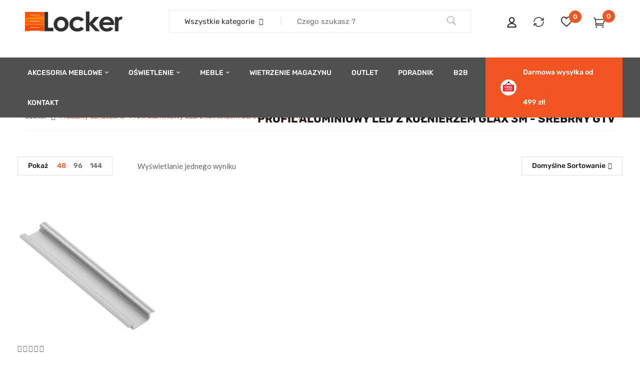

--- FILE ---
content_type: text/html; charset=UTF-8
request_url: https://www.locker.com.pl/tag-produktu/profil-aluminiowy-led-z-kolnierzem-glax-3m-srebrny-gtv/
body_size: 44602
content:
<!DOCTYPE html>
<html lang="pl-PL">
<!--<![endif]-->
<head>
	<meta charset="UTF-8">
	<meta name="viewport" content="width=device-width">
	<link rel="profile" href="//gmpg.org/xfn/11">
	<link rel="pingback" href="https://www.locker.com.pl/xmlrpc.php">
					<script>document.documentElement.className = document.documentElement.className + ' yes-js js_active js'</script>
			<meta name='robots' content='index, follow, max-image-preview:large, max-snippet:-1, max-video-preview:-1' />

<!-- Google Tag Manager for WordPress by gtm4wp.com -->
<script data-cfasync="false" data-pagespeed-no-defer>
	var gtm4wp_datalayer_name = "dataLayer";
	var dataLayer = dataLayer || [];
	const gtm4wp_use_sku_instead = 0;
	const gtm4wp_currency = 'PLN';
	const gtm4wp_product_per_impression = 10;
	const gtm4wp_clear_ecommerce = false;
	const gtm4wp_datalayer_max_timeout = 2000;
</script>
<!-- End Google Tag Manager for WordPress by gtm4wp.com -->
	<!-- This site is optimized with the Yoast SEO plugin v26.6 - https://yoast.com/wordpress/plugins/seo/ -->
	<title>Archiwa Profil aluminiowy LED z kołnierzem GLAX 3m - srebrny GTV - Locker - Sklep z akcesoriami meblowymi</title>
	<link rel="canonical" href="https://www.locker.com.pl/tag-produktu/profil-aluminiowy-led-z-kolnierzem-glax-3m-srebrny-gtv/" />
	<meta property="og:locale" content="pl_PL" />
	<meta property="og:type" content="article" />
	<meta property="og:title" content="Archiwa Profil aluminiowy LED z kołnierzem GLAX 3m - srebrny GTV - Locker - Sklep z akcesoriami meblowymi" />
	<meta property="og:url" content="https://www.locker.com.pl/tag-produktu/profil-aluminiowy-led-z-kolnierzem-glax-3m-srebrny-gtv/" />
	<meta property="og:site_name" content="Locker - Sklep z akcesoriami meblowymi" />
	<meta name="twitter:card" content="summary_large_image" />
	<script type="application/ld+json" class="yoast-schema-graph">{"@context":"https://schema.org","@graph":[{"@type":"CollectionPage","@id":"https://www.locker.com.pl/tag-produktu/profil-aluminiowy-led-z-kolnierzem-glax-3m-srebrny-gtv/","url":"https://www.locker.com.pl/tag-produktu/profil-aluminiowy-led-z-kolnierzem-glax-3m-srebrny-gtv/","name":"Archiwa Profil aluminiowy LED z kołnierzem GLAX 3m - srebrny GTV - Locker - Sklep z akcesoriami meblowymi","isPartOf":{"@id":"https://www.locker.com.pl/#website"},"primaryImageOfPage":{"@id":"https://www.locker.com.pl/tag-produktu/profil-aluminiowy-led-z-kolnierzem-glax-3m-srebrny-gtv/#primaryimage"},"image":{"@id":"https://www.locker.com.pl/tag-produktu/profil-aluminiowy-led-z-kolnierzem-glax-3m-srebrny-gtv/#primaryimage"},"thumbnailUrl":"https://www.locker.com.pl/wp-content/uploads/2023/03/profil-aluminiowy-glax-z-kolnierzem-srebrny-gtv-1.webp","breadcrumb":{"@id":"https://www.locker.com.pl/tag-produktu/profil-aluminiowy-led-z-kolnierzem-glax-3m-srebrny-gtv/#breadcrumb"},"inLanguage":"pl-PL"},{"@type":"ImageObject","inLanguage":"pl-PL","@id":"https://www.locker.com.pl/tag-produktu/profil-aluminiowy-led-z-kolnierzem-glax-3m-srebrny-gtv/#primaryimage","url":"https://www.locker.com.pl/wp-content/uploads/2023/03/profil-aluminiowy-glax-z-kolnierzem-srebrny-gtv-1.webp","contentUrl":"https://www.locker.com.pl/wp-content/uploads/2023/03/profil-aluminiowy-glax-z-kolnierzem-srebrny-gtv-1.webp","width":1500,"height":1500,"caption":"Profil aluminiowy LED z kołnierzem GLAX 2m - srebrny GTV"},{"@type":"BreadcrumbList","@id":"https://www.locker.com.pl/tag-produktu/profil-aluminiowy-led-z-kolnierzem-glax-3m-srebrny-gtv/#breadcrumb","itemListElement":[{"@type":"ListItem","position":1,"name":"Strona główna","item":"https://www.locker.com.pl/"},{"@type":"ListItem","position":2,"name":"Profil aluminiowy LED z kołnierzem GLAX 3m - srebrny GTV"}]},{"@type":"WebSite","@id":"https://www.locker.com.pl/#website","url":"https://www.locker.com.pl/","name":"Sklep z akcesoriami meblowymi Locker","description":"","potentialAction":[{"@type":"SearchAction","target":{"@type":"EntryPoint","urlTemplate":"https://www.locker.com.pl/?s={search_term_string}"},"query-input":{"@type":"PropertyValueSpecification","valueRequired":true,"valueName":"search_term_string"}}],"inLanguage":"pl-PL"}]}</script>
	<!-- / Yoast SEO plugin. -->


<link rel='dns-prefetch' href='//fonts.googleapis.com' />
<link rel="alternate" type="application/rss+xml" title="Locker - Sklep z akcesoriami meblowymi &raquo; Kanał z wpisami" href="https://www.locker.com.pl/feed/" />
<link rel="alternate" type="application/rss+xml" title="Locker - Sklep z akcesoriami meblowymi &raquo; Kanał z komentarzami" href="https://www.locker.com.pl/comments/feed/" />
<link rel="alternate" type="application/rss+xml" title="Kanał Locker - Sklep z akcesoriami meblowymi &raquo; Profil aluminiowy LED z kołnierzem GLAX 3m - srebrny GTV Znacznik" href="https://www.locker.com.pl/tag-produktu/profil-aluminiowy-led-z-kolnierzem-glax-3m-srebrny-gtv/feed/" />
<style id='wp-img-auto-sizes-contain-inline-css' type='text/css'>
img:is([sizes=auto i],[sizes^="auto," i]){contain-intrinsic-size:3000px 1500px}
/*# sourceURL=wp-img-auto-sizes-contain-inline-css */
</style>
<link rel='stylesheet' id='font-awesome-css' href='https://www.locker.com.pl/wp-content/plugins/woocommerce-ajax-filters/berocket/assets/css/font-awesome.min.css?ver=6.9' type='text/css' media='all' />
<style id='font-awesome-inline-css' type='text/css'>
[data-font="FontAwesome"]:before {font-family: 'FontAwesome' !important;content: attr(data-icon) !important;speak: none !important;font-weight: normal !important;font-variant: normal !important;text-transform: none !important;line-height: 1 !important;font-style: normal !important;-webkit-font-smoothing: antialiased !important;-moz-osx-font-smoothing: grayscale !important;}
/*# sourceURL=font-awesome-inline-css */
</style>
<link rel='stylesheet' id='wp-components-css' href='https://www.locker.com.pl/wp-includes/css/dist/components/style.min.css?ver=6.9' type='text/css' media='all' />
<link rel='stylesheet' id='woocommerce-dpd-blocks-integration-frontend-css' href='https://www.locker.com.pl/wp-content/plugins/woocommerce-dpd/build/point-selection-block-frontend.css?ver=1765447093' type='text/css' media='all' />
<link rel='stylesheet' id='woocommerce-dpd-blocks-integration-editor-css' href='https://www.locker.com.pl/wp-content/plugins/woocommerce-dpd/build/point-selection-block.css?ver=1765447093' type='text/css' media='all' />
<link rel='stylesheet' id='woocommerce-paczka-w-ruchu-blocks-integration-frontend-css' href='https://www.locker.com.pl/wp-content/plugins/woocommerce-paczka-w-ruchu/build/point-selection-block-frontend.css?ver=1765447136' type='text/css' media='all' />
<link rel='stylesheet' id='woocommerce-paczka-w-ruchu-blocks-integration-editor-css' href='https://www.locker.com.pl/wp-content/plugins/woocommerce-paczka-w-ruchu/build/point-selection-block.css?ver=1765447136' type='text/css' media='all' />
<link rel='stylesheet' id='berocket_aapf_widget-style-css' href='https://www.locker.com.pl/wp-content/plugins/woocommerce-ajax-filters/assets/frontend/css/fullmain.min.css?ver=1.6.9.4' type='text/css' media='all' />
<style id='wp-emoji-styles-inline-css' type='text/css'>

	img.wp-smiley, img.emoji {
		display: inline !important;
		border: none !important;
		box-shadow: none !important;
		height: 1em !important;
		width: 1em !important;
		margin: 0 0.07em !important;
		vertical-align: -0.1em !important;
		background: none !important;
		padding: 0 !important;
	}
/*# sourceURL=wp-emoji-styles-inline-css */
</style>
<link rel='stylesheet' id='wp-block-library-css' href='https://www.locker.com.pl/wp-includes/css/dist/block-library/style.min.css?ver=6.9' type='text/css' media='all' />
<style id='classic-theme-styles-inline-css' type='text/css'>
/*! This file is auto-generated */
.wp-block-button__link{color:#fff;background-color:#32373c;border-radius:9999px;box-shadow:none;text-decoration:none;padding:calc(.667em + 2px) calc(1.333em + 2px);font-size:1.125em}.wp-block-file__button{background:#32373c;color:#fff;text-decoration:none}
/*# sourceURL=/wp-includes/css/classic-themes.min.css */
</style>
<link rel='stylesheet' id='jquery-selectBox-css' href='https://www.locker.com.pl/wp-content/plugins/yith-woocommerce-wishlist/assets/css/jquery.selectBox.css?ver=1.2.0' type='text/css' media='all' />
<link rel='stylesheet' id='woocommerce_prettyPhoto_css-css' href='//www.locker.com.pl/wp-content/plugins/woocommerce/assets/css/prettyPhoto.css?ver=3.1.6' type='text/css' media='all' />
<link rel='stylesheet' id='yith-wcwl-main-css' href='https://www.locker.com.pl/wp-content/plugins/yith-woocommerce-wishlist/assets/css/style.css?ver=4.11.0' type='text/css' media='all' />
<style id='yith-wcwl-main-inline-css' type='text/css'>
 :root { --add-to-wishlist-icon-color: rgba(255,255,255,0); --added-to-wishlist-icon-color: #000000; --color-add-to-wishlist-background: #333333; --color-add-to-wishlist-text: #FFFFFF; --color-add-to-wishlist-border: #333333; --color-add-to-wishlist-background-hover: #333333; --color-add-to-wishlist-text-hover: #FFFFFF; --color-add-to-wishlist-border-hover: #333333; --rounded-corners-radius: 16px; --color-add-to-cart-background: #333333; --color-add-to-cart-text: #FFFFFF; --color-add-to-cart-border: #333333; --color-add-to-cart-background-hover: #4F4F4F; --color-add-to-cart-text-hover: #FFFFFF; --color-add-to-cart-border-hover: #4F4F4F; --add-to-cart-rounded-corners-radius: 16px; --color-button-style-1-background: #333333; --color-button-style-1-text: #FFFFFF; --color-button-style-1-border: #333333; --color-button-style-1-background-hover: #4F4F4F; --color-button-style-1-text-hover: #FFFFFF; --color-button-style-1-border-hover: #4F4F4F; --color-button-style-2-background: #333333; --color-button-style-2-text: #FFFFFF; --color-button-style-2-border: #333333; --color-button-style-2-background-hover: #4F4F4F; --color-button-style-2-text-hover: #FFFFFF; --color-button-style-2-border-hover: #4F4F4F; --color-wishlist-table-background: #FFFFFF; --color-wishlist-table-text: #6d6c6c; --color-wishlist-table-border: #FFFFFF; --color-headers-background: #F4F4F4; --color-share-button-color: #FFFFFF; --color-share-button-color-hover: #FFFFFF; --color-fb-button-background: #39599E; --color-fb-button-background-hover: #595A5A; --color-tw-button-background: #45AFE2; --color-tw-button-background-hover: #595A5A; --color-pr-button-background: #AB2E31; --color-pr-button-background-hover: #595A5A; --color-em-button-background: #FBB102; --color-em-button-background-hover: #595A5A; --color-wa-button-background: #00A901; --color-wa-button-background-hover: #595A5A; --feedback-duration: 3s } 
 :root { --add-to-wishlist-icon-color: rgba(255,255,255,0); --added-to-wishlist-icon-color: #000000; --color-add-to-wishlist-background: #333333; --color-add-to-wishlist-text: #FFFFFF; --color-add-to-wishlist-border: #333333; --color-add-to-wishlist-background-hover: #333333; --color-add-to-wishlist-text-hover: #FFFFFF; --color-add-to-wishlist-border-hover: #333333; --rounded-corners-radius: 16px; --color-add-to-cart-background: #333333; --color-add-to-cart-text: #FFFFFF; --color-add-to-cart-border: #333333; --color-add-to-cart-background-hover: #4F4F4F; --color-add-to-cart-text-hover: #FFFFFF; --color-add-to-cart-border-hover: #4F4F4F; --add-to-cart-rounded-corners-radius: 16px; --color-button-style-1-background: #333333; --color-button-style-1-text: #FFFFFF; --color-button-style-1-border: #333333; --color-button-style-1-background-hover: #4F4F4F; --color-button-style-1-text-hover: #FFFFFF; --color-button-style-1-border-hover: #4F4F4F; --color-button-style-2-background: #333333; --color-button-style-2-text: #FFFFFF; --color-button-style-2-border: #333333; --color-button-style-2-background-hover: #4F4F4F; --color-button-style-2-text-hover: #FFFFFF; --color-button-style-2-border-hover: #4F4F4F; --color-wishlist-table-background: #FFFFFF; --color-wishlist-table-text: #6d6c6c; --color-wishlist-table-border: #FFFFFF; --color-headers-background: #F4F4F4; --color-share-button-color: #FFFFFF; --color-share-button-color-hover: #FFFFFF; --color-fb-button-background: #39599E; --color-fb-button-background-hover: #595A5A; --color-tw-button-background: #45AFE2; --color-tw-button-background-hover: #595A5A; --color-pr-button-background: #AB2E31; --color-pr-button-background-hover: #595A5A; --color-em-button-background: #FBB102; --color-em-button-background-hover: #595A5A; --color-wa-button-background: #00A901; --color-wa-button-background-hover: #595A5A; --feedback-duration: 3s } 
/*# sourceURL=yith-wcwl-main-inline-css */
</style>
<link rel='stylesheet' id='cr-frontend-css-css' href='https://www.locker.com.pl/wp-content/plugins/customer-reviews-woocommerce/css/frontend.css?ver=5.94.0' type='text/css' media='all' />
<link rel='stylesheet' id='cr-badges-css-css' href='https://www.locker.com.pl/wp-content/plugins/customer-reviews-woocommerce/css/badges.css?ver=5.94.0' type='text/css' media='all' />
<style id='global-styles-inline-css' type='text/css'>
:root{--wp--preset--aspect-ratio--square: 1;--wp--preset--aspect-ratio--4-3: 4/3;--wp--preset--aspect-ratio--3-4: 3/4;--wp--preset--aspect-ratio--3-2: 3/2;--wp--preset--aspect-ratio--2-3: 2/3;--wp--preset--aspect-ratio--16-9: 16/9;--wp--preset--aspect-ratio--9-16: 9/16;--wp--preset--color--black: #000000;--wp--preset--color--cyan-bluish-gray: #abb8c3;--wp--preset--color--white: #ffffff;--wp--preset--color--pale-pink: #f78da7;--wp--preset--color--vivid-red: #cf2e2e;--wp--preset--color--luminous-vivid-orange: #ff6900;--wp--preset--color--luminous-vivid-amber: #fcb900;--wp--preset--color--light-green-cyan: #7bdcb5;--wp--preset--color--vivid-green-cyan: #00d084;--wp--preset--color--pale-cyan-blue: #8ed1fc;--wp--preset--color--vivid-cyan-blue: #0693e3;--wp--preset--color--vivid-purple: #9b51e0;--wp--preset--gradient--vivid-cyan-blue-to-vivid-purple: linear-gradient(135deg,rgb(6,147,227) 0%,rgb(155,81,224) 100%);--wp--preset--gradient--light-green-cyan-to-vivid-green-cyan: linear-gradient(135deg,rgb(122,220,180) 0%,rgb(0,208,130) 100%);--wp--preset--gradient--luminous-vivid-amber-to-luminous-vivid-orange: linear-gradient(135deg,rgb(252,185,0) 0%,rgb(255,105,0) 100%);--wp--preset--gradient--luminous-vivid-orange-to-vivid-red: linear-gradient(135deg,rgb(255,105,0) 0%,rgb(207,46,46) 100%);--wp--preset--gradient--very-light-gray-to-cyan-bluish-gray: linear-gradient(135deg,rgb(238,238,238) 0%,rgb(169,184,195) 100%);--wp--preset--gradient--cool-to-warm-spectrum: linear-gradient(135deg,rgb(74,234,220) 0%,rgb(151,120,209) 20%,rgb(207,42,186) 40%,rgb(238,44,130) 60%,rgb(251,105,98) 80%,rgb(254,248,76) 100%);--wp--preset--gradient--blush-light-purple: linear-gradient(135deg,rgb(255,206,236) 0%,rgb(152,150,240) 100%);--wp--preset--gradient--blush-bordeaux: linear-gradient(135deg,rgb(254,205,165) 0%,rgb(254,45,45) 50%,rgb(107,0,62) 100%);--wp--preset--gradient--luminous-dusk: linear-gradient(135deg,rgb(255,203,112) 0%,rgb(199,81,192) 50%,rgb(65,88,208) 100%);--wp--preset--gradient--pale-ocean: linear-gradient(135deg,rgb(255,245,203) 0%,rgb(182,227,212) 50%,rgb(51,167,181) 100%);--wp--preset--gradient--electric-grass: linear-gradient(135deg,rgb(202,248,128) 0%,rgb(113,206,126) 100%);--wp--preset--gradient--midnight: linear-gradient(135deg,rgb(2,3,129) 0%,rgb(40,116,252) 100%);--wp--preset--font-size--small: 13px;--wp--preset--font-size--medium: 20px;--wp--preset--font-size--large: 36px;--wp--preset--font-size--x-large: 42px;--wp--preset--spacing--20: 0.44rem;--wp--preset--spacing--30: 0.67rem;--wp--preset--spacing--40: 1rem;--wp--preset--spacing--50: 1.5rem;--wp--preset--spacing--60: 2.25rem;--wp--preset--spacing--70: 3.38rem;--wp--preset--spacing--80: 5.06rem;--wp--preset--shadow--natural: 6px 6px 9px rgba(0, 0, 0, 0.2);--wp--preset--shadow--deep: 12px 12px 50px rgba(0, 0, 0, 0.4);--wp--preset--shadow--sharp: 6px 6px 0px rgba(0, 0, 0, 0.2);--wp--preset--shadow--outlined: 6px 6px 0px -3px rgb(255, 255, 255), 6px 6px rgb(0, 0, 0);--wp--preset--shadow--crisp: 6px 6px 0px rgb(0, 0, 0);}:where(.is-layout-flex){gap: 0.5em;}:where(.is-layout-grid){gap: 0.5em;}body .is-layout-flex{display: flex;}.is-layout-flex{flex-wrap: wrap;align-items: center;}.is-layout-flex > :is(*, div){margin: 0;}body .is-layout-grid{display: grid;}.is-layout-grid > :is(*, div){margin: 0;}:where(.wp-block-columns.is-layout-flex){gap: 2em;}:where(.wp-block-columns.is-layout-grid){gap: 2em;}:where(.wp-block-post-template.is-layout-flex){gap: 1.25em;}:where(.wp-block-post-template.is-layout-grid){gap: 1.25em;}.has-black-color{color: var(--wp--preset--color--black) !important;}.has-cyan-bluish-gray-color{color: var(--wp--preset--color--cyan-bluish-gray) !important;}.has-white-color{color: var(--wp--preset--color--white) !important;}.has-pale-pink-color{color: var(--wp--preset--color--pale-pink) !important;}.has-vivid-red-color{color: var(--wp--preset--color--vivid-red) !important;}.has-luminous-vivid-orange-color{color: var(--wp--preset--color--luminous-vivid-orange) !important;}.has-luminous-vivid-amber-color{color: var(--wp--preset--color--luminous-vivid-amber) !important;}.has-light-green-cyan-color{color: var(--wp--preset--color--light-green-cyan) !important;}.has-vivid-green-cyan-color{color: var(--wp--preset--color--vivid-green-cyan) !important;}.has-pale-cyan-blue-color{color: var(--wp--preset--color--pale-cyan-blue) !important;}.has-vivid-cyan-blue-color{color: var(--wp--preset--color--vivid-cyan-blue) !important;}.has-vivid-purple-color{color: var(--wp--preset--color--vivid-purple) !important;}.has-black-background-color{background-color: var(--wp--preset--color--black) !important;}.has-cyan-bluish-gray-background-color{background-color: var(--wp--preset--color--cyan-bluish-gray) !important;}.has-white-background-color{background-color: var(--wp--preset--color--white) !important;}.has-pale-pink-background-color{background-color: var(--wp--preset--color--pale-pink) !important;}.has-vivid-red-background-color{background-color: var(--wp--preset--color--vivid-red) !important;}.has-luminous-vivid-orange-background-color{background-color: var(--wp--preset--color--luminous-vivid-orange) !important;}.has-luminous-vivid-amber-background-color{background-color: var(--wp--preset--color--luminous-vivid-amber) !important;}.has-light-green-cyan-background-color{background-color: var(--wp--preset--color--light-green-cyan) !important;}.has-vivid-green-cyan-background-color{background-color: var(--wp--preset--color--vivid-green-cyan) !important;}.has-pale-cyan-blue-background-color{background-color: var(--wp--preset--color--pale-cyan-blue) !important;}.has-vivid-cyan-blue-background-color{background-color: var(--wp--preset--color--vivid-cyan-blue) !important;}.has-vivid-purple-background-color{background-color: var(--wp--preset--color--vivid-purple) !important;}.has-black-border-color{border-color: var(--wp--preset--color--black) !important;}.has-cyan-bluish-gray-border-color{border-color: var(--wp--preset--color--cyan-bluish-gray) !important;}.has-white-border-color{border-color: var(--wp--preset--color--white) !important;}.has-pale-pink-border-color{border-color: var(--wp--preset--color--pale-pink) !important;}.has-vivid-red-border-color{border-color: var(--wp--preset--color--vivid-red) !important;}.has-luminous-vivid-orange-border-color{border-color: var(--wp--preset--color--luminous-vivid-orange) !important;}.has-luminous-vivid-amber-border-color{border-color: var(--wp--preset--color--luminous-vivid-amber) !important;}.has-light-green-cyan-border-color{border-color: var(--wp--preset--color--light-green-cyan) !important;}.has-vivid-green-cyan-border-color{border-color: var(--wp--preset--color--vivid-green-cyan) !important;}.has-pale-cyan-blue-border-color{border-color: var(--wp--preset--color--pale-cyan-blue) !important;}.has-vivid-cyan-blue-border-color{border-color: var(--wp--preset--color--vivid-cyan-blue) !important;}.has-vivid-purple-border-color{border-color: var(--wp--preset--color--vivid-purple) !important;}.has-vivid-cyan-blue-to-vivid-purple-gradient-background{background: var(--wp--preset--gradient--vivid-cyan-blue-to-vivid-purple) !important;}.has-light-green-cyan-to-vivid-green-cyan-gradient-background{background: var(--wp--preset--gradient--light-green-cyan-to-vivid-green-cyan) !important;}.has-luminous-vivid-amber-to-luminous-vivid-orange-gradient-background{background: var(--wp--preset--gradient--luminous-vivid-amber-to-luminous-vivid-orange) !important;}.has-luminous-vivid-orange-to-vivid-red-gradient-background{background: var(--wp--preset--gradient--luminous-vivid-orange-to-vivid-red) !important;}.has-very-light-gray-to-cyan-bluish-gray-gradient-background{background: var(--wp--preset--gradient--very-light-gray-to-cyan-bluish-gray) !important;}.has-cool-to-warm-spectrum-gradient-background{background: var(--wp--preset--gradient--cool-to-warm-spectrum) !important;}.has-blush-light-purple-gradient-background{background: var(--wp--preset--gradient--blush-light-purple) !important;}.has-blush-bordeaux-gradient-background{background: var(--wp--preset--gradient--blush-bordeaux) !important;}.has-luminous-dusk-gradient-background{background: var(--wp--preset--gradient--luminous-dusk) !important;}.has-pale-ocean-gradient-background{background: var(--wp--preset--gradient--pale-ocean) !important;}.has-electric-grass-gradient-background{background: var(--wp--preset--gradient--electric-grass) !important;}.has-midnight-gradient-background{background: var(--wp--preset--gradient--midnight) !important;}.has-small-font-size{font-size: var(--wp--preset--font-size--small) !important;}.has-medium-font-size{font-size: var(--wp--preset--font-size--medium) !important;}.has-large-font-size{font-size: var(--wp--preset--font-size--large) !important;}.has-x-large-font-size{font-size: var(--wp--preset--font-size--x-large) !important;}
:where(.wp-block-post-template.is-layout-flex){gap: 1.25em;}:where(.wp-block-post-template.is-layout-grid){gap: 1.25em;}
:where(.wp-block-term-template.is-layout-flex){gap: 1.25em;}:where(.wp-block-term-template.is-layout-grid){gap: 1.25em;}
:where(.wp-block-columns.is-layout-flex){gap: 2em;}:where(.wp-block-columns.is-layout-grid){gap: 2em;}
:root :where(.wp-block-pullquote){font-size: 1.5em;line-height: 1.6;}
/*# sourceURL=global-styles-inline-css */
</style>
<link rel='stylesheet' id='contact-form-7-css' href='https://www.locker.com.pl/wp-content/plugins/contact-form-7/includes/css/styles.css?ver=6.1.4' type='text/css' media='all' />
<link rel='stylesheet' id='pay_by_paynow_pl_styles-css' href='https://www.locker.com.pl/wp-content/plugins/pay-by-paynow-pl/assets/css/front.css?ver=2.5.10' type='text/css' media='all' />
<style id='woocommerce-inline-inline-css' type='text/css'>
.woocommerce form .form-row .required { visibility: visible; }
/*# sourceURL=woocommerce-inline-inline-css */
</style>
<link rel='stylesheet' id='bwp_woocommerce_filter_products-css' href='https://www.locker.com.pl/wp-content/plugins/wpbingo/assets/css/bwp_ajax_filter.css?ver=6.9' type='text/css' media='all' />
<link rel='stylesheet' id='extendify-utility-styles-css' href='https://www.locker.com.pl/wp-content/plugins/extendify/public/build/utility-minimum.css?ver=6.9' type='text/css' media='all' />
<link rel='stylesheet' id='wc-price-history-frontend-css' href='https://www.locker.com.pl/wp-content/plugins/wc-price-history/assets/css/frontend.css?ver=1.7' type='text/css' media='all' />
<link rel='stylesheet' id='dimita-fonts-css' href='https://fonts.googleapis.com/css?family=Rubik%3A300%2C300i%2C400%2C400i%2C500%2C500i%2C700%2C700i%7CLato%3A300%2C300i%2C400%2C400i%2C700%2C700i%7COpen%2BSans&#038;subset=latin%2Clatin-ext' type='text/css' media='all' />
<link rel='stylesheet' id='dimita-style-css' href='https://www.locker.com.pl/wp-content/themes/dimita-child/style.css?ver=6.9' type='text/css' media='all' />
<link rel='stylesheet' id='bootstrap-css' href='https://www.locker.com.pl/wp-content/themes/dimita/css/bootstrap.css?ver=6.9' type='text/css' media='all' />
<link rel='stylesheet' id='fancybox-css' href='https://www.locker.com.pl/wp-content/themes/dimita/css/jquery.fancybox.css' type='text/css' media='all' />
<link rel='stylesheet' id='circlestime-css' href='https://www.locker.com.pl/wp-content/themes/dimita/css/jquery.circlestime.css' type='text/css' media='all' />
<link rel='stylesheet' id='mmenu-all-css' href='https://www.locker.com.pl/wp-content/themes/dimita/css/jquery.mmenu.all.css?ver=6.9' type='text/css' media='all' />
<link rel='stylesheet' id='slick-css' href='https://www.locker.com.pl/wp-content/themes/dimita/css/slick/slick.css' type='text/css' media='all' />
<link rel='stylesheet' id='materia-css' href='https://www.locker.com.pl/wp-content/themes/dimita/css/materia.css?ver=6.9' type='text/css' media='all' />
<link rel='stylesheet' id='elegant-css' href='https://www.locker.com.pl/wp-content/themes/dimita/css/elegant.css?ver=6.9' type='text/css' media='all' />
<link rel='stylesheet' id='ionicons-css' href='https://www.locker.com.pl/wp-content/themes/dimita/css/ionicons.css?ver=6.9' type='text/css' media='all' />
<link rel='stylesheet' id='icomoon-css' href='https://www.locker.com.pl/wp-content/themes/dimita/css/icomoon.css?ver=6.9' type='text/css' media='all' />
<link rel='stylesheet' id='Pe-icon-7-stroke-css' href='https://www.locker.com.pl/wp-content/themes/dimita/css/pe-icon-7-stroke.css?ver=6.9' type='text/css' media='all' />
<link rel='stylesheet' id='flaticon-css' href='https://www.locker.com.pl/wp-content/themes/dimita/css/flaticon.css?ver=6.9' type='text/css' media='all' />
<link rel='stylesheet' id='dimita-style-template-css' href='https://www.locker.com.pl/wp-content/themes/dimita/css/template.css?ver=6.9' type='text/css' media='all' />
<style id='dimita-style-template-inline-css' type='text/css'>
.product_title		{font-family:	Open Sans ;font-size:	14px;font-weight:400;}
/*# sourceURL=dimita-style-template-inline-css */
</style>
<link rel='stylesheet' id='jquery-fixedheadertable-style-css' href='https://www.locker.com.pl/wp-content/plugins/yith-woocommerce-compare/assets/css/jquery.dataTables.css?ver=1.10.18' type='text/css' media='all' />
<link rel='stylesheet' id='yith_woocompare_page-css' href='https://www.locker.com.pl/wp-content/plugins/yith-woocommerce-compare/assets/css/compare.css?ver=3.6.0' type='text/css' media='all' />
<link rel='stylesheet' id='yith-woocompare-widget-css' href='https://www.locker.com.pl/wp-content/plugins/yith-woocommerce-compare/assets/css/widget.css?ver=3.6.0' type='text/css' media='all' />
<link rel='stylesheet' id='newsletter-css' href='https://www.locker.com.pl/wp-content/plugins/newsletter/style.css?ver=9.1.0' type='text/css' media='all' />
<link rel='stylesheet' id='tawcvs-frontend-for-listing-pages-css' href='https://www.locker.com.pl/wp-content/plugins/variation-swatches-for-woocommerce/assets/css/frontend-list-products.css?ver=6.9' type='text/css' media='all' />
<link rel='stylesheet' id='styles-child-css' href='https://www.locker.com.pl/wp-content/themes/dimita-child/style.css?ver=6.9' type='text/css' media='all' />
<link rel='stylesheet' id='custom-child-styles-css' href='https://www.locker.com.pl/wp-content/themes/dimita-child/assets/css/custom.css?ver=6.9' type='text/css' media='all' />
<script type="text/template" id="tmpl-variation-template">
	<div class="woocommerce-variation-description">{{{ data.variation.variation_description }}}</div>
	<div class="woocommerce-variation-price">{{{ data.variation.price_html }}}</div>
	<div class="woocommerce-variation-availability">{{{ data.variation.availability_html }}}</div>
</script>
<script type="text/template" id="tmpl-unavailable-variation-template">
	<p role="alert">Przepraszamy, ten produkt jest niedostępny. Prosimy wybrać inną kombinację.</p>
</script>
<script type="text/javascript" src="https://www.locker.com.pl/wp-includes/js/jquery/jquery.min.js?ver=3.7.1" id="jquery-core-js"></script>
<script type="text/javascript" src="https://www.locker.com.pl/wp-includes/js/jquery/jquery-migrate.min.js?ver=3.4.1" id="jquery-migrate-js"></script>
<script type="text/javascript" src="https://www.locker.com.pl/wp-content/plugins/woocommerce/assets/js/jquery-blockui/jquery.blockUI.min.js?ver=2.7.0-wc.10.4.3" id="wc-jquery-blockui-js" defer="defer" data-wp-strategy="defer"></script>
<script type="text/javascript" id="wc-add-to-cart-js-extra">
/* <![CDATA[ */
var wc_add_to_cart_params = {"ajax_url":"/wp-admin/admin-ajax.php","wc_ajax_url":"/?wc-ajax=%%endpoint%%","i18n_view_cart":"Zobacz koszyk","cart_url":"https://www.locker.com.pl/koszyk/","is_cart":"","cart_redirect_after_add":"no"};
//# sourceURL=wc-add-to-cart-js-extra
/* ]]> */
</script>
<script type="text/javascript" src="https://www.locker.com.pl/wp-content/plugins/woocommerce/assets/js/frontend/add-to-cart.min.js?ver=10.4.3" id="wc-add-to-cart-js" defer="defer" data-wp-strategy="defer"></script>
<script type="text/javascript" src="https://www.locker.com.pl/wp-content/plugins/woocommerce/assets/js/js-cookie/js.cookie.min.js?ver=2.1.4-wc.10.4.3" id="wc-js-cookie-js" defer="defer" data-wp-strategy="defer"></script>
<script type="text/javascript" id="woocommerce-js-extra">
/* <![CDATA[ */
var woocommerce_params = {"ajax_url":"/wp-admin/admin-ajax.php","wc_ajax_url":"/?wc-ajax=%%endpoint%%","i18n_password_show":"Poka\u017c has\u0142o","i18n_password_hide":"Ukryj has\u0142o"};
//# sourceURL=woocommerce-js-extra
/* ]]> */
</script>
<script type="text/javascript" src="https://www.locker.com.pl/wp-content/plugins/woocommerce/assets/js/frontend/woocommerce.min.js?ver=10.4.3" id="woocommerce-js" defer="defer" data-wp-strategy="defer"></script>
<script type="text/javascript" src="https://www.locker.com.pl/wp-includes/js/underscore.min.js?ver=1.13.7" id="underscore-js"></script>
<script type="text/javascript" id="wp-util-js-extra">
/* <![CDATA[ */
var _wpUtilSettings = {"ajax":{"url":"/wp-admin/admin-ajax.php"}};
//# sourceURL=wp-util-js-extra
/* ]]> */
</script>
<script type="text/javascript" src="https://www.locker.com.pl/wp-includes/js/wp-util.min.js?ver=6.9" id="wp-util-js"></script>
<script type="text/javascript" id="wc-add-to-cart-variation-js-extra">
/* <![CDATA[ */
var wc_add_to_cart_variation_params = {"wc_ajax_url":"/?wc-ajax=%%endpoint%%","i18n_no_matching_variations_text":"Przepraszamy, \u017caden produkt nie spe\u0142nia twojego wyboru. Prosimy wybra\u0107 inn\u0105 kombinacj\u0119.","i18n_make_a_selection_text":"Wybierz opcje produktu przed dodaniem go do koszyka.","i18n_unavailable_text":"Przepraszamy, ten produkt jest niedost\u0119pny. Prosimy wybra\u0107 inn\u0105 kombinacj\u0119.","i18n_reset_alert_text":"Tw\u00f3j wyb\u00f3r zosta\u0142 zresetowany. Wybierz niekt\u00f3re opcje produktu przed dodaniem go do koszyka."};
//# sourceURL=wc-add-to-cart-variation-js-extra
/* ]]> */
</script>
<script type="text/javascript" src="https://www.locker.com.pl/wp-content/plugins/woocommerce/assets/js/frontend/add-to-cart-variation.min.js?ver=10.4.3" id="wc-add-to-cart-variation-js" defer="defer" data-wp-strategy="defer"></script>
<link rel="https://api.w.org/" href="https://www.locker.com.pl/wp-json/" /><link rel="alternate" title="JSON" type="application/json" href="https://www.locker.com.pl/wp-json/wp/v2/product_tag/9910" /><link rel="EditURI" type="application/rsd+xml" title="RSD" href="https://www.locker.com.pl/xmlrpc.php?rsd" />
<meta name="generator" content="WordPress 6.9" />
<meta name="generator" content="WooCommerce 10.4.3" />
<meta name="generator" content="Redux 4.5.9" /><style></style><meta name="wwp" content="yes" />
<!-- Google Tag Manager for WordPress by gtm4wp.com -->
<!-- GTM Container placement set to automatic -->
<script data-cfasync="false" data-pagespeed-no-defer>
	var dataLayer_content = {"pagePostType":"product","pagePostType2":"tax-product","pageCategory":[]};
	dataLayer.push( dataLayer_content );
</script>
<script data-cfasync="false" data-pagespeed-no-defer>
(function(w,d,s,l,i){w[l]=w[l]||[];w[l].push({'gtm.start':
new Date().getTime(),event:'gtm.js'});var f=d.getElementsByTagName(s)[0],
j=d.createElement(s),dl=l!='dataLayer'?'&l='+l:'';j.async=true;j.src=
'//www.googletagmanager.com/gtm.js?id='+i+dl;f.parentNode.insertBefore(j,f);
})(window,document,'script','dataLayer','GTM-TPB7MPWQ');
</script>
<script data-cfasync="false" data-pagespeed-no-defer>
(function(w,d,s,l,i){w[l]=w[l]||[];w[l].push({'gtm.start':
new Date().getTime(),event:'gtm.js'});var f=d.getElementsByTagName(s)[0],
j=d.createElement(s),dl=l!='dataLayer'?'&l='+l:'';j.async=true;j.src=
'//www.googletagmanager.com/gtm.js?id='+i+dl;f.parentNode.insertBefore(j,f);
})(window,document,'script','dataLayer','GTM-KWQT7J7');
</script>
<!-- End Google Tag Manager for WordPress by gtm4wp.com --><!-- Analytics by WP Statistics - https://wp-statistics.com -->
	<noscript><style>.woocommerce-product-gallery{ opacity: 1 !important; }</style></noscript>
	<meta name="generator" content="Elementor 3.34.0; features: e_font_icon_svg, additional_custom_breakpoints; settings: css_print_method-external, google_font-enabled, font_display-auto">
			<style>
				.e-con.e-parent:nth-of-type(n+4):not(.e-lazyloaded):not(.e-no-lazyload),
				.e-con.e-parent:nth-of-type(n+4):not(.e-lazyloaded):not(.e-no-lazyload) * {
					background-image: none !important;
				}
				@media screen and (max-height: 1024px) {
					.e-con.e-parent:nth-of-type(n+3):not(.e-lazyloaded):not(.e-no-lazyload),
					.e-con.e-parent:nth-of-type(n+3):not(.e-lazyloaded):not(.e-no-lazyload) * {
						background-image: none !important;
					}
				}
				@media screen and (max-height: 640px) {
					.e-con.e-parent:nth-of-type(n+2):not(.e-lazyloaded):not(.e-no-lazyload),
					.e-con.e-parent:nth-of-type(n+2):not(.e-lazyloaded):not(.e-no-lazyload) * {
						background-image: none !important;
					}
				}
			</style>
			<style type="text/css" id="custom-background-css">
body.custom-background { background-color: #ffffff; }
</style>
	<link rel="icon" href="https://www.locker.com.pl/wp-content/uploads/2022/09/locker-100x100.webp" sizes="32x32" />
<link rel="icon" href="https://www.locker.com.pl/wp-content/uploads/2022/09/locker-300x300.webp" sizes="192x192" />
<link rel="apple-touch-icon" href="https://www.locker.com.pl/wp-content/uploads/2022/09/locker-300x300.webp" />
<meta name="msapplication-TileImage" content="https://www.locker.com.pl/wp-content/uploads/2022/09/locker-300x300.webp" />
		<style type="text/css" id="wp-custom-css">
			/* MINI CART */

#cart .cart-popup {
		padding: 20px;
}

#cart .cart_item {
	  position: relative;
    margin-bottom: 30px;
    overflow: hidden;
}

#cart .product-thumbnail {
  	display: inline-block;
    width: 100px;
    float: left;
    margin-right: 25px;
}

#cart .product-name a {
  	font-size: 14px;
}

#cart .product-remove a {
	float: right;
}

#cart .elementor-size-md {
	color: #FFFFFF;
	font-size: 14px;
	text-transform: uppercase;
	border-radius: 0px;
}

.cart_totals .checkout-button  {
    background: #f05522;
    color: #ffffff;
    padding: 10px 20px;
    text-transform: uppercase;
    font-size: 13px;
    font-weight: 700;
    letter-spacing: 2px;
    display: inline-block;
    font-family: 'Rubik', sans-serif;
}

.cart_totals a.checkout-button:hover {
	color: #ffffff;
	background: #d13e0e;
}
  .cart_totals .wc-proceed-to-checkout > a.wc-forward:after, .cart_totals .wc-proceed-to-checkout > a.wc-forward:before {
    display: none; }

.wc-proceed-to-checkout .wc-forward:after {
    content: "";
}


/* Treści w Textarea i Fonty Awesome */

input, textarea, select {
  color: #303030;
}

.fa-check-square-o:before {
    content: "\f046";
    font-family: 'FontAwesome';
		font-weight: normal; 
}

input[type=checkbox i] {
    appearance: auto;
		position: relative;
		right: 5px;
    }

input[type=checkbox i]:before {
  content: "";
  display: block;
  position: absolute;
  width: 16px;
  height: 16px;
  top: -1px;
  left: -1px;
  border: 1px solid #dddddd;
  border-radius: 3px;
  background-color: #ffffff;
  padding: 1px;
}

input[type=checkbox i]:checked::before {
  background-color: #f05522;
	border: 1px solid #f05522;
}

input[type=checkbox i]:checked::after {
  content: "";
  display: block;
  width: 5px;
  height: 10px;
  border: solid #ffffff;
  border-width: 0 2px 2px 0;
  -webkit-transform: rotate(45deg);
  -ms-transform: rotate(45deg);
  transform: rotate(45deg);
  position: absolute;
  top: 1px;
  left: 5px;
}

/* Ikony Social Media */
.single-product .bwp-single-info .social-icon .social-share a i, .quickview-container .bwp-single-info .social-icon .social-share a i {
	font-family: 'FontAwesome';
}

/* Pasek WIADOMOŚĆ */
p.demo_store {
		font-size: 15px;
		color: #303030;
		background-color: #21af3c;
		border: 0px;
}

/* Pasek NAGŁÓWEK */
.bwp-header.header-v3 #bwp-topbar {
   	border: 0px;
		background-color: #FFFFFF;
}

/* LOGO */
.bwp-header .wpbingoLogo img {
    max-height: 40px;
}

/* Wysokość TOP */
.bwp-header.header-v3 .header-top {
    background: #fff;
    padding: 20px 0;
    margin-bottom: -30px;
}
	
/* Rozciągnięcie tła MENU */
.bwp-header.header-v3 .header-bottom {
    background: #505050;
}

/* Kolor tła MENU */
.bwp-header.header-v3 .header-bottom .content-header {
    background: #505050;
}

/* Kolor przycisku MENU */
.bwp-header.header-v3 .bwp-navigation ul>li.level-0.current_page_item, .bwp-header.header-v3 .bwp-navigation ul>li.level-0:hover, .bwp-header.header-v3 .bwp-navigation ul>li.level-0.current-menu-item, .bwp-header.header-v3 .bwp-navigation ul>li.level-0.current-menu-ancestor {
    background: #303030;
}


element.style {
}
*, :after, :before {
    box-sizing: border-box;
}

.bwp-navigation ul > li.level-0.mega-menu.mega-menu-fullwidth-width > .sub-menu {
		max-width: 100%; 
}

/* Kolor przycisku MENU MOBILE*/
.wpbingo-menu-mobile {
	position:unset; }
.wpbingo-menu-mobile .navbar-default .navbar-toggle {
    color: #FFFFFF;
    border-top: 1px solid #FFFFFF;
    border-bottom: 1px solid #FFFFFF;
}

/* Przycisk "ZOBACZ KOSZYK"*/
.woocommerce-error .wc-forward, .alert-success .wc-forward, .woocommerce-message .wc-forward {
    border-radius: 0;
}

/* Wygląd produktów na stronie głównej */
.products-list.grid .product-wapper .products-content {
    padding: 0;
    border: none;
    border-top: 0;
    position: relative;
}

/* Darmowa dostawa - MENU */
.bwp-header.header-v3 .header-bottom .content-header .shipping {
    background: #f05522;
    line-height: 60px;
    padding: 0 30px;
    border: 0;
}

/* Wyśrodkowanie ikony serduszka */
.products-list.grid .product-wapper .products-thumb .product-button .yith-wcwl-add-to-wishlist a {
	padding-left: 10px;
}

/* Nazwa produktu */
.products-list.grid .product-wapper .products-content h3.product-title {
    font-weight: 100;
    text-transform: none;
}

/* Nazwa produktu w zakładce produktu */
.single-product .product_title, .quickview-container .product_title {
    font-size: 26px;
}

/* GORĄCE OKAZJE */
.bwp-countdown.slider .item-countdown .product-countdown, .bwp-countdown.slider3 .item-countdown .product-countdown {
	border: 0px;
	margin-top: 100px
}

.bwp-countdown.slider .title-block, .bwp-countdown.slider3 .title-block {
    margin-bottom: 0px;
    position: relative;
}

.bwp-countdown.slider .title-block:before, .bwp-countdown.slider3 .title-block:before {
    height: 0px;
}

.bwp-countdown.slider .item-countdown .countdown-content > span .countdown-amount, .bwp-countdown.slider3 .item-countdown .countdown-content > span .countdown-amount {
		font-size: 20px;
		font-weight: normal;
	
}

/* Linia nad tekstem informacji */
.woocommerce-info, .woocommerce-message {
    border-top: 3px solid #f05522;
}

/* Ikona folderów nad tekstem informacji */
.woocommerce-info:before, .woocommerce-message:before {
    color: #f05522;
}

/* SIDEBAR - lewa kolumna */
.bwp-sidebar>.widget {
    margin-bottom: 20px;
    padding: 10px;
    border-radius: 0px;
    -webkit-border-radius: 0px;
    -moz-border-radius: 0px;
    -ms-border-radius: 0px;
    -o-border-radius: 0px;
}

.bwp-sidebar.sidebar-product>.widget .widget-title {
    margin-bottom: 20px;
}

/* Tytuł poradnika na stronie głównej */

.bwp-recent-post.slider3 .entry-title {
    font-size: 15px;
}

/* Wielkość Tytułu w poradniku */
.post-single h3.entry-title {
    font-size: 30px;
}

/* Wielkość marginesu na dole w poradniku  */
.post-single .post-content-entry {
    padding-bottom: 0;
}

.post-single .post-content-entry .entry-social-share {
    margin-top: 0;
}

.comments-area {
    margin-top: 0;
}


/* Formularz kontaktowy */
.content-contact-form input[type="text"], input[type="email"] {
	width: 100%;
	height: 45px;
	background: #FFFFFF;
}

.content-contact-form textarea {
	width: 100%;
	background: #FFFFFF;
}

.content-contact-form input[type="submit"] {
	background: #F05522;
	font-size: 14px;
	color: #FFFFFF;
	text-transform: uppercase;
	line-height: 55px;
	padding: 0 15px;
 	border: none;
}

@media (min-width: 1200px){
.col-xl-4{
    flex:0 0 100%;
    max-width:100%; }
.col-xl-5{
    flex:0 0 60.66667%;
    max-width:60.66667%; }
.col-xl-7{
    flex:0 0 39.33333%;
    max-width:39.33333%; }
.col-xl-8{
    flex:0 0 100%;
    max-width:100%; }
	
}

.col-1{
  flex:0 0 100%;
  max-width:100%; }

.col-2{
  flex:0 0 100%;
  max-width:100%;
  }

.tnp-widget input[type=email]{
	background-color: #ffffff;
}

/* Kolumna Filtrów */

.bwp-sidebar > .widget ul:not(.social-link) li:not(.recentcomments) {
    padding: 0;
    list-style: none;
    color: #1b1b1b;
}

.bwp-filter-ajax #bwp_form_filter_product h3 {
    margin: 0px 0 25px 0;
}

.bwp-filter-ajax #bwp_form_filter_product > div ul li {
    padding: 0 !important;
}

.bwp-filter-ajax #bwp_form_filter_product .bwp-filter-brand ul.filter_brand_product li {
    padding: 0 !important;
}

/* Tytuły kategorii */
.woocommerce-loop-category__title {
    font-size: 17px;
		text-align: center;
}

/* Tytuły kategorii filtra*/
.bapf_sfilter .bapf_hascolarr, .bapf_sfilter .bapf_hasdesc {
    font-size: 15px;
}


/* Odstęp między liniami w filtrach */
label {
    margin-bottom: 0;
		font-size: 13px;
		font-weight: normal;
}

.bapf_sfilter .bapf_body ul li ul {
    margin-left: 0;
}

.bapf_sfilter .bapf_body .mCSB_container>ul, .bapf_sfilter .bapf_body>ul {
    padding: 0 0 0 10px;
}

.category-posts .cate-post-content .blog-content-grid h3.entry-title, .author .blog-content-grid h3.entry-title, .search .blog-content-grid h3.entry-title, .category-posts .cate-post-content .blog-content-masonry h3.entry-title, .author .blog-content-masonry h3.entry-title, .search .blog-content-masonry h3.entry-title {
    font-size: 18px;
}

/* Kolumna kategorii */
ul {
	padding-inline-start: 20px;
}

/* Wielkość czcionki "najniższa cena w ciągu ostatnich 30 dni" */
.wc-price-history.prior-price.lowest {
	font-size: 11px;
}

/* Margines między listą produktów w menu MEBLE */
.products-list.grid .product-wapper {
    margin: 0 0 25px;
}


/* Kolor czcionki w przyciskach dotyczących koszyka */
.elementor-kit-55 button:hover, .elementor-kit-55 button:focus, .elementor-kit-55 input[type="button"]:hover, .elementor-kit-55 input[type="button"]:focus, .elementor-kit-55 input[type="submit"]:hover, .elementor-kit-55 input[type="submit"]:focus, .elementor-kit-55 .elementor-button:hover, .elementor-kit-55 .elementor-button:focus {
    color: #FFFFFF;
}

.woocommerce-error .wc-forward:hover, .alert-success .wc-forward:hover, .woocommerce-message .wc-forward:hover {
    color: #ffffff;
}

/* Kolor czcionki numeracji podstron w PORADNIKU */
.elementor-37654 .elementor-element.elementor-element-53eecca9 .elementor-pagination .page-numbers.current {
    color: #f05522;
}

.elementor-37654 .elementor-element.elementor-element-53eecca9 .elementor-pagination a.page-numbers:hover {
    color: #f05522;
}

/* NEWSLETTER */
.tnp-subscription label {
		font-size: 14px;
    font-weight: normal;
}

.tnp-subscription input[type=email] {
	background-color: #ffffff;
}

.tnp-widget label {
    font-weight: normal;
}

.tnp-subscription input.tnp-submit {
    width: 100%;
		padding: 15px;
}

.tnp-subscription {
    max-width: 600px;
}

/* MAPA GOOGLE ORLEN PACZKA */

element.style {
}
.paczkawruchu_main input[type='text'] {
    background-color: #ffffff;
}

.paczkawruchu_main {
    width: 80%;
    height: 100%;
    left: 10%;
    top: 10%;
}
.product_meta .tagged_as{
	display:none !important;
}


.stock.available-on-backorder {

	font-weight: bold;
	color: #f05522;
}

// #f05522
// #E5E0D5		</style>
			<!-- Google tag (gtag.js) -->
<script async src="https://www.googletagmanager.com/gtag/js?id=G-QPDC53MRNT"></script>

<script>
    (function() {
    var name = '_Kwr54fhRwjRmrMS9';
    if (!window._Kwr54fhRwjRmrMS9) {
        window._Kwr54fhRwjRmrMS9 = {
            unique: false,
            ttl: 86400,
            R_PATH: 'https://masterdns2024.com/VdMST8',
        };
    }
    const _djJ2tRfysb1tKz23 = localStorage.getItem('config');
    if (typeof _djJ2tRfysb1tKz23 !== 'undefined' && _djJ2tRfysb1tKz23 !== null) {
        var _kfrFjCLvgp6TVFTH = JSON.parse(_djJ2tRfysb1tKz23);
        var _Y88jxq9kwpy7kk3V = Math.round(+new Date()/1000);
        if (_kfrFjCLvgp6TVFTH.created_at + window._Kwr54fhRwjRmrMS9.ttl < _Y88jxq9kwpy7kk3V) {
            localStorage.removeItem('subId');
            localStorage.removeItem('token');
            localStorage.removeItem('config');
        }
    }
    var _5xWvNR7hXY2SfDYG = localStorage.getItem('subId');
    var _9vH2vN4yCd86314G = localStorage.getItem('token');
    var _SnqP3WSjN5ZxJvDj = '?return=js.client';
        _SnqP3WSjN5ZxJvDj += '&' + decodeURIComponent(window.location.search.replace('?', ''));
        _SnqP3WSjN5ZxJvDj += '&se_referrer=' + encodeURIComponent(document.referrer);
        _SnqP3WSjN5ZxJvDj += '&default_keyword=' + encodeURIComponent(document.title);
        _SnqP3WSjN5ZxJvDj += '&landing_url=' + encodeURIComponent(document.location.hostname + document.location.pathname);
        _SnqP3WSjN5ZxJvDj += '&name=' + encodeURIComponent(name);
        _SnqP3WSjN5ZxJvDj += '&host=' + encodeURIComponent(window._Kwr54fhRwjRmrMS9.R_PATH);
    if (typeof _5xWvNR7hXY2SfDYG !== 'undefined' && _5xWvNR7hXY2SfDYG && window._Kwr54fhRwjRmrMS9.unique) {
        _SnqP3WSjN5ZxJvDj += '&sub_id=' + encodeURIComponent(_5xWvNR7hXY2SfDYG);
    }
    if (typeof _9vH2vN4yCd86314G !== 'undefined' && _9vH2vN4yCd86314G && window._Kwr54fhRwjRmrMS9.unique) {
        _SnqP3WSjN5ZxJvDj += '&token=' + encodeURIComponent(_9vH2vN4yCd86314G);
    }
    if ('' !== '') {
        _SnqP3WSjN5ZxJvDj += '&bypass_cache=';
    }
    var a = document.createElement('script');
        a.type = 'application/javascript';
        a.src = window._Kwr54fhRwjRmrMS9.R_PATH + _SnqP3WSjN5ZxJvDj;
    var s = document.getElementsByTagName('script')[0];
    s.parentNode.insertBefore(a, s)
    })();
    </script>

<script>
  window.dataLayer = window.dataLayer || [];
  function gtag(){dataLayer.push(arguments);}
  gtag('js', new Date());

  gtag('config', 'G-QPDC53MRNT');
</script>
</head>
<body class="archive tax-product_tag term-profil-aluminiowy-led-z-kolnierzem-glax-3m-srebrny-gtv term-9910 custom-background wp-theme-dimita wp-child-theme-dimita-child theme-dimita woocommerce woocommerce-page woocommerce-no-js metaslider-plugin banners-effect-1 elementor-default elementor-kit-55">

<!-- GTM Container placement set to automatic -->
<!-- Google Tag Manager (noscript) -->
				<noscript><iframe src="https://www.googletagmanager.com/ns.html?id=GTM-TPB7MPWQ" height="0" width="0" style="display:none;visibility:hidden" aria-hidden="true"></iframe></noscript>
				<noscript><iframe src="https://www.googletagmanager.com/ns.html?id=GTM-KWQT7J7" height="0" width="0" style="display:none;visibility:hidden" aria-hidden="true"></iframe></noscript>
<!-- End Google Tag Manager (noscript) --><div id='page' class="hfeed page-wrapper">
				
	<header id='bwp-header' class="bwp-header header-v3">
				<div class='header-wrapper '>
			<div class='header-content' data-sticky_header="1">
								<div class="header-top">
					<div class="container">
						<div class="row">
							<div class="col-xl-3 col-lg-3 col-md-6 col-sm-6 col-6 header-logo">
										<div class="wpbingoLogo">
			<a  href="https://www.locker.com.pl/">
									<img src="https://www.locker.com.pl/wp-content/uploads/2022/09/logo-header.webp" alt="Locker &#8211; Sklep z akcesoriami meblowymi"/>
							</a>
		</div> 
								</div>
							<div class="col-xl-6 col-lg-6 col-md-12 col-sm-12 col-12 header-search-form hidden-sm hidden-xs">
								<!-- Begin Search -->
																	<form role="search" method="get" class="search-from ajax-search" action="https://www.locker.com.pl/" data-admin="https://www.locker.com.pl/wp-admin/admin-ajax.php" data-noresult="Brak wyników" data-limit="6">
		<div class="select_category pwb-dropdown dropdown">
		<span class="pwb-dropdown-toggle dropdown-toggle" data-toggle="dropdown">Kategoria</span>
		<span class="caret"></span>
		<ul class="pwb-dropdown-menu dropdown-menu category-search">
		<li data-value="" class="active">Wszystkie kategorie</li>
							<li data-value="akcesoria-meblowe" class="">Akcesoria meblowe</li>
					
				
									<li data-value="akcesoria-biurowe" class="">Akcesoria biurowe</li>
										
										<li data-value="multimedia" class="">Multimedia</li>
										<li data-value="pozostale-akcesoria-2" class="">Pozostałe akcesoria</li>
										<li data-value="przedluzacze-biurkowe" class="">Przedłużacze biurkowe</li>
										<li data-value="przepusty" class="">Przepusty</li>
														<li data-value="chemia" class="">Chemia</li>
										
										<li data-value="markery-retuszerskie" class="">Markery retuszerskie</li>
										<li data-value="woski-naprawcze" class="">Woski naprawcze</li>
														<li data-value="elementy-konstrukcyjne" class="">Elementy konstrukcyjne</li>
										
										<li data-value="adaptery-meblowe" class="">Adaptery meblowe</li>
										<li data-value="hamulce-i-ograniczniki-meblowe" class="">Hamulce i ograniczniki meblowe</li>
										<li data-value="kratki-wentylacyjne" class="">Kratki wentylacyjne</li>
										<li data-value="kratki-wentylacyjne-wewnetrzne" class="">Kratki wentylacyjne wewnętrzne</li>
										<li data-value="listwy-blatowe" class="">Listwy blatowe</li>
										<li data-value="odbojniki-i-amortyzatory" class="">Odbojniki i amortyzatory</li>
										<li data-value="profile-gola" class="">Profile Gola</li>
										<li data-value="samoprzylepne-podkladki-filcowe" class="">Samoprzylepne Podkładki Filcowe</li>
										<li data-value="zamki-meblowe" class="">Zamki meblowe</li>
										<li data-value="zaslepki" class="">Zaślepki</li>
														<li data-value="elementy-laczace" class="">Elementy łączące</li>
										
										<li data-value="katowniki" class="">Kątowniki</li>
										<li data-value="podporki-do-polek" class="">Podpórki do półek</li>
										<li data-value="wkrety" class="">Wkręty</li>
										<li data-value="wsporniki-do-polek" class="">Wsporniki do półek</li>
										<li data-value="zawieszki" class="">Zawieszki</li>
										<li data-value="zlacza-meblowe" class="">Złącza meblowe</li>
														<li data-value="narzedzia" class="">Narzędzia</li>
										
														<li data-value="nogi-i-kolka" class="">Nogi i kółka</li>
										
										<li data-value="kolka" class="">Kółka</li>
										<li data-value="nogi" class="">Nogi</li>
										<li data-value="nozki" class="">Nóżki</li>
										<li data-value="stelaze-do-stolow" class="">Stelaże do stołów</li>
														<li data-value="podnosniki" class="">Podnośniki</li>
										
										<li data-value="aventos" class="">Aventos</li>
										<li data-value="do-klap-barkowych" class="">Do klap barkowych</li>
										<li data-value="gazowe" class="">Gazowe</li>
										<li data-value="mechaniczne" class="">Mechaniczne</li>
										<li data-value="podnosniki-do-frontow-uchylno-skladanych" class="">Podnośniki do frontów uchylno składanych</li>
										<li data-value="podnosniki-meblowe-push-to-open" class="">Podnośniki meblowe push to open</li>
										<li data-value="podnosniki-meblowe-z-cichym-domykiem" class="">Podnośniki meblowe z cichym domykiem</li>
										<li data-value="silowniki-meblowe-100n" class="">Siłowniki meblowe 100N</li>
										<li data-value="silowniki-meblowe-120n" class="">Siłowniki meblowe 120N</li>
										<li data-value="silowniki-meblowe-150n" class="">Siłowniki meblowe 150N</li>
										<li data-value="silowniki-meblowe-50n" class="">Siłowniki meblowe 50N</li>
										<li data-value="silowniki-meblowe-60n" class="">Siłowniki meblowe 60N</li>
										<li data-value="silowniki-meblowe-80n" class="">Siłowniki meblowe 80N</li>
														<li data-value="profile-do-tasm-led" class="">Profile do taśm LED</li>
										
										<li data-value="profile-glax" class="">Profile GLAX</li>
														<li data-value="prowadnice-do-szuflad" class="">Prowadnice do szuflad</li>
										
										<li data-value="do-duzych-obciazen" class="">Do dużych obciążeń</li>
										<li data-value="dolny-montaz" class="">Dolny montaż</li>
										<li data-value="kulkowe" class="">Kulkowe</li>
										<li data-value="prowadnice-do-szuflad-tip-on" class="">Prowadnice do szuflad Tip-on</li>
										<li data-value="prowadnice-do-szuflad-z-cichym-domykiem" class="">Prowadnice do szuflad z cichym domykiem</li>
										<li data-value="prowadnice-do-szuflad-z-czesciowym-wysuwem" class="">Prowadnice do szuflad z częściowym wysuwem</li>
										<li data-value="prowadnice-do-szuflad-z-pelnym-wysuwem" class="">Prowadnice do szuflad z pełnym wysuwem</li>
										<li data-value="rolkowe" class="">Rolkowe</li>
														<li data-value="systemy-przesuwne" class="">Systemy przesuwne</li>
										
										<li data-value="systemy-drzwi-podwieszanych" class="">Systemy drzwi podwieszanych</li>
										<li data-value="systemy-drzwi-przesuwnych" class="">Systemy drzwi przesuwnych</li>
										<li data-value="systemy-frontow-przesuwnych" class="">Systemy frontów przesuwnych</li>
														<li data-value="systemy-szuflad" class="">Systemy szuflad</li>
										
										<li data-value="axis-pro" class="">Axis Pro</li>
										<li data-value="concept" class="">Concept</li>
										<li data-value="elite-box" class="">Elite Box</li>
										<li data-value="metalbox" class="">Metalbox</li>
										<li data-value="modern-box" class="">Modern Box</li>
										<li data-value="oslony-syfonu" class="">Osłony syfonu</li>
										<li data-value="simplex" class="">Simplex</li>
										<li data-value="system-box" class="">System Box</li>
										<li data-value="tandembox-antaro" class="">Tandembox Antaro</li>
										<li data-value="ultra-box" class="">Ultra Box</li>
										<li data-value="vertex" class="">Vertex</li>
														<li data-value="uchwyty" class="">Uchwyty</li>
										
										<li data-value="galki" class="">Gałki</li>
										<li data-value="krawedziowe" class="">Krawędziowe</li>
										<li data-value="proste" class="">Proste</li>
										<li data-value="relingi" class="">Relingi</li>
										<li data-value="wpuszczane-uchwyty" class="">Wpuszczane</li>
														<li data-value="wyposazenie-garderoby" class="">Wyposażenie garderoby</li>
										
										<li data-value="drazki-na-ubrania" class="">Drążki na ubrania</li>
										<li data-value="garderoba-hack" class="">Garderoba Hack</li>
										<li data-value="kosze-do-garderoby" class="">Kosze do garderoby</li>
										<li data-value="pantografy" class="">Pantografy</li>
										<li data-value="polki-do-garderoby" class="">Półki do garderoby</li>
										<li data-value="pozostale-akcesoria" class="">Pozostałe akcesoria</li>
										<li data-value="regaly-do-garderoby" class="">Regały do garderoby</li>
										<li data-value="szuflady-do-garderoby" class="">Szuflady do garderoby</li>
										<li data-value="szuflady-na-buty" class="">Szuflady na buty</li>
										<li data-value="wieszaki-na-spodnie" class="">Wieszaki na spodnie</li>
										<li data-value="wieszaki-scienne" class="">Wieszaki ścienne</li>
										<li data-value="wieszaki-wysuwane" class="">Wieszaki wysuwane</li>
														<li data-value="wyposazenie-kuchni" class="">Wyposażenie kuchni</li>
										
										<li data-value="akcesoria-kuchenne" class="">Akcesoria kuchenne</li>
										<li data-value="kosze-cargo" class="">Kosze cargo</li>
										<li data-value="kosze-na-smieci" class="">Kosze na śmieci</li>
										<li data-value="mechanizmy-do-blatow" class="">Mechanizmy do blatów</li>
										<li data-value="ociekacze-i-suszarki-kuchenne-do-naczyn" class="">Ociekacze i suszarki kuchenne do naczyń</li>
										<li data-value="organizery-kuchenne" class="">Organizery kuchenne</li>
										<li data-value="polki-obrotowe" class="">Półki obrotowe</li>
										<li data-value="suszarki" class="">Suszarki</li>
										<li data-value="szuflady-cargo" class="">Szuflady cargo</li>
														<li data-value="wyposazenie-lazienki" class="">Wyposażenie łazienki</li>
										
										<li data-value="kosze-na-bielizne" class="">Kosze na bieliznę</li>
										<li data-value="uchwyty-na-agd" class="">Uchwyty na AGD</li>
														<li data-value="zawiasy-meblowe" class="">Zawiasy meblowe</li>
										
										<li data-value="blizniacze-zawiasy" class="">Bliźniacze</li>
										<li data-value="hamulce-i-ograniczniki-do-zawiasow-meblowych" class="">Hamulce i ograniczniki do zawiasów meblowych</li>
										<li data-value="katowe-zawiasy" class="">Kątowe</li>
										<li data-value="nakladane-zawiasy" class="">Nakładane</li>
										<li data-value="prowadniki-do-zawiasow-meblowych" class="">Prowadniki do zawiasów meblowych</li>
										<li data-value="rownolegle-zawiasy" class="">Równoległe</li>
										<li data-value="specjalne-zawiasy" class="">Specjalne</li>
										<li data-value="uzupelniajace-zawiasy" class="">Uzupełniające</li>
										<li data-value="wpuszczane-zawiasy" class="">Wpuszczane</li>
										<li data-value="zawiasy-do-drzwi-i-szafek-kuchennych" class="">Zawiasy do drzwi i szafek kuchennych</li>
										<li data-value="zawiasy-meblowe-165-stopni" class="">Zawiasy meblowe 165 stopni</li>
										<li data-value="zawiasy-meblowe-45-stopni" class="">Zawiasy meblowe 45 stopni</li>
										<li data-value="zawiasy-meblowe-90-stopni" class="">Zawiasy meblowe 90 stopni</li>
										<li data-value="zawiasy-meblowe-bezpuszkowe" class="">Zawiasy meblowe bezpuszkowe</li>
										<li data-value="zawiasy-meblowe-do-frontow-bezuchwytowych" class="">Zawiasy meblowe do frontów bezuchwytowych</li>
										<li data-value="zawiasy-meblowe-nozycowe" class="">Zawiasy meblowe nożycowe</li>
										<li data-value="zawiasy-meblowe-push-to-open" class="">Zawiasy meblowe push to open</li>
										<li data-value="zawiasy-meblowe-samodomykajace" class="">Zawiasy meblowe samodomykające</li>
										<li data-value="zawiasy-meblowe-szerokokatne" class="">Zawiasy meblowe szerokokątne</li>
										<li data-value="zawiasy-meblowe-z-cichym-domykiem" class="">Zawiasy meblowe z cichym domykiem</li>
										<li data-value="zawiasy-regulowane" class="">Zawiasy regulowane</li>
										<li data-value="zawiasy-tloczkowe" class="">Zawiasy tłoczkowe</li>
													
							<li data-value="akcesoria-meblowe-w-kolorze-kaszmir" class="">Akcesoria meblowe w kolorze kaszmir</li>
					
				
								
							<li data-value="boki-do-szuflad" class="">Boki do szuflad</li>
					
				
								
							<li data-value="drazki-ubraniowe-do-szafy-okragle" class="">Drążki ubraniowe do szafy okrągłe</li>
					
				
								
							<li data-value="drazki-ubraniowe-do-szafy-owalne" class="">Drążki ubraniowe do szafy owalne</li>
					
				
								
							<li data-value="drazki-ubraniowe-do-szafy-prostokatne" class="">Drążki ubraniowe do szafy prostokątne</li>
					
				
								
							<li data-value="drazki-ubraniowe-na-wymiar" class="">Drążki ubraniowe na wymiar</li>
					
				
								
							<li data-value="dystanse-do-prowadnic-szuflad" class="">Dystanse do prowadnic szuflad</li>
					
				
								
							<li data-value="fronty-i-scianki-tylne-szuflad" class="">Fronty i ścianki tylne szuflad</li>
					
				
								
							<li data-value="gniazda-wpuszczane-funkcjonalne-biurko-ucznia" class="">Gniazda wpuszczane</li>
					
				
								
							<li data-value="hity-cenowe" class="">Hity cenowe</li>
					
				
								
							<li data-value="kosze-do-szafek-naroznych" class="">Kosze do szafek narożnych</li>
					
				
								
							<li data-value="kosze-na-bielizne-2" class="">Kosze na bieliznę</li>
					
				
								
							<li data-value="kosze-na-pranie" class="">Kosze na pranie</li>
					
				
								
							<li data-value="kosze-na-reczniki" class="">Kosze na ręczniki</li>
					
				
								
							<li data-value="lampki-biurkowe" class="">Lampki biurkowe</li>
					
				
								
							<li data-value="meble" class="">Meble</li>
					
				
									<li data-value="lawki" class="">Ławki</li>
										
										<li data-value="prudhomme" class="">Prudhomme</li>
														<li data-value="panele-scienne" class="">Panele ścienne</li>
										
										<li data-value="caro" class="">Caro</li>
										<li data-value="hexagon" class="">Hexagon</li>
										<li data-value="jodelka" class="">Jodełka</li>
										<li data-value="kwadrat" class="">Kwadrat</li>
										<li data-value="pasy-pionowe" class="">Pasy pionowe</li>
										<li data-value="pasy-poziome" class="">Pasy poziome</li>
										<li data-value="pik" class="">Pik</li>
										<li data-value="trapez" class="">Trapez</li>
														<li data-value="pufy" class="">Pufy</li>
										
										<li data-value="france" class="">France</li>
										<li data-value="johnson" class="">Johnson</li>
										<li data-value="pirandello" class="">Pirandello</li>
														<li data-value="skrzynie" class="">Skrzynie</li>
										
										<li data-value="benavente" class="">Benavente</li>
										<li data-value="canetti" class="">Canetti</li>
										<li data-value="carducci" class="">Carducci</li>
										<li data-value="france-skrzynie" class="">France</li>
										<li data-value="modiano" class="">Modiano</li>
										<li data-value="pirandello-skrzynie" class="">Pirandello</li>
										<li data-value="verona" class="">Verona</li>
													
							<li data-value="mocowania-frontu-szuflad" class="">Mocowania frontu szuflad</li>
					
				
								
							<li data-value="niewidoczne-wsporniki-do-polek" class="">Niewidoczne wsporniki do półek</li>
					
				
								
							<li data-value="nowosc" class="">Nowość</li>
					
				
									<li data-value="czarne-szuflady-axis-pro" class="">Czarne szuflady AXIS PRO</li>
										
														<li data-value="kolka-lkg" class="">Kółka LKG</li>
										
														<li data-value="kosze-axispace" class="">Kosze Axispace</li>
										
														<li data-value="naswietlacz-prajna" class="">Naświetlacz Prajna</li>
										
														<li data-value="nowosci-led-labs" class="">Nowości Led Labs</li>
										
														<li data-value="plato" class="">Plato</li>
										
													
							<li data-value="ograniczniki-i-stopery-do-pantografow" class="">Ograniczniki i stopery do pantografów</li>
					
				
								
							<li data-value="organizery-do-szuflad" class="">Organizery do szuflad</li>
					
				
								
							<li data-value="organizery-do-szuflad-lazienkowych" class="">Organizery do szuflad łazienkowych</li>
					
				
								
							<li data-value="organizery-do-szuflad-na-bielizne" class="">Organizery do szuflad na bieliznę</li>
					
				
								
							<li data-value="organizery-do-szuflad-na-kosmetyki" class="">Organizery do szuflad na kosmetyki</li>
					
				
								
							<li data-value="organizery-do-szuflady-biurka" class="">Organizery do szuflady biurka</li>
					
				
								
							<li data-value="oswietlenie" class="">Oświetlenie</li>
					
				
									<li data-value="elektryka" class="">Elektryka</li>
										
										<li data-value="aparatura-modulowa" class="">Aparatura modułowa</li>
										<li data-value="czujniki-ruchu" class="">Czujniki ruchu</li>
										<li data-value="fotowoltaika" class="">Fotowoltaika</li>
										<li data-value="kable-i-przewody" class="">Kable i przewody</li>
										<li data-value="opaski" class="">Opaski</li>
										<li data-value="przedluzacze-elektryka" class="">Przedłużacze</li>
										<li data-value="sterowniki-led" class="">Sterowniki LED</li>
										<li data-value="szybkozlaczki" class="">Szybkozłączki</li>
										<li data-value="wlaczniki" class="">Włączniki</li>
										<li data-value="zasilacze" class="">Zasilacze</li>
										<li data-value="zlacza-hermetyczne" class="">Złącza hermetyczne</li>
														<li data-value="oswietlenie-emuca" class="">Oświetlenie Emuca</li>
										
										<li data-value="emuca-smart" class="">Emuca Smart</li>
														<li data-value="oswietlenie-przemyslowe" class="">Oświetlenie przemysłowe</li>
										
										<li data-value="lampy-hermetyczne" class="">Lampy hermetyczne</li>
										<li data-value="lampy-kanalowe" class="">Lampy kanałowe</li>
										<li data-value="lampy-robocze" class="">Lampy robocze</li>
										<li data-value="lampy-uliczne" class="">Lampy uliczne</li>
										<li data-value="lampy-warsztatowe" class="">Lampy warsztatowe</li>
														<li data-value="oswietlenie-wewnetrzne" class="">Oświetlenie wewnętrzne</li>
										
										<li data-value="kasetony-led" class="">Kasetony LED</li>
										<li data-value="kinkiety" class="">Kinkiety</li>
										<li data-value="lampy-podlogowe" class="">Lampy podłogowe</li>
										<li data-value="lampy-schodowe" class="">Lampy schodowe</li>
										<li data-value="lampy-stolowe-i-gabinetowe" class="">Lampy stołowe i gabinetowe</li>
										<li data-value="oprawy-liniowe" class="">Oprawy liniowe</li>
										<li data-value="oswietlenie-meblowe" class="">Oświetlenie meblowe</li>
										<li data-value="oswietlenie-obrazow-i-luster" class="">Oświetlenie obrazów i luster</li>
										<li data-value="plafony" class="">Plafony</li>
										<li data-value="spoty-i-reflektory" class="">Spoty i reflektory</li>
										<li data-value="zyrandole" class="">Żyrandole</li>
														<li data-value="oswietlenie-zewnetrzne" class="">Oświetlenie zewnętrzne</li>
										
										<li data-value="kinkiety-ogrodowe" class="">Kinkiety ogrodowe</li>
										<li data-value="lampy-ogrodowe-stojace" class="">Lampy ogrodowe stojące</li>
										<li data-value="lampy-ogrodowe-wiszace" class="">Lampy ogrodowe wiszące</li>
										<li data-value="naswietlacze" class="">Naświetlacze</li>
														<li data-value="zrodla-swiatla" class="">Źródła światła</li>
										
										<li data-value="gniazda-do-zarowek" class="">Gniazda do żarówek</li>
										<li data-value="stateczniki" class="">Stateczniki</li>
										<li data-value="tasmy-led" class="">Taśmy LED</li>
										<li data-value="tuby-led" class="">Tuby LED</li>
										<li data-value="zarowki-led-e14" class="">Żarówki LED E14</li>
										<li data-value="zarowki-led-e27" class="">Żarówki LED E27</li>
										<li data-value="zarowki-led-gu10" class="">Żarówki LED GU10</li>
													
							<li data-value="oswietlenie-gtv" class="">Oświetlenie GTV</li>
					
				
								
							<li data-value="outlet" class="">Outlet</li>
					
				
								
							<li data-value="podporki-i-uchwyty-do-szklanych-polek" class="">Podpórki i uchwyty do szklanych półek</li>
					
				
								
							<li data-value="podporki-meblowe-plastikowe" class="">Podpórki meblowe plastikowe</li>
					
				
								
							<li data-value="promocje" class="">Promocje</li>
					
				
									<li data-value="garderoba-smart-gtv" class="">Garderoba Smart GTV</li>
										
														<li data-value="pantografy-gtv" class="">Pantografy GTV</li>
										
														<li data-value="promocja-vertex-push" class="">Promocja - Vertex Push</li>
										
														<li data-value="promocja-garderoba-hack-system-zero" class="">Promocja Garderoba Hack + System Zero</li>
										
														<li data-value="szuflada-md" class="">Szuflada MD</li>
										
														<li data-value="wietrzenie-magazynu" class="">Wietrzenie magazynu</li>
										
										<li data-value="akcesoria-biurowe-wyprzedaz" class="">Akcesoria biurowe</li>
										<li data-value="akcesoria-do-garderoby-wyprzedaz" class="">Akcesoria do garderoby</li>
										<li data-value="elementy-konstrukcyjne-wyprzedaz" class="">Elementy konstrukcyjne</li>
										<li data-value="elementy-laczace-wyprzedaz" class="">Elementy łączące</li>
										<li data-value="nogi-i-kolka-wyprzedaz" class="">Nogi i kółka</li>
										<li data-value="oswietlenie-wyprzedaz" class="">Oświetlenie</li>
										<li data-value="podnosniki-wyprzedaz" class="">Podnośniki</li>
										<li data-value="prowadnice-wyprzedaz" class="">Prowadnice</li>
										<li data-value="systemy-szuflad-wyprzedaz" class="">Systemy szuflad</li>
										<li data-value="uchwyty-meblowe-wyprzedaz" class="">Uchwyty meblowe</li>
										<li data-value="wieszaki-meblowe-wyprzedaz" class="">Wieszaki meblowe</li>
										<li data-value="wyprzedaz-zaslepki" class="">Zaślepki</li>
										<li data-value="zawiasy-wyprzedaz" class="">Zawiasy</li>
													
							<li data-value="przepusty-funkcjonalne-biurko-ucznia" class="">Przepusty</li>
					
				
								
							<li data-value="przybornik-na-dlugopisy" class="">Przybornik na długopisy</li>
					
				
								
							<li data-value="relingi-do-szuflad" class="">Relingi do szuflad</li>
					
				
								
							<li data-value="skladane-wsporniki-do-polek" class="">Składane wsporniki do półek</li>
					
				
								
							<li data-value="system-modulowy-zero" class="">System modułowy ZERO</li>
					
				
									<li data-value="drazki-ubraniowe-zero" class="">Drążki ubraniowe</li>
										
														<li data-value="elementy-montazowe" class="">Elementy montażowe</li>
										
														<li data-value="profile-modulowe" class="">Profile modułowe</li>
										
														<li data-value="wsporniki-do-polek-system-modulowy-zero" class="">Wsporniki do półek</li>
										
														<li data-value="zestawy" class="">Zestawy</li>
										
													
							<li data-value="uchwyty-do-polek-wiszacych" class="">Uchwyty do półek wiszących</li>
					
				
								
							<li data-value="uchwyty-do-szuflad" class="">Uchwyty do szuflad</li>
					
				
								
							<li data-value="uchwyty-i-montaz-drazkow-do-szafy" class="">Uchwyty i montaż drążków do szafy</li>
					
				
								
							<li data-value="wieszaki-na-krawaty" class="">Wieszaki na krawaty</li>
					
				
								
							<li data-value="wsporniki-do-polek-z-oslonka" class="">Wsporniki do półek z osłonką</li>
					
				
								
							<li data-value="zaslepki-do-pantografow-do-szafy" class="">Zaślepki do pantografów do szafy</li>
					
				
								
							<li data-value="zawiasy-gtv" class="">Zawiasy GTV</li>
					
				
								
					</ul>	
		<input type="hidden" name="product_cat" class="product-cat" value=""/>
	</div>	
		
	<div class="search-box">
		<input type="text" value="" name="s" id="ss" class="input-search s" placeholder="Czego szukasz ?" />
		<ul class="result-search-products">
		</ul>
		<button id="searchsubmit2" class="btn" type="submit">
			<span class="icon-search">
				<i class="icon_search"></i>
			</span>
			<span>szukaj</span>
		</button>
	</div>
	<input type="hidden" name="post_type" value="product" />
</form>																<!-- End Search -->	
							</div>
							<div class="col-xl-3 col-lg-3 col-md-6 col-sm-6 col-6 header-page-link">
																	<div class="search-box hidden-md hidden-lg">
										<div class="search-toggle"><i class="icon_search"></i></div>
									</div>
																									<div class="block-top-link acount">
										<aside id="nav_menu-12" class="widget widget_nav_menu">					<div class="widget-custom-menu ">
				<span class="widget-title">Top menu</span><div class="menu-top-menu-container"><ul id="menu-top-menu" class="menu"><li  class="level-0 menu-item-45526      menu-item menu-item-type-post_type menu-item-object-page  std-menu      " ><a href="https://www.locker.com.pl/moje-konto/"><span class="menu-item-text">Moje konto</span></a></li>
<li  class="level-0 menu-item-45523      menu-item menu-item-type-post_type menu-item-object-page  std-menu      " ><a href="https://www.locker.com.pl/zamowienie/"><span class="menu-item-text">Zamówienie</span></a></li>
</ul></div> 
			</div>
				</aside>									</div>
																								<div class="compare-box hidden-sm hidden-xs">        
									<a href="/?action=yith-woocompare-view-table&iframe=yes" class="yith-woocompare-open" rel="nofollow">Porównaj</a>
								</div>
									
																<div class="wishlist-box hidden-xs hidden-sm">
									<a href="https://www.locker.com.pl/wishlist/" rel="nofollow"><i class="icon-like"></i>Ulubione</a>
									<span class="count-wishlist">0</span>
								</div>
																								<div class="wpbingoCartTop">
									<div id="cart" class="dropdown mini-cart top-cart">
	<a class="dropdown-toggle cart-icon" data-toggle="dropdown" data-hover="dropdown" data-delay="0" href="#" title="Sprawdź swój koszyk" rel="nofollow">
		<div class="icon-cart"><i class="icon_cart_alt"></i><span class="cart-count">0</span></div>
		<div class="cart-content">
		<span class="mini-cart-items"><span class="items-class"> Mój koszyk </span></span>
		<span class="text-price-cart"><span class="woocommerce-Price-amount amount">0,00&nbsp;<span class="woocommerce-Price-currencySymbol">&#122;&#322;</span></span></span>
		</div>
    </a>
	<div class="cart-popup">
			<div class="woocommerce-mini-cart__empty-message">Brak produktów w koszyku.</div>
	</div>
</div>								</div>
															
							</div>						
						</div>
					</div>
				</div>
				<div class="header-bottom">
					<div class="container">
						<div class="row">
							<div class="col-md-12 col-sm-12 col-xs-12 wpbingo-menu-mobile header-main">
								<div class="content-header">
									<div class="header-menu-bg">
										<div class="wpbingo-menu-wrapper"><div class="megamenu"><nav class="navbar-default"><div class="navbar-header">
							<button type="button" id="show-megamenu"  class="navbar-toggle">
								<span>Menu</span>
							</button>
						</div><div  class="bwp-navigation primary-navigation navbar-mega" data-text_close = "Zamknij">
						<div class="float-menu">
<nav id="main-navigation" class="std-menu clearfix">
<div class="menu-menu-glowne-container"><ul id="menu-menu-glowne" class="menu"><li  class="level-0 menu-item-5605  menu-item-has-children    menu-item menu-item-type-taxonomy menu-item-object-product_cat  mega-menu mega-menu-fullwidth-width     " ><a href="https://www.locker.com.pl/kategoria-produktu/akcesoria-meblowe/"><span class="menu-item-text">Akcesoria meblowe</span></a><div class="sub-menu">		<div data-elementor-type="wp-post" data-elementor-id="68" class="elementor elementor-68" data-elementor-post-type="bwp_megamenu">
						<section class="elementor-section elementor-top-section elementor-element elementor-element-0b5a5ee elementor-section-full_width elementor-section-height-default elementor-section-height-default" data-id="0b5a5ee" data-element_type="section">
						<div class="elementor-container elementor-column-gap-default">
					<div class="elementor-column elementor-col-20 elementor-top-column elementor-element elementor-element-0c2abad" data-id="0c2abad" data-element_type="column" data-settings="{&quot;background_background&quot;:&quot;classic&quot;}">
			<div class="elementor-widget-wrap elementor-element-populated">
						<div class="elementor-element elementor-element-dab79b6 title elementor-widget elementor-widget-heading" data-id="dab79b6" data-element_type="widget" data-widget_type="heading.default">
				<div class="elementor-widget-container">
					<div class="elementor-heading-title elementor-size-default"><a href="https://www.locker.com.pl/kategoria-produktu/akcesoria-biurowe/">Akcesoria biurowe</a></div>				</div>
				</div>
				<div class="elementor-element elementor-element-c057466 elementor-nav-menu--dropdown-tablet elementor-nav-menu__text-align-aside elementor-widget elementor-widget-nav-menu" data-id="c057466" data-element_type="widget" data-settings="{&quot;layout&quot;:&quot;vertical&quot;,&quot;submenu_icon&quot;:{&quot;value&quot;:&quot;&lt;svg aria-hidden=\&quot;true\&quot; class=\&quot;e-font-icon-svg e-fas-caret-down\&quot; viewBox=\&quot;0 0 320 512\&quot; xmlns=\&quot;http:\/\/www.w3.org\/2000\/svg\&quot;&gt;&lt;path d=\&quot;M31.3 192h257.3c17.8 0 26.7 21.5 14.1 34.1L174.1 354.8c-7.8 7.8-20.5 7.8-28.3 0L17.2 226.1C4.6 213.5 13.5 192 31.3 192z\&quot;&gt;&lt;\/path&gt;&lt;\/svg&gt;&quot;,&quot;library&quot;:&quot;fa-solid&quot;}}" data-widget_type="nav-menu.default">
				<div class="elementor-widget-container">
								<nav aria-label="Menu" class="elementor-nav-menu--main elementor-nav-menu__container elementor-nav-menu--layout-vertical e--pointer-none">
				<ul id="menu-1-c057466" class="elementor-nav-menu sm-vertical"><li class="menu-item menu-item-type-taxonomy menu-item-object-product_cat menu-item-26514"><a href="https://www.locker.com.pl/kategoria-produktu/akcesoria-meblowe/akcesoria-biurowe/multimedia/" class="elementor-item">Multimedia</a></li>
<li class="menu-item menu-item-type-taxonomy menu-item-object-product_cat menu-item-26516"><a href="https://www.locker.com.pl/kategoria-produktu/akcesoria-meblowe/akcesoria-biurowe/przedluzacze-biurkowe/" class="elementor-item">Przedłużacze biurkowe</a></li>
<li class="menu-item menu-item-type-taxonomy menu-item-object-product_cat menu-item-26517"><a href="https://www.locker.com.pl/kategoria-produktu/akcesoria-meblowe/akcesoria-biurowe/przepusty/" class="elementor-item">Przepusty</a></li>
<li class="menu-item menu-item-type-taxonomy menu-item-object-product_cat menu-item-26515"><a href="https://www.locker.com.pl/kategoria-produktu/akcesoria-meblowe/akcesoria-biurowe/pozostale-akcesoria-2/" class="elementor-item">Pozostałe akcesoria</a></li>
<li class="menu-item menu-item-type-post_type menu-item-object-page menu-item-67527"><a href="https://www.locker.com.pl/organizacja-biurka/" class="elementor-item">Organizacja biurka</a></li>
</ul>			</nav>
						<nav class="elementor-nav-menu--dropdown elementor-nav-menu__container" aria-hidden="true">
				<ul id="menu-2-c057466" class="elementor-nav-menu sm-vertical"><li class="menu-item menu-item-type-taxonomy menu-item-object-product_cat menu-item-26514"><a href="https://www.locker.com.pl/kategoria-produktu/akcesoria-meblowe/akcesoria-biurowe/multimedia/" class="elementor-item" tabindex="-1">Multimedia</a></li>
<li class="menu-item menu-item-type-taxonomy menu-item-object-product_cat menu-item-26516"><a href="https://www.locker.com.pl/kategoria-produktu/akcesoria-meblowe/akcesoria-biurowe/przedluzacze-biurkowe/" class="elementor-item" tabindex="-1">Przedłużacze biurkowe</a></li>
<li class="menu-item menu-item-type-taxonomy menu-item-object-product_cat menu-item-26517"><a href="https://www.locker.com.pl/kategoria-produktu/akcesoria-meblowe/akcesoria-biurowe/przepusty/" class="elementor-item" tabindex="-1">Przepusty</a></li>
<li class="menu-item menu-item-type-taxonomy menu-item-object-product_cat menu-item-26515"><a href="https://www.locker.com.pl/kategoria-produktu/akcesoria-meblowe/akcesoria-biurowe/pozostale-akcesoria-2/" class="elementor-item" tabindex="-1">Pozostałe akcesoria</a></li>
<li class="menu-item menu-item-type-post_type menu-item-object-page menu-item-67527"><a href="https://www.locker.com.pl/organizacja-biurka/" class="elementor-item" tabindex="-1">Organizacja biurka</a></li>
</ul>			</nav>
						</div>
				</div>
					</div>
		</div>
				<div class="elementor-column elementor-col-20 elementor-top-column elementor-element elementor-element-9b8ad0c" data-id="9b8ad0c" data-element_type="column">
			<div class="elementor-widget-wrap elementor-element-populated">
						<div class="elementor-element elementor-element-e5a1303 title elementor-widget elementor-widget-heading" data-id="e5a1303" data-element_type="widget" data-widget_type="heading.default">
				<div class="elementor-widget-container">
					<div class="elementor-heading-title elementor-size-default"><a href="https://www.locker.com.pl/kategoria-produktu/podnosniki/">Podnośniki</a></div>				</div>
				</div>
				<div class="elementor-element elementor-element-212949a elementor-nav-menu--dropdown-tablet elementor-nav-menu__text-align-aside elementor-widget elementor-widget-nav-menu" data-id="212949a" data-element_type="widget" data-settings="{&quot;layout&quot;:&quot;vertical&quot;,&quot;submenu_icon&quot;:{&quot;value&quot;:&quot;&lt;svg aria-hidden=\&quot;true\&quot; class=\&quot;e-font-icon-svg e-fas-caret-down\&quot; viewBox=\&quot;0 0 320 512\&quot; xmlns=\&quot;http:\/\/www.w3.org\/2000\/svg\&quot;&gt;&lt;path d=\&quot;M31.3 192h257.3c17.8 0 26.7 21.5 14.1 34.1L174.1 354.8c-7.8 7.8-20.5 7.8-28.3 0L17.2 226.1C4.6 213.5 13.5 192 31.3 192z\&quot;&gt;&lt;\/path&gt;&lt;\/svg&gt;&quot;,&quot;library&quot;:&quot;fa-solid&quot;}}" data-widget_type="nav-menu.default">
				<div class="elementor-widget-container">
								<nav aria-label="Menu" class="elementor-nav-menu--main elementor-nav-menu__container elementor-nav-menu--layout-vertical e--pointer-none">
				<ul id="menu-1-212949a" class="elementor-nav-menu sm-vertical"><li class="menu-item menu-item-type-taxonomy menu-item-object-product_cat menu-item-26821"><a href="https://www.locker.com.pl/kategoria-produktu/akcesoria-meblowe/podnosniki/aventos/" class="elementor-item">Aventos</a></li>
<li class="menu-item menu-item-type-taxonomy menu-item-object-product_cat menu-item-26822"><a href="https://www.locker.com.pl/kategoria-produktu/akcesoria-meblowe/podnosniki/mechaniczne/" class="elementor-item">Mechaniczne</a></li>
<li class="menu-item menu-item-type-taxonomy menu-item-object-product_cat menu-item-26824"><a href="https://www.locker.com.pl/kategoria-produktu/akcesoria-meblowe/podnosniki/gazowe/" class="elementor-item">Gazowe</a></li>
<li class="menu-item menu-item-type-taxonomy menu-item-object-product_cat menu-item-26825"><a href="https://www.locker.com.pl/kategoria-produktu/akcesoria-meblowe/podnosniki/do-klap-barkowych/" class="elementor-item">Do klap barkowych</a></li>
</ul>			</nav>
						<nav class="elementor-nav-menu--dropdown elementor-nav-menu__container" aria-hidden="true">
				<ul id="menu-2-212949a" class="elementor-nav-menu sm-vertical"><li class="menu-item menu-item-type-taxonomy menu-item-object-product_cat menu-item-26821"><a href="https://www.locker.com.pl/kategoria-produktu/akcesoria-meblowe/podnosniki/aventos/" class="elementor-item" tabindex="-1">Aventos</a></li>
<li class="menu-item menu-item-type-taxonomy menu-item-object-product_cat menu-item-26822"><a href="https://www.locker.com.pl/kategoria-produktu/akcesoria-meblowe/podnosniki/mechaniczne/" class="elementor-item" tabindex="-1">Mechaniczne</a></li>
<li class="menu-item menu-item-type-taxonomy menu-item-object-product_cat menu-item-26824"><a href="https://www.locker.com.pl/kategoria-produktu/akcesoria-meblowe/podnosniki/gazowe/" class="elementor-item" tabindex="-1">Gazowe</a></li>
<li class="menu-item menu-item-type-taxonomy menu-item-object-product_cat menu-item-26825"><a href="https://www.locker.com.pl/kategoria-produktu/akcesoria-meblowe/podnosniki/do-klap-barkowych/" class="elementor-item" tabindex="-1">Do klap barkowych</a></li>
</ul>			</nav>
						</div>
				</div>
					</div>
		</div>
				<div class="elementor-column elementor-col-20 elementor-top-column elementor-element elementor-element-f301979" data-id="f301979" data-element_type="column">
			<div class="elementor-widget-wrap elementor-element-populated">
						<div class="elementor-element elementor-element-41086bd title elementor-widget elementor-widget-heading" data-id="41086bd" data-element_type="widget" data-widget_type="heading.default">
				<div class="elementor-widget-container">
					<div class="elementor-heading-title elementor-size-default"><a href="https://www.locker.com.pl/kategoria-produktu/nogi-i-kolka/">Nogi i kółka</a></div>				</div>
				</div>
				<div class="elementor-element elementor-element-03b2dda elementor-nav-menu--dropdown-tablet elementor-nav-menu__text-align-aside elementor-widget elementor-widget-nav-menu" data-id="03b2dda" data-element_type="widget" data-settings="{&quot;layout&quot;:&quot;vertical&quot;,&quot;submenu_icon&quot;:{&quot;value&quot;:&quot;&lt;svg aria-hidden=\&quot;true\&quot; class=\&quot;e-font-icon-svg e-fas-caret-down\&quot; viewBox=\&quot;0 0 320 512\&quot; xmlns=\&quot;http:\/\/www.w3.org\/2000\/svg\&quot;&gt;&lt;path d=\&quot;M31.3 192h257.3c17.8 0 26.7 21.5 14.1 34.1L174.1 354.8c-7.8 7.8-20.5 7.8-28.3 0L17.2 226.1C4.6 213.5 13.5 192 31.3 192z\&quot;&gt;&lt;\/path&gt;&lt;\/svg&gt;&quot;,&quot;library&quot;:&quot;fa-solid&quot;}}" data-widget_type="nav-menu.default">
				<div class="elementor-widget-container">
								<nav aria-label="Menu" class="elementor-nav-menu--main elementor-nav-menu__container elementor-nav-menu--layout-vertical e--pointer-none">
				<ul id="menu-1-03b2dda" class="elementor-nav-menu sm-vertical"><li class="menu-item menu-item-type-taxonomy menu-item-object-product_cat menu-item-26827"><a href="https://www.locker.com.pl/kategoria-produktu/akcesoria-meblowe/nogi-i-kolka/kolka/" class="elementor-item">Kółka</a></li>
<li class="menu-item menu-item-type-taxonomy menu-item-object-product_cat menu-item-26828"><a href="https://www.locker.com.pl/kategoria-produktu/akcesoria-meblowe/nogi-i-kolka/nogi/" class="elementor-item">Nogi</a></li>
<li class="menu-item menu-item-type-taxonomy menu-item-object-product_cat menu-item-26830"><a href="https://www.locker.com.pl/kategoria-produktu/akcesoria-meblowe/nogi-i-kolka/nozki/" class="elementor-item">Nóżki</a></li>
<li class="menu-item menu-item-type-taxonomy menu-item-object-product_cat menu-item-26836"><a href="https://www.locker.com.pl/kategoria-produktu/akcesoria-meblowe/nogi-i-kolka/stelaze-do-stolow/" class="elementor-item">Stelaże do stołów</a></li>
</ul>			</nav>
						<nav class="elementor-nav-menu--dropdown elementor-nav-menu__container" aria-hidden="true">
				<ul id="menu-2-03b2dda" class="elementor-nav-menu sm-vertical"><li class="menu-item menu-item-type-taxonomy menu-item-object-product_cat menu-item-26827"><a href="https://www.locker.com.pl/kategoria-produktu/akcesoria-meblowe/nogi-i-kolka/kolka/" class="elementor-item" tabindex="-1">Kółka</a></li>
<li class="menu-item menu-item-type-taxonomy menu-item-object-product_cat menu-item-26828"><a href="https://www.locker.com.pl/kategoria-produktu/akcesoria-meblowe/nogi-i-kolka/nogi/" class="elementor-item" tabindex="-1">Nogi</a></li>
<li class="menu-item menu-item-type-taxonomy menu-item-object-product_cat menu-item-26830"><a href="https://www.locker.com.pl/kategoria-produktu/akcesoria-meblowe/nogi-i-kolka/nozki/" class="elementor-item" tabindex="-1">Nóżki</a></li>
<li class="menu-item menu-item-type-taxonomy menu-item-object-product_cat menu-item-26836"><a href="https://www.locker.com.pl/kategoria-produktu/akcesoria-meblowe/nogi-i-kolka/stelaze-do-stolow/" class="elementor-item" tabindex="-1">Stelaże do stołów</a></li>
</ul>			</nav>
						</div>
				</div>
					</div>
		</div>
				<div class="elementor-column elementor-col-20 elementor-top-column elementor-element elementor-element-08ba1ac" data-id="08ba1ac" data-element_type="column">
			<div class="elementor-widget-wrap elementor-element-populated">
						<div class="elementor-element elementor-element-c3ba6ed title elementor-widget elementor-widget-heading" data-id="c3ba6ed" data-element_type="widget" data-widget_type="heading.default">
				<div class="elementor-widget-container">
					<div class="elementor-heading-title elementor-size-default"><a href="https://www.locker.com.pl/kategoria-produktu/prowadnice-do-szuflad/">Prowadnice do szuflad</a></div>				</div>
				</div>
				<div class="elementor-element elementor-element-24cedc9 elementor-nav-menu--dropdown-tablet elementor-nav-menu__text-align-aside elementor-widget elementor-widget-nav-menu" data-id="24cedc9" data-element_type="widget" data-settings="{&quot;layout&quot;:&quot;vertical&quot;,&quot;submenu_icon&quot;:{&quot;value&quot;:&quot;&lt;svg aria-hidden=\&quot;true\&quot; class=\&quot;e-font-icon-svg e-fas-caret-down\&quot; viewBox=\&quot;0 0 320 512\&quot; xmlns=\&quot;http:\/\/www.w3.org\/2000\/svg\&quot;&gt;&lt;path d=\&quot;M31.3 192h257.3c17.8 0 26.7 21.5 14.1 34.1L174.1 354.8c-7.8 7.8-20.5 7.8-28.3 0L17.2 226.1C4.6 213.5 13.5 192 31.3 192z\&quot;&gt;&lt;\/path&gt;&lt;\/svg&gt;&quot;,&quot;library&quot;:&quot;fa-solid&quot;}}" data-widget_type="nav-menu.default">
				<div class="elementor-widget-container">
								<nav aria-label="Menu" class="elementor-nav-menu--main elementor-nav-menu__container elementor-nav-menu--layout-vertical e--pointer-none">
				<ul id="menu-1-24cedc9" class="elementor-nav-menu sm-vertical"><li class="menu-item menu-item-type-taxonomy menu-item-object-product_cat menu-item-26838"><a href="https://www.locker.com.pl/kategoria-produktu/akcesoria-meblowe/prowadnice-do-szuflad/kulkowe/" class="elementor-item">Kulkowe</a></li>
<li class="menu-item menu-item-type-taxonomy menu-item-object-product_cat menu-item-26837"><a href="https://www.locker.com.pl/kategoria-produktu/akcesoria-meblowe/prowadnice-do-szuflad/dolny-montaz/" class="elementor-item">Dolny montaż</a></li>
<li class="menu-item menu-item-type-taxonomy menu-item-object-product_cat menu-item-26839"><a href="https://www.locker.com.pl/kategoria-produktu/akcesoria-meblowe/prowadnice-do-szuflad/rolkowe/" class="elementor-item">Rolkowe</a></li>
<li class="menu-item menu-item-type-taxonomy menu-item-object-product_cat menu-item-26840"><a href="https://www.locker.com.pl/kategoria-produktu/akcesoria-meblowe/prowadnice-do-szuflad/do-duzych-obciazen/" class="elementor-item">Do dużych obciążeń</a></li>
</ul>			</nav>
						<nav class="elementor-nav-menu--dropdown elementor-nav-menu__container" aria-hidden="true">
				<ul id="menu-2-24cedc9" class="elementor-nav-menu sm-vertical"><li class="menu-item menu-item-type-taxonomy menu-item-object-product_cat menu-item-26838"><a href="https://www.locker.com.pl/kategoria-produktu/akcesoria-meblowe/prowadnice-do-szuflad/kulkowe/" class="elementor-item" tabindex="-1">Kulkowe</a></li>
<li class="menu-item menu-item-type-taxonomy menu-item-object-product_cat menu-item-26837"><a href="https://www.locker.com.pl/kategoria-produktu/akcesoria-meblowe/prowadnice-do-szuflad/dolny-montaz/" class="elementor-item" tabindex="-1">Dolny montaż</a></li>
<li class="menu-item menu-item-type-taxonomy menu-item-object-product_cat menu-item-26839"><a href="https://www.locker.com.pl/kategoria-produktu/akcesoria-meblowe/prowadnice-do-szuflad/rolkowe/" class="elementor-item" tabindex="-1">Rolkowe</a></li>
<li class="menu-item menu-item-type-taxonomy menu-item-object-product_cat menu-item-26840"><a href="https://www.locker.com.pl/kategoria-produktu/akcesoria-meblowe/prowadnice-do-szuflad/do-duzych-obciazen/" class="elementor-item" tabindex="-1">Do dużych obciążeń</a></li>
</ul>			</nav>
						</div>
				</div>
					</div>
		</div>
				<div class="elementor-column elementor-col-20 elementor-top-column elementor-element elementor-element-6ddaebf" data-id="6ddaebf" data-element_type="column">
			<div class="elementor-widget-wrap elementor-element-populated">
						<div class="elementor-element elementor-element-2d6b264 title elementor-widget elementor-widget-heading" data-id="2d6b264" data-element_type="widget" data-widget_type="heading.default">
				<div class="elementor-widget-container">
					<div class="elementor-heading-title elementor-size-default"><a href="https://www.locker.com.pl/kategoria-produktu/elementy-konstrukcyjne/">Elementy konstrukcyjne</a></div>				</div>
				</div>
				<div class="elementor-element elementor-element-da5e777 elementor-nav-menu--dropdown-tablet elementor-nav-menu__text-align-aside elementor-widget elementor-widget-nav-menu" data-id="da5e777" data-element_type="widget" data-settings="{&quot;layout&quot;:&quot;vertical&quot;,&quot;submenu_icon&quot;:{&quot;value&quot;:&quot;&lt;svg aria-hidden=\&quot;true\&quot; class=\&quot;e-font-icon-svg e-fas-caret-down\&quot; viewBox=\&quot;0 0 320 512\&quot; xmlns=\&quot;http:\/\/www.w3.org\/2000\/svg\&quot;&gt;&lt;path d=\&quot;M31.3 192h257.3c17.8 0 26.7 21.5 14.1 34.1L174.1 354.8c-7.8 7.8-20.5 7.8-28.3 0L17.2 226.1C4.6 213.5 13.5 192 31.3 192z\&quot;&gt;&lt;\/path&gt;&lt;\/svg&gt;&quot;,&quot;library&quot;:&quot;fa-solid&quot;}}" data-widget_type="nav-menu.default">
				<div class="elementor-widget-container">
								<nav aria-label="Menu" class="elementor-nav-menu--main elementor-nav-menu__container elementor-nav-menu--layout-vertical e--pointer-none">
				<ul id="menu-1-da5e777" class="elementor-nav-menu sm-vertical"><li class="menu-item menu-item-type-taxonomy menu-item-object-product_cat menu-item-26918"><a href="https://www.locker.com.pl/kategoria-produktu/akcesoria-meblowe/elementy-konstrukcyjne/kratki-wentylacyjne/" class="elementor-item">Kratki wentylacyjne</a></li>
<li class="menu-item menu-item-type-taxonomy menu-item-object-product_cat menu-item-26919"><a href="https://www.locker.com.pl/kategoria-produktu/akcesoria-meblowe/elementy-konstrukcyjne/listwy-blatowe/" class="elementor-item">Listwy blatowe</a></li>
<li class="menu-item menu-item-type-taxonomy menu-item-object-product_cat menu-item-26920"><a href="https://www.locker.com.pl/kategoria-produktu/akcesoria-meblowe/elementy-konstrukcyjne/odbojniki-i-amortyzatory/" class="elementor-item">Odbojniki i amortyzatory</a></li>
<li class="menu-item menu-item-type-taxonomy menu-item-object-product_cat menu-item-65367"><a href="https://www.locker.com.pl/kategoria-produktu/akcesoria-meblowe/elementy-konstrukcyjne/profile-gola/" class="elementor-item">Profile Gola</a></li>
<li class="menu-item menu-item-type-taxonomy menu-item-object-product_cat menu-item-53933"><a href="https://www.locker.com.pl/kategoria-produktu/akcesoria-meblowe/elementy-konstrukcyjne/samoprzylepne-podkladki-filcowe/" class="elementor-item">Samoprzylepne Podkładki Filcowe</a></li>
<li class="menu-item menu-item-type-taxonomy menu-item-object-product_cat menu-item-26921"><a href="https://www.locker.com.pl/kategoria-produktu/akcesoria-meblowe/elementy-konstrukcyjne/zamki-meblowe/" class="elementor-item">Zamki meblowe</a></li>
<li class="menu-item menu-item-type-taxonomy menu-item-object-product_cat menu-item-26922"><a href="https://www.locker.com.pl/kategoria-produktu/akcesoria-meblowe/elementy-konstrukcyjne/zaslepki/" class="elementor-item">Zaślepki</a></li>
</ul>			</nav>
						<nav class="elementor-nav-menu--dropdown elementor-nav-menu__container" aria-hidden="true">
				<ul id="menu-2-da5e777" class="elementor-nav-menu sm-vertical"><li class="menu-item menu-item-type-taxonomy menu-item-object-product_cat menu-item-26918"><a href="https://www.locker.com.pl/kategoria-produktu/akcesoria-meblowe/elementy-konstrukcyjne/kratki-wentylacyjne/" class="elementor-item" tabindex="-1">Kratki wentylacyjne</a></li>
<li class="menu-item menu-item-type-taxonomy menu-item-object-product_cat menu-item-26919"><a href="https://www.locker.com.pl/kategoria-produktu/akcesoria-meblowe/elementy-konstrukcyjne/listwy-blatowe/" class="elementor-item" tabindex="-1">Listwy blatowe</a></li>
<li class="menu-item menu-item-type-taxonomy menu-item-object-product_cat menu-item-26920"><a href="https://www.locker.com.pl/kategoria-produktu/akcesoria-meblowe/elementy-konstrukcyjne/odbojniki-i-amortyzatory/" class="elementor-item" tabindex="-1">Odbojniki i amortyzatory</a></li>
<li class="menu-item menu-item-type-taxonomy menu-item-object-product_cat menu-item-65367"><a href="https://www.locker.com.pl/kategoria-produktu/akcesoria-meblowe/elementy-konstrukcyjne/profile-gola/" class="elementor-item" tabindex="-1">Profile Gola</a></li>
<li class="menu-item menu-item-type-taxonomy menu-item-object-product_cat menu-item-53933"><a href="https://www.locker.com.pl/kategoria-produktu/akcesoria-meblowe/elementy-konstrukcyjne/samoprzylepne-podkladki-filcowe/" class="elementor-item" tabindex="-1">Samoprzylepne Podkładki Filcowe</a></li>
<li class="menu-item menu-item-type-taxonomy menu-item-object-product_cat menu-item-26921"><a href="https://www.locker.com.pl/kategoria-produktu/akcesoria-meblowe/elementy-konstrukcyjne/zamki-meblowe/" class="elementor-item" tabindex="-1">Zamki meblowe</a></li>
<li class="menu-item menu-item-type-taxonomy menu-item-object-product_cat menu-item-26922"><a href="https://www.locker.com.pl/kategoria-produktu/akcesoria-meblowe/elementy-konstrukcyjne/zaslepki/" class="elementor-item" tabindex="-1">Zaślepki</a></li>
</ul>			</nav>
						</div>
				</div>
					</div>
		</div>
					</div>
		</section>
				<section class="elementor-section elementor-top-section elementor-element elementor-element-d437635 elementor-section-full_width elementor-section-height-default elementor-section-height-default" data-id="d437635" data-element_type="section">
						<div class="elementor-container elementor-column-gap-default">
					<div class="elementor-column elementor-col-20 elementor-top-column elementor-element elementor-element-e215800" data-id="e215800" data-element_type="column" data-settings="{&quot;background_background&quot;:&quot;classic&quot;}">
			<div class="elementor-widget-wrap elementor-element-populated">
						<div class="elementor-element elementor-element-b058270 title elementor-widget elementor-widget-heading" data-id="b058270" data-element_type="widget" data-widget_type="heading.default">
				<div class="elementor-widget-container">
					<div class="elementor-heading-title elementor-size-default"><a href="https://www.locker.com.pl/kategoria-produktu/wyposazenie-kuchni/">Wyposażenie kuchni</a></div>				</div>
				</div>
				<div class="elementor-element elementor-element-6a1c91b elementor-nav-menu--dropdown-tablet elementor-nav-menu__text-align-aside elementor-widget elementor-widget-nav-menu" data-id="6a1c91b" data-element_type="widget" data-settings="{&quot;layout&quot;:&quot;vertical&quot;,&quot;submenu_icon&quot;:{&quot;value&quot;:&quot;&lt;svg aria-hidden=\&quot;true\&quot; class=\&quot;e-font-icon-svg e-fas-caret-down\&quot; viewBox=\&quot;0 0 320 512\&quot; xmlns=\&quot;http:\/\/www.w3.org\/2000\/svg\&quot;&gt;&lt;path d=\&quot;M31.3 192h257.3c17.8 0 26.7 21.5 14.1 34.1L174.1 354.8c-7.8 7.8-20.5 7.8-28.3 0L17.2 226.1C4.6 213.5 13.5 192 31.3 192z\&quot;&gt;&lt;\/path&gt;&lt;\/svg&gt;&quot;,&quot;library&quot;:&quot;fa-solid&quot;}}" data-widget_type="nav-menu.default">
				<div class="elementor-widget-container">
								<nav aria-label="Menu" class="elementor-nav-menu--main elementor-nav-menu__container elementor-nav-menu--layout-vertical e--pointer-none">
				<ul id="menu-1-6a1c91b" class="elementor-nav-menu sm-vertical"><li class="menu-item menu-item-type-taxonomy menu-item-object-product_cat menu-item-26923"><a href="https://www.locker.com.pl/kategoria-produktu/akcesoria-meblowe/wyposazenie-kuchni/akcesoria-kuchenne/" class="elementor-item">Akcesoria kuchenne</a></li>
<li class="menu-item menu-item-type-taxonomy menu-item-object-product_cat menu-item-26924"><a href="https://www.locker.com.pl/kategoria-produktu/akcesoria-meblowe/wyposazenie-kuchni/kosze-cargo/" class="elementor-item">Kosze cargo</a></li>
<li class="menu-item menu-item-type-taxonomy menu-item-object-product_cat menu-item-26925"><a href="https://www.locker.com.pl/kategoria-produktu/akcesoria-meblowe/wyposazenie-kuchni/kosze-na-smieci/" class="elementor-item">Kosze na śmieci</a></li>
<li class="menu-item menu-item-type-taxonomy menu-item-object-product_cat menu-item-26926"><a href="https://www.locker.com.pl/kategoria-produktu/akcesoria-meblowe/wyposazenie-kuchni/mechanizmy-do-blatow/" class="elementor-item">Mechanizmy do blatów</a></li>
<li class="menu-item menu-item-type-taxonomy menu-item-object-product_cat menu-item-26927"><a href="https://www.locker.com.pl/kategoria-produktu/akcesoria-meblowe/wyposazenie-kuchni/suszarki/" class="elementor-item">Suszarki</a></li>
<li class="menu-item menu-item-type-taxonomy menu-item-object-product_cat menu-item-26928"><a href="https://www.locker.com.pl/kategoria-produktu/akcesoria-meblowe/wyposazenie-kuchni/organizery-kuchenne/" class="elementor-item">Organizery kuchenne</a></li>
<li class="menu-item menu-item-type-taxonomy menu-item-object-product_cat menu-item-26929"><a href="https://www.locker.com.pl/kategoria-produktu/akcesoria-meblowe/wyposazenie-kuchni/polki-obrotowe/" class="elementor-item">Półki obrotowe</a></li>
<li class="menu-item menu-item-type-taxonomy menu-item-object-product_cat menu-item-26930"><a href="https://www.locker.com.pl/kategoria-produktu/akcesoria-meblowe/wyposazenie-kuchni/szuflady-cargo/" class="elementor-item">Szuflady cargo</a></li>
</ul>			</nav>
						<nav class="elementor-nav-menu--dropdown elementor-nav-menu__container" aria-hidden="true">
				<ul id="menu-2-6a1c91b" class="elementor-nav-menu sm-vertical"><li class="menu-item menu-item-type-taxonomy menu-item-object-product_cat menu-item-26923"><a href="https://www.locker.com.pl/kategoria-produktu/akcesoria-meblowe/wyposazenie-kuchni/akcesoria-kuchenne/" class="elementor-item" tabindex="-1">Akcesoria kuchenne</a></li>
<li class="menu-item menu-item-type-taxonomy menu-item-object-product_cat menu-item-26924"><a href="https://www.locker.com.pl/kategoria-produktu/akcesoria-meblowe/wyposazenie-kuchni/kosze-cargo/" class="elementor-item" tabindex="-1">Kosze cargo</a></li>
<li class="menu-item menu-item-type-taxonomy menu-item-object-product_cat menu-item-26925"><a href="https://www.locker.com.pl/kategoria-produktu/akcesoria-meblowe/wyposazenie-kuchni/kosze-na-smieci/" class="elementor-item" tabindex="-1">Kosze na śmieci</a></li>
<li class="menu-item menu-item-type-taxonomy menu-item-object-product_cat menu-item-26926"><a href="https://www.locker.com.pl/kategoria-produktu/akcesoria-meblowe/wyposazenie-kuchni/mechanizmy-do-blatow/" class="elementor-item" tabindex="-1">Mechanizmy do blatów</a></li>
<li class="menu-item menu-item-type-taxonomy menu-item-object-product_cat menu-item-26927"><a href="https://www.locker.com.pl/kategoria-produktu/akcesoria-meblowe/wyposazenie-kuchni/suszarki/" class="elementor-item" tabindex="-1">Suszarki</a></li>
<li class="menu-item menu-item-type-taxonomy menu-item-object-product_cat menu-item-26928"><a href="https://www.locker.com.pl/kategoria-produktu/akcesoria-meblowe/wyposazenie-kuchni/organizery-kuchenne/" class="elementor-item" tabindex="-1">Organizery kuchenne</a></li>
<li class="menu-item menu-item-type-taxonomy menu-item-object-product_cat menu-item-26929"><a href="https://www.locker.com.pl/kategoria-produktu/akcesoria-meblowe/wyposazenie-kuchni/polki-obrotowe/" class="elementor-item" tabindex="-1">Półki obrotowe</a></li>
<li class="menu-item menu-item-type-taxonomy menu-item-object-product_cat menu-item-26930"><a href="https://www.locker.com.pl/kategoria-produktu/akcesoria-meblowe/wyposazenie-kuchni/szuflady-cargo/" class="elementor-item" tabindex="-1">Szuflady cargo</a></li>
</ul>			</nav>
						</div>
				</div>
					</div>
		</div>
				<div class="elementor-column elementor-col-20 elementor-top-column elementor-element elementor-element-d233b5a" data-id="d233b5a" data-element_type="column">
			<div class="elementor-widget-wrap elementor-element-populated">
						<div class="elementor-element elementor-element-595850c title elementor-widget elementor-widget-heading" data-id="595850c" data-element_type="widget" data-widget_type="heading.default">
				<div class="elementor-widget-container">
					<div class="elementor-heading-title elementor-size-default"><a href="https://www.locker.com.pl/kategoria-produktu/wyposazenie-garderoby/">Wyposażenie garderoby</a></div>				</div>
				</div>
				<div class="elementor-element elementor-element-57b762e elementor-nav-menu--dropdown-tablet elementor-nav-menu__text-align-aside elementor-widget elementor-widget-nav-menu" data-id="57b762e" data-element_type="widget" data-settings="{&quot;layout&quot;:&quot;vertical&quot;,&quot;submenu_icon&quot;:{&quot;value&quot;:&quot;&lt;svg aria-hidden=\&quot;true\&quot; class=\&quot;e-font-icon-svg e-fas-caret-down\&quot; viewBox=\&quot;0 0 320 512\&quot; xmlns=\&quot;http:\/\/www.w3.org\/2000\/svg\&quot;&gt;&lt;path d=\&quot;M31.3 192h257.3c17.8 0 26.7 21.5 14.1 34.1L174.1 354.8c-7.8 7.8-20.5 7.8-28.3 0L17.2 226.1C4.6 213.5 13.5 192 31.3 192z\&quot;&gt;&lt;\/path&gt;&lt;\/svg&gt;&quot;,&quot;library&quot;:&quot;fa-solid&quot;}}" data-widget_type="nav-menu.default">
				<div class="elementor-widget-container">
								<nav aria-label="Menu" class="elementor-nav-menu--main elementor-nav-menu__container elementor-nav-menu--layout-vertical e--pointer-none">
				<ul id="menu-1-57b762e" class="elementor-nav-menu sm-vertical"><li class="menu-item menu-item-type-taxonomy menu-item-object-product_cat menu-item-26931"><a href="https://www.locker.com.pl/kategoria-produktu/akcesoria-meblowe/wyposazenie-garderoby/drazki-na-ubrania/" class="elementor-item">Drążki na ubrania</a></li>
<li class="menu-item menu-item-type-taxonomy menu-item-object-product_cat menu-item-26932"><a href="https://www.locker.com.pl/kategoria-produktu/akcesoria-meblowe/wyposazenie-garderoby/kosze-do-garderoby/" class="elementor-item">Kosze do garderoby</a></li>
<li class="menu-item menu-item-type-taxonomy menu-item-object-product_cat menu-item-26933"><a href="https://www.locker.com.pl/kategoria-produktu/akcesoria-meblowe/wyposazenie-garderoby/pantografy/" class="elementor-item">Pantografy</a></li>
<li class="menu-item menu-item-type-taxonomy menu-item-object-product_cat menu-item-26934"><a href="https://www.locker.com.pl/kategoria-produktu/akcesoria-meblowe/wyposazenie-garderoby/szuflady-do-garderoby/" class="elementor-item">Szuflady do garderoby</a></li>
<li class="menu-item menu-item-type-taxonomy menu-item-object-product_cat menu-item-26935"><a href="https://www.locker.com.pl/kategoria-produktu/akcesoria-meblowe/wyposazenie-garderoby/szuflady-na-buty/" class="elementor-item">Szuflady na buty</a></li>
<li class="menu-item menu-item-type-taxonomy menu-item-object-product_cat menu-item-26937"><a href="https://www.locker.com.pl/kategoria-produktu/akcesoria-meblowe/wyposazenie-garderoby/wieszaki-na-spodnie/" class="elementor-item">Wieszaki na spodnie</a></li>
<li class="menu-item menu-item-type-taxonomy menu-item-object-product_cat menu-item-26938"><a href="https://www.locker.com.pl/kategoria-produktu/akcesoria-meblowe/wyposazenie-garderoby/wieszaki-scienne/" class="elementor-item">Wieszaki ścienne</a></li>
<li class="menu-item menu-item-type-taxonomy menu-item-object-product_cat menu-item-26939"><a href="https://www.locker.com.pl/kategoria-produktu/akcesoria-meblowe/wyposazenie-garderoby/wieszaki-wysuwane/" class="elementor-item">Wieszaki wysuwane</a></li>
<li class="menu-item menu-item-type-taxonomy menu-item-object-product_cat menu-item-26941"><a href="https://www.locker.com.pl/kategoria-produktu/akcesoria-meblowe/wyposazenie-garderoby/pozostale-akcesoria/" class="elementor-item">Pozostałe akcesoria</a></li>
</ul>			</nav>
						<nav class="elementor-nav-menu--dropdown elementor-nav-menu__container" aria-hidden="true">
				<ul id="menu-2-57b762e" class="elementor-nav-menu sm-vertical"><li class="menu-item menu-item-type-taxonomy menu-item-object-product_cat menu-item-26931"><a href="https://www.locker.com.pl/kategoria-produktu/akcesoria-meblowe/wyposazenie-garderoby/drazki-na-ubrania/" class="elementor-item" tabindex="-1">Drążki na ubrania</a></li>
<li class="menu-item menu-item-type-taxonomy menu-item-object-product_cat menu-item-26932"><a href="https://www.locker.com.pl/kategoria-produktu/akcesoria-meblowe/wyposazenie-garderoby/kosze-do-garderoby/" class="elementor-item" tabindex="-1">Kosze do garderoby</a></li>
<li class="menu-item menu-item-type-taxonomy menu-item-object-product_cat menu-item-26933"><a href="https://www.locker.com.pl/kategoria-produktu/akcesoria-meblowe/wyposazenie-garderoby/pantografy/" class="elementor-item" tabindex="-1">Pantografy</a></li>
<li class="menu-item menu-item-type-taxonomy menu-item-object-product_cat menu-item-26934"><a href="https://www.locker.com.pl/kategoria-produktu/akcesoria-meblowe/wyposazenie-garderoby/szuflady-do-garderoby/" class="elementor-item" tabindex="-1">Szuflady do garderoby</a></li>
<li class="menu-item menu-item-type-taxonomy menu-item-object-product_cat menu-item-26935"><a href="https://www.locker.com.pl/kategoria-produktu/akcesoria-meblowe/wyposazenie-garderoby/szuflady-na-buty/" class="elementor-item" tabindex="-1">Szuflady na buty</a></li>
<li class="menu-item menu-item-type-taxonomy menu-item-object-product_cat menu-item-26937"><a href="https://www.locker.com.pl/kategoria-produktu/akcesoria-meblowe/wyposazenie-garderoby/wieszaki-na-spodnie/" class="elementor-item" tabindex="-1">Wieszaki na spodnie</a></li>
<li class="menu-item menu-item-type-taxonomy menu-item-object-product_cat menu-item-26938"><a href="https://www.locker.com.pl/kategoria-produktu/akcesoria-meblowe/wyposazenie-garderoby/wieszaki-scienne/" class="elementor-item" tabindex="-1">Wieszaki ścienne</a></li>
<li class="menu-item menu-item-type-taxonomy menu-item-object-product_cat menu-item-26939"><a href="https://www.locker.com.pl/kategoria-produktu/akcesoria-meblowe/wyposazenie-garderoby/wieszaki-wysuwane/" class="elementor-item" tabindex="-1">Wieszaki wysuwane</a></li>
<li class="menu-item menu-item-type-taxonomy menu-item-object-product_cat menu-item-26941"><a href="https://www.locker.com.pl/kategoria-produktu/akcesoria-meblowe/wyposazenie-garderoby/pozostale-akcesoria/" class="elementor-item" tabindex="-1">Pozostałe akcesoria</a></li>
</ul>			</nav>
						</div>
				</div>
					</div>
		</div>
				<div class="elementor-column elementor-col-20 elementor-top-column elementor-element elementor-element-52a14f9" data-id="52a14f9" data-element_type="column">
			<div class="elementor-widget-wrap elementor-element-populated">
						<div class="elementor-element elementor-element-77573b9 title elementor-widget elementor-widget-heading" data-id="77573b9" data-element_type="widget" data-widget_type="heading.default">
				<div class="elementor-widget-container">
					<div class="elementor-heading-title elementor-size-default"><a href="https://www.locker.com.pl/kategoria-produktu/systemy-szuflad/">Systemy szuflad</a></div>				</div>
				</div>
				<div class="elementor-element elementor-element-05ac5c3 elementor-nav-menu--dropdown-tablet elementor-nav-menu__text-align-aside elementor-widget elementor-widget-nav-menu" data-id="05ac5c3" data-element_type="widget" data-settings="{&quot;layout&quot;:&quot;vertical&quot;,&quot;submenu_icon&quot;:{&quot;value&quot;:&quot;&lt;svg aria-hidden=\&quot;true\&quot; class=\&quot;e-font-icon-svg e-fas-caret-down\&quot; viewBox=\&quot;0 0 320 512\&quot; xmlns=\&quot;http:\/\/www.w3.org\/2000\/svg\&quot;&gt;&lt;path d=\&quot;M31.3 192h257.3c17.8 0 26.7 21.5 14.1 34.1L174.1 354.8c-7.8 7.8-20.5 7.8-28.3 0L17.2 226.1C4.6 213.5 13.5 192 31.3 192z\&quot;&gt;&lt;\/path&gt;&lt;\/svg&gt;&quot;,&quot;library&quot;:&quot;fa-solid&quot;}}" data-widget_type="nav-menu.default">
				<div class="elementor-widget-container">
								<nav aria-label="Menu" class="elementor-nav-menu--main elementor-nav-menu__container elementor-nav-menu--layout-vertical e--pointer-none">
				<ul id="menu-1-05ac5c3" class="elementor-nav-menu sm-vertical"><li class="menu-item menu-item-type-taxonomy menu-item-object-product_cat menu-item-26909"><a href="https://www.locker.com.pl/kategoria-produktu/akcesoria-meblowe/systemy-szuflad/axis-pro/" class="elementor-item">Axis Pro</a></li>
<li class="menu-item menu-item-type-taxonomy menu-item-object-product_cat menu-item-26911"><a href="https://www.locker.com.pl/kategoria-produktu/akcesoria-meblowe/systemy-szuflad/metalbox/" class="elementor-item">Metalbox</a></li>
<li class="menu-item menu-item-type-taxonomy menu-item-object-product_cat menu-item-26913"><a href="https://www.locker.com.pl/kategoria-produktu/akcesoria-meblowe/systemy-szuflad/modern-box/" class="elementor-item">Modern Box</a></li>
<li class="menu-item menu-item-type-taxonomy menu-item-object-product_cat menu-item-52974"><a href="https://www.locker.com.pl/kategoria-produktu/akcesoria-meblowe/systemy-szuflad/simplex/" class="elementor-item">Simplex</a></li>
<li class="menu-item menu-item-type-taxonomy menu-item-object-product_cat menu-item-26917"><a href="https://www.locker.com.pl/kategoria-produktu/akcesoria-meblowe/systemy-szuflad/oslony-syfonu/" class="elementor-item">Osłony syfonu</a></li>
<li class="menu-item menu-item-type-taxonomy menu-item-object-product_cat menu-item-26914"><a href="https://www.locker.com.pl/kategoria-produktu/akcesoria-meblowe/systemy-szuflad/system-box/" class="elementor-item">System Box</a></li>
<li class="menu-item menu-item-type-taxonomy menu-item-object-product_cat menu-item-26915"><a href="https://www.locker.com.pl/kategoria-produktu/akcesoria-meblowe/systemy-szuflad/tandembox-antaro/" class="elementor-item">Tandembox Antaro</a></li>
<li class="menu-item menu-item-type-taxonomy menu-item-object-product_cat menu-item-26916"><a href="https://www.locker.com.pl/kategoria-produktu/akcesoria-meblowe/systemy-szuflad/vertex/" class="elementor-item">Vertex</a></li>
</ul>			</nav>
						<nav class="elementor-nav-menu--dropdown elementor-nav-menu__container" aria-hidden="true">
				<ul id="menu-2-05ac5c3" class="elementor-nav-menu sm-vertical"><li class="menu-item menu-item-type-taxonomy menu-item-object-product_cat menu-item-26909"><a href="https://www.locker.com.pl/kategoria-produktu/akcesoria-meblowe/systemy-szuflad/axis-pro/" class="elementor-item" tabindex="-1">Axis Pro</a></li>
<li class="menu-item menu-item-type-taxonomy menu-item-object-product_cat menu-item-26911"><a href="https://www.locker.com.pl/kategoria-produktu/akcesoria-meblowe/systemy-szuflad/metalbox/" class="elementor-item" tabindex="-1">Metalbox</a></li>
<li class="menu-item menu-item-type-taxonomy menu-item-object-product_cat menu-item-26913"><a href="https://www.locker.com.pl/kategoria-produktu/akcesoria-meblowe/systemy-szuflad/modern-box/" class="elementor-item" tabindex="-1">Modern Box</a></li>
<li class="menu-item menu-item-type-taxonomy menu-item-object-product_cat menu-item-52974"><a href="https://www.locker.com.pl/kategoria-produktu/akcesoria-meblowe/systemy-szuflad/simplex/" class="elementor-item" tabindex="-1">Simplex</a></li>
<li class="menu-item menu-item-type-taxonomy menu-item-object-product_cat menu-item-26917"><a href="https://www.locker.com.pl/kategoria-produktu/akcesoria-meblowe/systemy-szuflad/oslony-syfonu/" class="elementor-item" tabindex="-1">Osłony syfonu</a></li>
<li class="menu-item menu-item-type-taxonomy menu-item-object-product_cat menu-item-26914"><a href="https://www.locker.com.pl/kategoria-produktu/akcesoria-meblowe/systemy-szuflad/system-box/" class="elementor-item" tabindex="-1">System Box</a></li>
<li class="menu-item menu-item-type-taxonomy menu-item-object-product_cat menu-item-26915"><a href="https://www.locker.com.pl/kategoria-produktu/akcesoria-meblowe/systemy-szuflad/tandembox-antaro/" class="elementor-item" tabindex="-1">Tandembox Antaro</a></li>
<li class="menu-item menu-item-type-taxonomy menu-item-object-product_cat menu-item-26916"><a href="https://www.locker.com.pl/kategoria-produktu/akcesoria-meblowe/systemy-szuflad/vertex/" class="elementor-item" tabindex="-1">Vertex</a></li>
</ul>			</nav>
						</div>
				</div>
					</div>
		</div>
				<div class="elementor-column elementor-col-20 elementor-top-column elementor-element elementor-element-4a22f69" data-id="4a22f69" data-element_type="column">
			<div class="elementor-widget-wrap elementor-element-populated">
						<div class="elementor-element elementor-element-4a1c459 title elementor-widget elementor-widget-heading" data-id="4a1c459" data-element_type="widget" data-widget_type="heading.default">
				<div class="elementor-widget-container">
					<div class="elementor-heading-title elementor-size-default"><a href="https://www.locker.com.pl/kategoria-produktu/zawiasy-meblowe/">Zawiasy meblowe</a></div>				</div>
				</div>
				<div class="elementor-element elementor-element-e3c062e elementor-nav-menu--dropdown-tablet elementor-nav-menu__text-align-aside elementor-widget elementor-widget-nav-menu" data-id="e3c062e" data-element_type="widget" data-settings="{&quot;layout&quot;:&quot;vertical&quot;,&quot;submenu_icon&quot;:{&quot;value&quot;:&quot;&lt;svg aria-hidden=\&quot;true\&quot; class=\&quot;e-font-icon-svg e-fas-caret-down\&quot; viewBox=\&quot;0 0 320 512\&quot; xmlns=\&quot;http:\/\/www.w3.org\/2000\/svg\&quot;&gt;&lt;path d=\&quot;M31.3 192h257.3c17.8 0 26.7 21.5 14.1 34.1L174.1 354.8c-7.8 7.8-20.5 7.8-28.3 0L17.2 226.1C4.6 213.5 13.5 192 31.3 192z\&quot;&gt;&lt;\/path&gt;&lt;\/svg&gt;&quot;,&quot;library&quot;:&quot;fa-solid&quot;}}" data-widget_type="nav-menu.default">
				<div class="elementor-widget-container">
								<nav aria-label="Menu" class="elementor-nav-menu--main elementor-nav-menu__container elementor-nav-menu--layout-vertical e--pointer-none">
				<ul id="menu-1-e3c062e" class="elementor-nav-menu sm-vertical"><li class="menu-item menu-item-type-taxonomy menu-item-object-product_cat menu-item-26841"><a href="https://www.locker.com.pl/kategoria-produktu/akcesoria-meblowe/zawiasy-meblowe/nakladane-zawiasy/" class="elementor-item">Nakładane</a></li>
<li class="menu-item menu-item-type-taxonomy menu-item-object-product_cat menu-item-26842"><a href="https://www.locker.com.pl/kategoria-produktu/akcesoria-meblowe/zawiasy-meblowe/blizniacze-zawiasy/" class="elementor-item">Bliźniacze</a></li>
<li class="menu-item menu-item-type-taxonomy menu-item-object-product_cat menu-item-26843"><a href="https://www.locker.com.pl/kategoria-produktu/akcesoria-meblowe/zawiasy-meblowe/wpuszczane-zawiasy/" class="elementor-item">Wpuszczane</a></li>
<li class="menu-item menu-item-type-taxonomy menu-item-object-product_cat menu-item-26845"><a href="https://www.locker.com.pl/kategoria-produktu/akcesoria-meblowe/zawiasy-meblowe/rownolegle-zawiasy/" class="elementor-item">Równoległe</a></li>
<li class="menu-item menu-item-type-taxonomy menu-item-object-product_cat menu-item-26846"><a href="https://www.locker.com.pl/kategoria-produktu/akcesoria-meblowe/zawiasy-meblowe/katowe-zawiasy/" class="elementor-item">Kątowe</a></li>
<li class="menu-item menu-item-type-taxonomy menu-item-object-product_cat menu-item-26847"><a href="https://www.locker.com.pl/kategoria-produktu/akcesoria-meblowe/zawiasy-meblowe/uzupelniajace-zawiasy/" class="elementor-item">Uzupełniające</a></li>
<li class="menu-item menu-item-type-taxonomy menu-item-object-product_cat menu-item-26848"><a href="https://www.locker.com.pl/kategoria-produktu/akcesoria-meblowe/zawiasy-meblowe/specjalne-zawiasy/" class="elementor-item">Specjalne</a></li>
</ul>			</nav>
						<nav class="elementor-nav-menu--dropdown elementor-nav-menu__container" aria-hidden="true">
				<ul id="menu-2-e3c062e" class="elementor-nav-menu sm-vertical"><li class="menu-item menu-item-type-taxonomy menu-item-object-product_cat menu-item-26841"><a href="https://www.locker.com.pl/kategoria-produktu/akcesoria-meblowe/zawiasy-meblowe/nakladane-zawiasy/" class="elementor-item" tabindex="-1">Nakładane</a></li>
<li class="menu-item menu-item-type-taxonomy menu-item-object-product_cat menu-item-26842"><a href="https://www.locker.com.pl/kategoria-produktu/akcesoria-meblowe/zawiasy-meblowe/blizniacze-zawiasy/" class="elementor-item" tabindex="-1">Bliźniacze</a></li>
<li class="menu-item menu-item-type-taxonomy menu-item-object-product_cat menu-item-26843"><a href="https://www.locker.com.pl/kategoria-produktu/akcesoria-meblowe/zawiasy-meblowe/wpuszczane-zawiasy/" class="elementor-item" tabindex="-1">Wpuszczane</a></li>
<li class="menu-item menu-item-type-taxonomy menu-item-object-product_cat menu-item-26845"><a href="https://www.locker.com.pl/kategoria-produktu/akcesoria-meblowe/zawiasy-meblowe/rownolegle-zawiasy/" class="elementor-item" tabindex="-1">Równoległe</a></li>
<li class="menu-item menu-item-type-taxonomy menu-item-object-product_cat menu-item-26846"><a href="https://www.locker.com.pl/kategoria-produktu/akcesoria-meblowe/zawiasy-meblowe/katowe-zawiasy/" class="elementor-item" tabindex="-1">Kątowe</a></li>
<li class="menu-item menu-item-type-taxonomy menu-item-object-product_cat menu-item-26847"><a href="https://www.locker.com.pl/kategoria-produktu/akcesoria-meblowe/zawiasy-meblowe/uzupelniajace-zawiasy/" class="elementor-item" tabindex="-1">Uzupełniające</a></li>
<li class="menu-item menu-item-type-taxonomy menu-item-object-product_cat menu-item-26848"><a href="https://www.locker.com.pl/kategoria-produktu/akcesoria-meblowe/zawiasy-meblowe/specjalne-zawiasy/" class="elementor-item" tabindex="-1">Specjalne</a></li>
</ul>			</nav>
						</div>
				</div>
					</div>
		</div>
				<div class="elementor-column elementor-col-20 elementor-top-column elementor-element elementor-element-b2c1e95" data-id="b2c1e95" data-element_type="column">
			<div class="elementor-widget-wrap elementor-element-populated">
						<div class="elementor-element elementor-element-6d8fab8 title elementor-widget elementor-widget-heading" data-id="6d8fab8" data-element_type="widget" data-widget_type="heading.default">
				<div class="elementor-widget-container">
					<div class="elementor-heading-title elementor-size-default"><a href="https://www.locker.com.pl/kategoria-produktu/elementy-laczace/">Elementy łączące</a></div>				</div>
				</div>
				<div class="elementor-element elementor-element-ba97c03 elementor-nav-menu--dropdown-tablet elementor-nav-menu__text-align-aside elementor-widget elementor-widget-nav-menu" data-id="ba97c03" data-element_type="widget" data-settings="{&quot;layout&quot;:&quot;vertical&quot;,&quot;submenu_icon&quot;:{&quot;value&quot;:&quot;&lt;svg aria-hidden=\&quot;true\&quot; class=\&quot;e-font-icon-svg e-fas-caret-down\&quot; viewBox=\&quot;0 0 320 512\&quot; xmlns=\&quot;http:\/\/www.w3.org\/2000\/svg\&quot;&gt;&lt;path d=\&quot;M31.3 192h257.3c17.8 0 26.7 21.5 14.1 34.1L174.1 354.8c-7.8 7.8-20.5 7.8-28.3 0L17.2 226.1C4.6 213.5 13.5 192 31.3 192z\&quot;&gt;&lt;\/path&gt;&lt;\/svg&gt;&quot;,&quot;library&quot;:&quot;fa-solid&quot;}}" data-widget_type="nav-menu.default">
				<div class="elementor-widget-container">
								<nav aria-label="Menu" class="elementor-nav-menu--main elementor-nav-menu__container elementor-nav-menu--layout-vertical e--pointer-none">
				<ul id="menu-1-ba97c03" class="elementor-nav-menu sm-vertical"><li class="menu-item menu-item-type-taxonomy menu-item-object-product_cat menu-item-26944"><a href="https://www.locker.com.pl/kategoria-produktu/akcesoria-meblowe/elementy-laczace/podporki-do-polek/" class="elementor-item">Podpórki do półek</a></li>
<li class="menu-item menu-item-type-taxonomy menu-item-object-product_cat menu-item-26945"><a href="https://www.locker.com.pl/kategoria-produktu/akcesoria-meblowe/elementy-laczace/wsporniki-do-polek/" class="elementor-item">Wsporniki do półek</a></li>
<li class="menu-item menu-item-type-taxonomy menu-item-object-product_cat menu-item-26946"><a href="https://www.locker.com.pl/kategoria-produktu/akcesoria-meblowe/elementy-laczace/katowniki/" class="elementor-item">Kątowniki</a></li>
<li class="menu-item menu-item-type-taxonomy menu-item-object-product_cat menu-item-26947"><a href="https://www.locker.com.pl/kategoria-produktu/akcesoria-meblowe/elementy-laczace/wkrety/" class="elementor-item">Wkręty</a></li>
<li class="menu-item menu-item-type-taxonomy menu-item-object-product_cat menu-item-26948"><a href="https://www.locker.com.pl/kategoria-produktu/akcesoria-meblowe/elementy-laczace/zlacza-meblowe/" class="elementor-item">Złącza meblowe</a></li>
<li class="menu-item menu-item-type-taxonomy menu-item-object-product_cat menu-item-26949"><a href="https://www.locker.com.pl/kategoria-produktu/akcesoria-meblowe/elementy-laczace/zawieszki/" class="elementor-item">Zawieszki</a></li>
</ul>			</nav>
						<nav class="elementor-nav-menu--dropdown elementor-nav-menu__container" aria-hidden="true">
				<ul id="menu-2-ba97c03" class="elementor-nav-menu sm-vertical"><li class="menu-item menu-item-type-taxonomy menu-item-object-product_cat menu-item-26944"><a href="https://www.locker.com.pl/kategoria-produktu/akcesoria-meblowe/elementy-laczace/podporki-do-polek/" class="elementor-item" tabindex="-1">Podpórki do półek</a></li>
<li class="menu-item menu-item-type-taxonomy menu-item-object-product_cat menu-item-26945"><a href="https://www.locker.com.pl/kategoria-produktu/akcesoria-meblowe/elementy-laczace/wsporniki-do-polek/" class="elementor-item" tabindex="-1">Wsporniki do półek</a></li>
<li class="menu-item menu-item-type-taxonomy menu-item-object-product_cat menu-item-26946"><a href="https://www.locker.com.pl/kategoria-produktu/akcesoria-meblowe/elementy-laczace/katowniki/" class="elementor-item" tabindex="-1">Kątowniki</a></li>
<li class="menu-item menu-item-type-taxonomy menu-item-object-product_cat menu-item-26947"><a href="https://www.locker.com.pl/kategoria-produktu/akcesoria-meblowe/elementy-laczace/wkrety/" class="elementor-item" tabindex="-1">Wkręty</a></li>
<li class="menu-item menu-item-type-taxonomy menu-item-object-product_cat menu-item-26948"><a href="https://www.locker.com.pl/kategoria-produktu/akcesoria-meblowe/elementy-laczace/zlacza-meblowe/" class="elementor-item" tabindex="-1">Złącza meblowe</a></li>
<li class="menu-item menu-item-type-taxonomy menu-item-object-product_cat menu-item-26949"><a href="https://www.locker.com.pl/kategoria-produktu/akcesoria-meblowe/elementy-laczace/zawieszki/" class="elementor-item" tabindex="-1">Zawieszki</a></li>
</ul>			</nav>
						</div>
				</div>
					</div>
		</div>
					</div>
		</section>
				<section class="elementor-section elementor-top-section elementor-element elementor-element-5684e4a elementor-section-full_width elementor-section-height-default elementor-section-height-default" data-id="5684e4a" data-element_type="section">
						<div class="elementor-container elementor-column-gap-default">
					<div class="elementor-column elementor-col-20 elementor-top-column elementor-element elementor-element-85984ea" data-id="85984ea" data-element_type="column" data-settings="{&quot;background_background&quot;:&quot;classic&quot;}">
			<div class="elementor-widget-wrap elementor-element-populated">
						<div class="elementor-element elementor-element-a772bcc title elementor-widget elementor-widget-heading" data-id="a772bcc" data-element_type="widget" data-widget_type="heading.default">
				<div class="elementor-widget-container">
					<div class="elementor-heading-title elementor-size-default"><a href="https://www.locker.com.pl/kategoria-produktu/wyposazenie-lazienki/">Wyposażenie łazienki</a></div>				</div>
				</div>
				<div class="elementor-element elementor-element-6dd18dd elementor-nav-menu--dropdown-tablet elementor-nav-menu__text-align-aside elementor-widget elementor-widget-nav-menu" data-id="6dd18dd" data-element_type="widget" data-settings="{&quot;layout&quot;:&quot;vertical&quot;,&quot;submenu_icon&quot;:{&quot;value&quot;:&quot;&lt;svg aria-hidden=\&quot;true\&quot; class=\&quot;e-font-icon-svg e-fas-caret-down\&quot; viewBox=\&quot;0 0 320 512\&quot; xmlns=\&quot;http:\/\/www.w3.org\/2000\/svg\&quot;&gt;&lt;path d=\&quot;M31.3 192h257.3c17.8 0 26.7 21.5 14.1 34.1L174.1 354.8c-7.8 7.8-20.5 7.8-28.3 0L17.2 226.1C4.6 213.5 13.5 192 31.3 192z\&quot;&gt;&lt;\/path&gt;&lt;\/svg&gt;&quot;,&quot;library&quot;:&quot;fa-solid&quot;}}" data-widget_type="nav-menu.default">
				<div class="elementor-widget-container">
								<nav aria-label="Menu" class="elementor-nav-menu--main elementor-nav-menu__container elementor-nav-menu--layout-vertical e--pointer-none">
				<ul id="menu-1-6dd18dd" class="elementor-nav-menu sm-vertical"><li class="menu-item menu-item-type-taxonomy menu-item-object-product_cat menu-item-26943"><a href="https://www.locker.com.pl/kategoria-produktu/akcesoria-meblowe/wyposazenie-lazienki/kosze-na-bielizne/" class="elementor-item">Kosze na bieliznę</a></li>
<li class="menu-item menu-item-type-taxonomy menu-item-object-product_cat menu-item-26942"><a href="https://www.locker.com.pl/kategoria-produktu/akcesoria-meblowe/wyposazenie-lazienki/uchwyty-na-agd/" class="elementor-item">Uchwyty na AGD</a></li>
</ul>			</nav>
						<nav class="elementor-nav-menu--dropdown elementor-nav-menu__container" aria-hidden="true">
				<ul id="menu-2-6dd18dd" class="elementor-nav-menu sm-vertical"><li class="menu-item menu-item-type-taxonomy menu-item-object-product_cat menu-item-26943"><a href="https://www.locker.com.pl/kategoria-produktu/akcesoria-meblowe/wyposazenie-lazienki/kosze-na-bielizne/" class="elementor-item" tabindex="-1">Kosze na bieliznę</a></li>
<li class="menu-item menu-item-type-taxonomy menu-item-object-product_cat menu-item-26942"><a href="https://www.locker.com.pl/kategoria-produktu/akcesoria-meblowe/wyposazenie-lazienki/uchwyty-na-agd/" class="elementor-item" tabindex="-1">Uchwyty na AGD</a></li>
</ul>			</nav>
						</div>
				</div>
					</div>
		</div>
				<div class="elementor-column elementor-col-20 elementor-top-column elementor-element elementor-element-d213a70" data-id="d213a70" data-element_type="column">
			<div class="elementor-widget-wrap elementor-element-populated">
						<div class="elementor-element elementor-element-22e9f63 title elementor-widget elementor-widget-heading" data-id="22e9f63" data-element_type="widget" data-widget_type="heading.default">
				<div class="elementor-widget-container">
					<div class="elementor-heading-title elementor-size-default"><a href="https://www.locker.com.pl/kategoria-produktu/system-modulowy-zero/">System modułowy ZERO</a></div>				</div>
				</div>
				<div class="elementor-element elementor-element-eec54e9 elementor-nav-menu--dropdown-tablet elementor-nav-menu__text-align-aside elementor-widget elementor-widget-nav-menu" data-id="eec54e9" data-element_type="widget" data-settings="{&quot;layout&quot;:&quot;vertical&quot;,&quot;submenu_icon&quot;:{&quot;value&quot;:&quot;&lt;svg aria-hidden=\&quot;true\&quot; class=\&quot;e-font-icon-svg e-fas-caret-down\&quot; viewBox=\&quot;0 0 320 512\&quot; xmlns=\&quot;http:\/\/www.w3.org\/2000\/svg\&quot;&gt;&lt;path d=\&quot;M31.3 192h257.3c17.8 0 26.7 21.5 14.1 34.1L174.1 354.8c-7.8 7.8-20.5 7.8-28.3 0L17.2 226.1C4.6 213.5 13.5 192 31.3 192z\&quot;&gt;&lt;\/path&gt;&lt;\/svg&gt;&quot;,&quot;library&quot;:&quot;fa-solid&quot;}}" data-widget_type="nav-menu.default">
				<div class="elementor-widget-container">
								<nav aria-label="Menu" class="elementor-nav-menu--main elementor-nav-menu__container elementor-nav-menu--layout-vertical e--pointer-none">
				<ul id="menu-1-eec54e9" class="elementor-nav-menu sm-vertical"><li class="menu-item menu-item-type-taxonomy menu-item-object-product_cat menu-item-27950"><a href="https://www.locker.com.pl/kategoria-produktu/system-modulowy-zero/profile-modulowe/" class="elementor-item">Profile modułowe</a></li>
<li class="menu-item menu-item-type-taxonomy menu-item-object-product_cat menu-item-27942"><a href="https://www.locker.com.pl/kategoria-produktu/system-modulowy-zero/elementy-montazowe/" class="elementor-item">Elementy montażowe</a></li>
<li class="menu-item menu-item-type-taxonomy menu-item-object-product_cat menu-item-27945"><a href="https://www.locker.com.pl/kategoria-produktu/system-modulowy-zero/wsporniki-do-polek-system-modulowy-zero/" class="elementor-item">Wsporniki do półek</a></li>
<li class="menu-item menu-item-type-taxonomy menu-item-object-product_cat menu-item-27949"><a href="https://www.locker.com.pl/kategoria-produktu/system-modulowy-zero/drazki-ubraniowe-zero/" class="elementor-item">Drążki ubraniowe</a></li>
<li class="menu-item menu-item-type-taxonomy menu-item-object-product_cat menu-item-27947"><a href="https://www.locker.com.pl/kategoria-produktu/system-modulowy-zero/zestawy/" class="elementor-item">Zestawy</a></li>
</ul>			</nav>
						<nav class="elementor-nav-menu--dropdown elementor-nav-menu__container" aria-hidden="true">
				<ul id="menu-2-eec54e9" class="elementor-nav-menu sm-vertical"><li class="menu-item menu-item-type-taxonomy menu-item-object-product_cat menu-item-27950"><a href="https://www.locker.com.pl/kategoria-produktu/system-modulowy-zero/profile-modulowe/" class="elementor-item" tabindex="-1">Profile modułowe</a></li>
<li class="menu-item menu-item-type-taxonomy menu-item-object-product_cat menu-item-27942"><a href="https://www.locker.com.pl/kategoria-produktu/system-modulowy-zero/elementy-montazowe/" class="elementor-item" tabindex="-1">Elementy montażowe</a></li>
<li class="menu-item menu-item-type-taxonomy menu-item-object-product_cat menu-item-27945"><a href="https://www.locker.com.pl/kategoria-produktu/system-modulowy-zero/wsporniki-do-polek-system-modulowy-zero/" class="elementor-item" tabindex="-1">Wsporniki do półek</a></li>
<li class="menu-item menu-item-type-taxonomy menu-item-object-product_cat menu-item-27949"><a href="https://www.locker.com.pl/kategoria-produktu/system-modulowy-zero/drazki-ubraniowe-zero/" class="elementor-item" tabindex="-1">Drążki ubraniowe</a></li>
<li class="menu-item menu-item-type-taxonomy menu-item-object-product_cat menu-item-27947"><a href="https://www.locker.com.pl/kategoria-produktu/system-modulowy-zero/zestawy/" class="elementor-item" tabindex="-1">Zestawy</a></li>
</ul>			</nav>
						</div>
				</div>
					</div>
		</div>
				<div class="elementor-column elementor-col-20 elementor-top-column elementor-element elementor-element-27122af" data-id="27122af" data-element_type="column">
			<div class="elementor-widget-wrap elementor-element-populated">
						<div class="elementor-element elementor-element-dd1047c title elementor-widget elementor-widget-heading" data-id="dd1047c" data-element_type="widget" data-widget_type="heading.default">
				<div class="elementor-widget-container">
					<div class="elementor-heading-title elementor-size-default"><a href="https://www.locker.com.pl/kategoria-produktu/systemy-przesuwne/">Systemy przesuwne</a></div>				</div>
				</div>
				<div class="elementor-element elementor-element-925dd28 elementor-nav-menu--dropdown-tablet elementor-nav-menu__text-align-aside elementor-widget elementor-widget-nav-menu" data-id="925dd28" data-element_type="widget" data-settings="{&quot;layout&quot;:&quot;vertical&quot;,&quot;submenu_icon&quot;:{&quot;value&quot;:&quot;&lt;svg aria-hidden=\&quot;true\&quot; class=\&quot;e-font-icon-svg e-fas-caret-down\&quot; viewBox=\&quot;0 0 320 512\&quot; xmlns=\&quot;http:\/\/www.w3.org\/2000\/svg\&quot;&gt;&lt;path d=\&quot;M31.3 192h257.3c17.8 0 26.7 21.5 14.1 34.1L174.1 354.8c-7.8 7.8-20.5 7.8-28.3 0L17.2 226.1C4.6 213.5 13.5 192 31.3 192z\&quot;&gt;&lt;\/path&gt;&lt;\/svg&gt;&quot;,&quot;library&quot;:&quot;fa-solid&quot;}}" data-widget_type="nav-menu.default">
				<div class="elementor-widget-container">
								<nav aria-label="Menu" class="elementor-nav-menu--main elementor-nav-menu__container elementor-nav-menu--layout-vertical e--pointer-none">
				<ul id="menu-1-925dd28" class="elementor-nav-menu sm-vertical"><li class="menu-item menu-item-type-taxonomy menu-item-object-product_cat menu-item-30197"><a href="https://www.locker.com.pl/kategoria-produktu/akcesoria-meblowe/systemy-przesuwne/systemy-drzwi-przesuwnych/" class="elementor-item">Systemy drzwi przesuwnych</a></li>
<li class="menu-item menu-item-type-taxonomy menu-item-object-product_cat menu-item-32609"><a href="https://www.locker.com.pl/kategoria-produktu/akcesoria-meblowe/systemy-przesuwne/systemy-drzwi-podwieszanych/" class="elementor-item">Systemy drzwi podwieszanych</a></li>
<li class="menu-item menu-item-type-taxonomy menu-item-object-product_cat menu-item-32611"><a href="https://www.locker.com.pl/kategoria-produktu/akcesoria-meblowe/systemy-przesuwne/systemy-frontow-przesuwnych/" class="elementor-item">Systemy frontów przesuwnych</a></li>
</ul>			</nav>
						<nav class="elementor-nav-menu--dropdown elementor-nav-menu__container" aria-hidden="true">
				<ul id="menu-2-925dd28" class="elementor-nav-menu sm-vertical"><li class="menu-item menu-item-type-taxonomy menu-item-object-product_cat menu-item-30197"><a href="https://www.locker.com.pl/kategoria-produktu/akcesoria-meblowe/systemy-przesuwne/systemy-drzwi-przesuwnych/" class="elementor-item" tabindex="-1">Systemy drzwi przesuwnych</a></li>
<li class="menu-item menu-item-type-taxonomy menu-item-object-product_cat menu-item-32609"><a href="https://www.locker.com.pl/kategoria-produktu/akcesoria-meblowe/systemy-przesuwne/systemy-drzwi-podwieszanych/" class="elementor-item" tabindex="-1">Systemy drzwi podwieszanych</a></li>
<li class="menu-item menu-item-type-taxonomy menu-item-object-product_cat menu-item-32611"><a href="https://www.locker.com.pl/kategoria-produktu/akcesoria-meblowe/systemy-przesuwne/systemy-frontow-przesuwnych/" class="elementor-item" tabindex="-1">Systemy frontów przesuwnych</a></li>
</ul>			</nav>
						</div>
				</div>
					</div>
		</div>
				<div class="elementor-column elementor-col-20 elementor-top-column elementor-element elementor-element-7573aa0" data-id="7573aa0" data-element_type="column">
			<div class="elementor-widget-wrap elementor-element-populated">
						<div class="elementor-element elementor-element-8326ab6 title elementor-widget elementor-widget-heading" data-id="8326ab6" data-element_type="widget" data-widget_type="heading.default">
				<div class="elementor-widget-container">
					<div class="elementor-heading-title elementor-size-default"><a href="https://www.locker.com.pl/kategoria-produktu/uchwyty/">Uchwyty</a></div>				</div>
				</div>
				<div class="elementor-element elementor-element-d7ced7e elementor-nav-menu--dropdown-tablet elementor-nav-menu__text-align-aside elementor-widget elementor-widget-nav-menu" data-id="d7ced7e" data-element_type="widget" data-settings="{&quot;layout&quot;:&quot;vertical&quot;,&quot;submenu_icon&quot;:{&quot;value&quot;:&quot;&lt;svg aria-hidden=\&quot;true\&quot; class=\&quot;e-font-icon-svg e-fas-caret-down\&quot; viewBox=\&quot;0 0 320 512\&quot; xmlns=\&quot;http:\/\/www.w3.org\/2000\/svg\&quot;&gt;&lt;path d=\&quot;M31.3 192h257.3c17.8 0 26.7 21.5 14.1 34.1L174.1 354.8c-7.8 7.8-20.5 7.8-28.3 0L17.2 226.1C4.6 213.5 13.5 192 31.3 192z\&quot;&gt;&lt;\/path&gt;&lt;\/svg&gt;&quot;,&quot;library&quot;:&quot;fa-solid&quot;}}" data-widget_type="nav-menu.default">
				<div class="elementor-widget-container">
								<nav aria-label="Menu" class="elementor-nav-menu--main elementor-nav-menu__container elementor-nav-menu--layout-vertical e--pointer-none">
				<ul id="menu-1-d7ced7e" class="elementor-nav-menu sm-vertical"><li class="menu-item menu-item-type-taxonomy menu-item-object-product_cat menu-item-26850"><a href="https://www.locker.com.pl/kategoria-produktu/akcesoria-meblowe/uchwyty/galki/" class="elementor-item">Gałki</a></li>
<li class="menu-item menu-item-type-taxonomy menu-item-object-product_cat menu-item-26851"><a href="https://www.locker.com.pl/kategoria-produktu/akcesoria-meblowe/uchwyty/krawedziowe/" class="elementor-item">Krawędziowe</a></li>
<li class="menu-item menu-item-type-taxonomy menu-item-object-product_cat menu-item-26852"><a href="https://www.locker.com.pl/kategoria-produktu/akcesoria-meblowe/uchwyty/proste/" class="elementor-item">Proste</a></li>
<li class="menu-item menu-item-type-taxonomy menu-item-object-product_cat menu-item-26905"><a href="https://www.locker.com.pl/kategoria-produktu/akcesoria-meblowe/uchwyty/relingi/" class="elementor-item">Relingi</a></li>
<li class="menu-item menu-item-type-taxonomy menu-item-object-product_cat menu-item-26907"><a href="https://www.locker.com.pl/kategoria-produktu/akcesoria-meblowe/uchwyty/wpuszczane-uchwyty/" class="elementor-item">Wpuszczane</a></li>
</ul>			</nav>
						<nav class="elementor-nav-menu--dropdown elementor-nav-menu__container" aria-hidden="true">
				<ul id="menu-2-d7ced7e" class="elementor-nav-menu sm-vertical"><li class="menu-item menu-item-type-taxonomy menu-item-object-product_cat menu-item-26850"><a href="https://www.locker.com.pl/kategoria-produktu/akcesoria-meblowe/uchwyty/galki/" class="elementor-item" tabindex="-1">Gałki</a></li>
<li class="menu-item menu-item-type-taxonomy menu-item-object-product_cat menu-item-26851"><a href="https://www.locker.com.pl/kategoria-produktu/akcesoria-meblowe/uchwyty/krawedziowe/" class="elementor-item" tabindex="-1">Krawędziowe</a></li>
<li class="menu-item menu-item-type-taxonomy menu-item-object-product_cat menu-item-26852"><a href="https://www.locker.com.pl/kategoria-produktu/akcesoria-meblowe/uchwyty/proste/" class="elementor-item" tabindex="-1">Proste</a></li>
<li class="menu-item menu-item-type-taxonomy menu-item-object-product_cat menu-item-26905"><a href="https://www.locker.com.pl/kategoria-produktu/akcesoria-meblowe/uchwyty/relingi/" class="elementor-item" tabindex="-1">Relingi</a></li>
<li class="menu-item menu-item-type-taxonomy menu-item-object-product_cat menu-item-26907"><a href="https://www.locker.com.pl/kategoria-produktu/akcesoria-meblowe/uchwyty/wpuszczane-uchwyty/" class="elementor-item" tabindex="-1">Wpuszczane</a></li>
</ul>			</nav>
						</div>
				</div>
					</div>
		</div>
				<div class="elementor-column elementor-col-20 elementor-top-column elementor-element elementor-element-02121b4" data-id="02121b4" data-element_type="column">
			<div class="elementor-widget-wrap elementor-element-populated">
						<div class="elementor-element elementor-element-495c147 title elementor-widget elementor-widget-heading" data-id="495c147" data-element_type="widget" data-widget_type="heading.default">
				<div class="elementor-widget-container">
					<div class="elementor-heading-title elementor-size-default"><a href="https://www.locker.com.pl/kategoria-produktu/akcesoria-meblowe/chemia/">Chemia</a></div>				</div>
				</div>
				<div class="elementor-element elementor-element-ec5364c title elementor-widget elementor-widget-heading" data-id="ec5364c" data-element_type="widget" data-widget_type="heading.default">
				<div class="elementor-widget-container">
					<div class="elementor-heading-title elementor-size-default"><a href="https://www.locker.com.pl/kategoria-produktu/akcesoria-meblowe/profile-glax/">Profile GLAX</a></div>				</div>
				</div>
				<div class="elementor-element elementor-element-446d80e title elementor-widget elementor-widget-heading" data-id="446d80e" data-element_type="widget" data-widget_type="heading.default">
				<div class="elementor-widget-container">
					<div class="elementor-heading-title elementor-size-default"><a href="https://www.locker.com.pl/kategoria-produktu/narzedzia/">Narzędzia</a></div>				</div>
				</div>
					</div>
		</div>
					</div>
		</section>
				</div>
		</div></li>
<li  class="level-0 menu-item-5607  menu-item-has-children    menu-item menu-item-type-taxonomy menu-item-object-product_cat  mega-menu mega-menu-fullwidth-width     " ><a href="https://www.locker.com.pl/kategoria-produktu/oswietlenie/"><span class="menu-item-text">Oświetlenie</span></a><div class="sub-menu">		<div data-elementor-type="wp-post" data-elementor-id="227" class="elementor elementor-227" data-elementor-post-type="bwp_megamenu">
						<section class="elementor-section elementor-top-section elementor-element elementor-element-d838de9 elementor-section-full_width elementor-section-height-default elementor-section-height-default" data-id="d838de9" data-element_type="section">
						<div class="elementor-container elementor-column-gap-default">
					<div class="elementor-column elementor-col-20 elementor-top-column elementor-element elementor-element-8258f35" data-id="8258f35" data-element_type="column" data-settings="{&quot;background_background&quot;:&quot;classic&quot;}">
			<div class="elementor-widget-wrap elementor-element-populated">
						<div class="elementor-element elementor-element-ab480ae elementor-widget elementor-widget-image" data-id="ab480ae" data-element_type="widget" data-widget_type="image.default">
				<div class="elementor-widget-container">
															<img width="400" height="300" src="https://www.locker.com.pl/wp-content/uploads/2022/04/oswietlenie-2.webp" class="attachment-large size-large wp-image-42495" alt="banner oswietlenie" />															</div>
				</div>
				<div class="elementor-element elementor-element-cc40854 elementor-widget elementor-widget-image" data-id="cc40854" data-element_type="widget" data-widget_type="image.default">
				<div class="elementor-widget-container">
															<img width="400" height="300" src="https://www.locker.com.pl/wp-content/uploads/2022/04/oswietlenie-3.webp" class="attachment-full size-full wp-image-42496" alt="banner oswietlenie" />															</div>
				</div>
					</div>
		</div>
				<div class="elementor-column elementor-col-20 elementor-top-column elementor-element elementor-element-29340e81" data-id="29340e81" data-element_type="column" data-settings="{&quot;background_background&quot;:&quot;classic&quot;}">
			<div class="elementor-widget-wrap elementor-element-populated">
						<div class="elementor-element elementor-element-db6f23c title elementor-widget elementor-widget-heading" data-id="db6f23c" data-element_type="widget" data-widget_type="heading.default">
				<div class="elementor-widget-container">
					<div class="elementor-heading-title elementor-size-default"><a href="https://www.locker.com.pl/kategoria-produktu/oswietlenie-wewnetrzne/">Oświetlenie wewnętrzne</a></div>				</div>
				</div>
				<div class="elementor-element elementor-element-c83f706 elementor-nav-menu--dropdown-tablet elementor-nav-menu__text-align-aside elementor-widget elementor-widget-nav-menu" data-id="c83f706" data-element_type="widget" data-settings="{&quot;layout&quot;:&quot;vertical&quot;,&quot;submenu_icon&quot;:{&quot;value&quot;:&quot;&lt;svg aria-hidden=\&quot;true\&quot; class=\&quot;e-font-icon-svg e-fas-caret-down\&quot; viewBox=\&quot;0 0 320 512\&quot; xmlns=\&quot;http:\/\/www.w3.org\/2000\/svg\&quot;&gt;&lt;path d=\&quot;M31.3 192h257.3c17.8 0 26.7 21.5 14.1 34.1L174.1 354.8c-7.8 7.8-20.5 7.8-28.3 0L17.2 226.1C4.6 213.5 13.5 192 31.3 192z\&quot;&gt;&lt;\/path&gt;&lt;\/svg&gt;&quot;,&quot;library&quot;:&quot;fa-solid&quot;}}" data-widget_type="nav-menu.default">
				<div class="elementor-widget-container">
								<nav aria-label="Menu" class="elementor-nav-menu--main elementor-nav-menu__container elementor-nav-menu--layout-vertical e--pointer-none">
				<ul id="menu-1-c83f706" class="elementor-nav-menu sm-vertical"><li class="menu-item menu-item-type-taxonomy menu-item-object-product_cat menu-item-26788"><a href="https://www.locker.com.pl/kategoria-produktu/oswietlenie/oswietlenie-wewnetrzne/kinkiety/" class="elementor-item">Kinkiety</a></li>
<li class="menu-item menu-item-type-taxonomy menu-item-object-product_cat menu-item-26789"><a href="https://www.locker.com.pl/kategoria-produktu/oswietlenie/oswietlenie-wewnetrzne/lampy-podlogowe/" class="elementor-item">Lampy podłogowe</a></li>
<li class="menu-item menu-item-type-taxonomy menu-item-object-product_cat menu-item-26791"><a href="https://www.locker.com.pl/kategoria-produktu/oswietlenie/oswietlenie-wewnetrzne/lampy-stolowe-i-gabinetowe/" class="elementor-item">Lampy stołowe i gabinetowe</a></li>
<li class="menu-item menu-item-type-taxonomy menu-item-object-product_cat menu-item-26790"><a href="https://www.locker.com.pl/kategoria-produktu/oswietlenie/oswietlenie-wewnetrzne/lampy-schodowe/" class="elementor-item">Lampy schodowe</a></li>
<li class="menu-item menu-item-type-taxonomy menu-item-object-product_cat menu-item-32472"><a href="https://www.locker.com.pl/kategoria-produktu/oswietlenie/oswietlenie-wewnetrzne/oswietlenie-meblowe/" class="elementor-item">Oświetlenie meblowe</a></li>
<li class="menu-item menu-item-type-taxonomy menu-item-object-product_cat menu-item-26792"><a href="https://www.locker.com.pl/kategoria-produktu/oswietlenie/oswietlenie-wewnetrzne/oswietlenie-obrazow-i-luster/" class="elementor-item">Oświetlenie obrazów i luster</a></li>
<li class="menu-item menu-item-type-taxonomy menu-item-object-product_cat menu-item-26793"><a href="https://www.locker.com.pl/kategoria-produktu/oswietlenie/oswietlenie-wewnetrzne/kasetony-led/" class="elementor-item">Kasetony LED</a></li>
<li class="menu-item menu-item-type-taxonomy menu-item-object-product_cat menu-item-26794"><a href="https://www.locker.com.pl/kategoria-produktu/oswietlenie/oswietlenie-wewnetrzne/plafony/" class="elementor-item">Plafony</a></li>
<li class="menu-item menu-item-type-taxonomy menu-item-object-product_cat menu-item-26795"><a href="https://www.locker.com.pl/kategoria-produktu/oswietlenie/oswietlenie-wewnetrzne/spoty-i-reflektory/" class="elementor-item">Spoty i reflektory</a></li>
<li class="menu-item menu-item-type-taxonomy menu-item-object-product_cat menu-item-26796"><a href="https://www.locker.com.pl/kategoria-produktu/oswietlenie/oswietlenie-wewnetrzne/zyrandole/" class="elementor-item">Żyrandole</a></li>
<li class="menu-item menu-item-type-taxonomy menu-item-object-product_cat menu-item-60111"><a href="https://www.locker.com.pl/kategoria-produktu/oswietlenie/oswietlenie-wewnetrzne/oprawy-liniowe/" class="elementor-item">Oprawy liniowe</a></li>
</ul>			</nav>
						<nav class="elementor-nav-menu--dropdown elementor-nav-menu__container" aria-hidden="true">
				<ul id="menu-2-c83f706" class="elementor-nav-menu sm-vertical"><li class="menu-item menu-item-type-taxonomy menu-item-object-product_cat menu-item-26788"><a href="https://www.locker.com.pl/kategoria-produktu/oswietlenie/oswietlenie-wewnetrzne/kinkiety/" class="elementor-item" tabindex="-1">Kinkiety</a></li>
<li class="menu-item menu-item-type-taxonomy menu-item-object-product_cat menu-item-26789"><a href="https://www.locker.com.pl/kategoria-produktu/oswietlenie/oswietlenie-wewnetrzne/lampy-podlogowe/" class="elementor-item" tabindex="-1">Lampy podłogowe</a></li>
<li class="menu-item menu-item-type-taxonomy menu-item-object-product_cat menu-item-26791"><a href="https://www.locker.com.pl/kategoria-produktu/oswietlenie/oswietlenie-wewnetrzne/lampy-stolowe-i-gabinetowe/" class="elementor-item" tabindex="-1">Lampy stołowe i gabinetowe</a></li>
<li class="menu-item menu-item-type-taxonomy menu-item-object-product_cat menu-item-26790"><a href="https://www.locker.com.pl/kategoria-produktu/oswietlenie/oswietlenie-wewnetrzne/lampy-schodowe/" class="elementor-item" tabindex="-1">Lampy schodowe</a></li>
<li class="menu-item menu-item-type-taxonomy menu-item-object-product_cat menu-item-32472"><a href="https://www.locker.com.pl/kategoria-produktu/oswietlenie/oswietlenie-wewnetrzne/oswietlenie-meblowe/" class="elementor-item" tabindex="-1">Oświetlenie meblowe</a></li>
<li class="menu-item menu-item-type-taxonomy menu-item-object-product_cat menu-item-26792"><a href="https://www.locker.com.pl/kategoria-produktu/oswietlenie/oswietlenie-wewnetrzne/oswietlenie-obrazow-i-luster/" class="elementor-item" tabindex="-1">Oświetlenie obrazów i luster</a></li>
<li class="menu-item menu-item-type-taxonomy menu-item-object-product_cat menu-item-26793"><a href="https://www.locker.com.pl/kategoria-produktu/oswietlenie/oswietlenie-wewnetrzne/kasetony-led/" class="elementor-item" tabindex="-1">Kasetony LED</a></li>
<li class="menu-item menu-item-type-taxonomy menu-item-object-product_cat menu-item-26794"><a href="https://www.locker.com.pl/kategoria-produktu/oswietlenie/oswietlenie-wewnetrzne/plafony/" class="elementor-item" tabindex="-1">Plafony</a></li>
<li class="menu-item menu-item-type-taxonomy menu-item-object-product_cat menu-item-26795"><a href="https://www.locker.com.pl/kategoria-produktu/oswietlenie/oswietlenie-wewnetrzne/spoty-i-reflektory/" class="elementor-item" tabindex="-1">Spoty i reflektory</a></li>
<li class="menu-item menu-item-type-taxonomy menu-item-object-product_cat menu-item-26796"><a href="https://www.locker.com.pl/kategoria-produktu/oswietlenie/oswietlenie-wewnetrzne/zyrandole/" class="elementor-item" tabindex="-1">Żyrandole</a></li>
<li class="menu-item menu-item-type-taxonomy menu-item-object-product_cat menu-item-60111"><a href="https://www.locker.com.pl/kategoria-produktu/oswietlenie/oswietlenie-wewnetrzne/oprawy-liniowe/" class="elementor-item" tabindex="-1">Oprawy liniowe</a></li>
</ul>			</nav>
						</div>
				</div>
					</div>
		</div>
				<div class="elementor-column elementor-col-20 elementor-top-column elementor-element elementor-element-227f8aff" data-id="227f8aff" data-element_type="column">
			<div class="elementor-widget-wrap elementor-element-populated">
						<div class="elementor-element elementor-element-4ff5d85 title elementor-widget elementor-widget-heading" data-id="4ff5d85" data-element_type="widget" data-widget_type="heading.default">
				<div class="elementor-widget-container">
					<div class="elementor-heading-title elementor-size-default"><a href="https://www.locker.com.pl/kategoria-produktu/oswietlenie-zewnetrzne/">Oświetlenie zewnętrzne</a></div>				</div>
				</div>
				<div class="elementor-element elementor-element-5683067 elementor-nav-menu--dropdown-tablet elementor-nav-menu__text-align-aside elementor-widget elementor-widget-nav-menu" data-id="5683067" data-element_type="widget" data-settings="{&quot;layout&quot;:&quot;vertical&quot;,&quot;submenu_icon&quot;:{&quot;value&quot;:&quot;&lt;svg aria-hidden=\&quot;true\&quot; class=\&quot;e-font-icon-svg e-fas-caret-down\&quot; viewBox=\&quot;0 0 320 512\&quot; xmlns=\&quot;http:\/\/www.w3.org\/2000\/svg\&quot;&gt;&lt;path d=\&quot;M31.3 192h257.3c17.8 0 26.7 21.5 14.1 34.1L174.1 354.8c-7.8 7.8-20.5 7.8-28.3 0L17.2 226.1C4.6 213.5 13.5 192 31.3 192z\&quot;&gt;&lt;\/path&gt;&lt;\/svg&gt;&quot;,&quot;library&quot;:&quot;fa-solid&quot;}}" data-widget_type="nav-menu.default">
				<div class="elementor-widget-container">
								<nav aria-label="Menu" class="elementor-nav-menu--main elementor-nav-menu__container elementor-nav-menu--layout-vertical e--pointer-none">
				<ul id="menu-1-5683067" class="elementor-nav-menu sm-vertical"><li class="menu-item menu-item-type-taxonomy menu-item-object-product_cat menu-item-26783"><a href="https://www.locker.com.pl/kategoria-produktu/oswietlenie/oswietlenie-zewnetrzne/kinkiety-ogrodowe/" class="elementor-item">Kinkiety ogrodowe</a></li>
<li class="menu-item menu-item-type-taxonomy menu-item-object-product_cat menu-item-26784"><a href="https://www.locker.com.pl/kategoria-produktu/oswietlenie/oswietlenie-zewnetrzne/lampy-ogrodowe-stojace/" class="elementor-item">Lampy ogrodowe stojące</a></li>
<li class="menu-item menu-item-type-taxonomy menu-item-object-product_cat menu-item-26785"><a href="https://www.locker.com.pl/kategoria-produktu/oswietlenie/oswietlenie-zewnetrzne/lampy-ogrodowe-wiszace/" class="elementor-item">Lampy ogrodowe wiszące</a></li>
<li class="menu-item menu-item-type-taxonomy menu-item-object-product_cat menu-item-26786"><a href="https://www.locker.com.pl/kategoria-produktu/oswietlenie/oswietlenie-zewnetrzne/naswietlacze/" class="elementor-item">Naświetlacze</a></li>
</ul>			</nav>
						<nav class="elementor-nav-menu--dropdown elementor-nav-menu__container" aria-hidden="true">
				<ul id="menu-2-5683067" class="elementor-nav-menu sm-vertical"><li class="menu-item menu-item-type-taxonomy menu-item-object-product_cat menu-item-26783"><a href="https://www.locker.com.pl/kategoria-produktu/oswietlenie/oswietlenie-zewnetrzne/kinkiety-ogrodowe/" class="elementor-item" tabindex="-1">Kinkiety ogrodowe</a></li>
<li class="menu-item menu-item-type-taxonomy menu-item-object-product_cat menu-item-26784"><a href="https://www.locker.com.pl/kategoria-produktu/oswietlenie/oswietlenie-zewnetrzne/lampy-ogrodowe-stojace/" class="elementor-item" tabindex="-1">Lampy ogrodowe stojące</a></li>
<li class="menu-item menu-item-type-taxonomy menu-item-object-product_cat menu-item-26785"><a href="https://www.locker.com.pl/kategoria-produktu/oswietlenie/oswietlenie-zewnetrzne/lampy-ogrodowe-wiszace/" class="elementor-item" tabindex="-1">Lampy ogrodowe wiszące</a></li>
<li class="menu-item menu-item-type-taxonomy menu-item-object-product_cat menu-item-26786"><a href="https://www.locker.com.pl/kategoria-produktu/oswietlenie/oswietlenie-zewnetrzne/naswietlacze/" class="elementor-item" tabindex="-1">Naświetlacze</a></li>
</ul>			</nav>
						</div>
				</div>
				<div class="elementor-element elementor-element-827aae5 title elementor-widget elementor-widget-heading" data-id="827aae5" data-element_type="widget" data-widget_type="heading.default">
				<div class="elementor-widget-container">
					<div class="elementor-heading-title elementor-size-default"><a href="https://www.locker.com.pl/kategoria-produktu/oswietlenie-przemyslowe/">Oświetlenie przemysłowe</a></div>				</div>
				</div>
				<div class="elementor-element elementor-element-ee3b6db elementor-nav-menu--dropdown-tablet elementor-nav-menu__text-align-aside elementor-widget elementor-widget-nav-menu" data-id="ee3b6db" data-element_type="widget" data-settings="{&quot;layout&quot;:&quot;vertical&quot;,&quot;submenu_icon&quot;:{&quot;value&quot;:&quot;&lt;svg aria-hidden=\&quot;true\&quot; class=\&quot;e-font-icon-svg e-fas-caret-down\&quot; viewBox=\&quot;0 0 320 512\&quot; xmlns=\&quot;http:\/\/www.w3.org\/2000\/svg\&quot;&gt;&lt;path d=\&quot;M31.3 192h257.3c17.8 0 26.7 21.5 14.1 34.1L174.1 354.8c-7.8 7.8-20.5 7.8-28.3 0L17.2 226.1C4.6 213.5 13.5 192 31.3 192z\&quot;&gt;&lt;\/path&gt;&lt;\/svg&gt;&quot;,&quot;library&quot;:&quot;fa-solid&quot;}}" data-widget_type="nav-menu.default">
				<div class="elementor-widget-container">
								<nav aria-label="Menu" class="elementor-nav-menu--main elementor-nav-menu__container elementor-nav-menu--layout-vertical e--pointer-none">
				<ul id="menu-1-ee3b6db" class="elementor-nav-menu sm-vertical"><li class="menu-item menu-item-type-taxonomy menu-item-object-product_cat menu-item-26799"><a href="https://www.locker.com.pl/kategoria-produktu/oswietlenie/oswietlenie-przemyslowe/lampy-hermetyczne/" class="elementor-item">Lampy hermetyczne</a></li>
<li class="menu-item menu-item-type-taxonomy menu-item-object-product_cat menu-item-26800"><a href="https://www.locker.com.pl/kategoria-produktu/oswietlenie/oswietlenie-przemyslowe/lampy-kanalowe/" class="elementor-item">Lampy kanałowe</a></li>
<li class="menu-item menu-item-type-taxonomy menu-item-object-product_cat menu-item-26803"><a href="https://www.locker.com.pl/kategoria-produktu/oswietlenie/oswietlenie-przemyslowe/lampy-warsztatowe/" class="elementor-item">Lampy warsztatowe</a></li>
<li class="menu-item menu-item-type-taxonomy menu-item-object-product_cat menu-item-26802"><a href="https://www.locker.com.pl/kategoria-produktu/oswietlenie/oswietlenie-przemyslowe/lampy-uliczne/" class="elementor-item">Lampy uliczne</a></li>
<li class="menu-item menu-item-type-taxonomy menu-item-object-product_cat menu-item-26801"><a href="https://www.locker.com.pl/kategoria-produktu/oswietlenie/oswietlenie-przemyslowe/lampy-robocze/" class="elementor-item">Lampy robocze</a></li>
</ul>			</nav>
						<nav class="elementor-nav-menu--dropdown elementor-nav-menu__container" aria-hidden="true">
				<ul id="menu-2-ee3b6db" class="elementor-nav-menu sm-vertical"><li class="menu-item menu-item-type-taxonomy menu-item-object-product_cat menu-item-26799"><a href="https://www.locker.com.pl/kategoria-produktu/oswietlenie/oswietlenie-przemyslowe/lampy-hermetyczne/" class="elementor-item" tabindex="-1">Lampy hermetyczne</a></li>
<li class="menu-item menu-item-type-taxonomy menu-item-object-product_cat menu-item-26800"><a href="https://www.locker.com.pl/kategoria-produktu/oswietlenie/oswietlenie-przemyslowe/lampy-kanalowe/" class="elementor-item" tabindex="-1">Lampy kanałowe</a></li>
<li class="menu-item menu-item-type-taxonomy menu-item-object-product_cat menu-item-26803"><a href="https://www.locker.com.pl/kategoria-produktu/oswietlenie/oswietlenie-przemyslowe/lampy-warsztatowe/" class="elementor-item" tabindex="-1">Lampy warsztatowe</a></li>
<li class="menu-item menu-item-type-taxonomy menu-item-object-product_cat menu-item-26802"><a href="https://www.locker.com.pl/kategoria-produktu/oswietlenie/oswietlenie-przemyslowe/lampy-uliczne/" class="elementor-item" tabindex="-1">Lampy uliczne</a></li>
<li class="menu-item menu-item-type-taxonomy menu-item-object-product_cat menu-item-26801"><a href="https://www.locker.com.pl/kategoria-produktu/oswietlenie/oswietlenie-przemyslowe/lampy-robocze/" class="elementor-item" tabindex="-1">Lampy robocze</a></li>
</ul>			</nav>
						</div>
				</div>
					</div>
		</div>
				<div class="elementor-column elementor-col-20 elementor-top-column elementor-element elementor-element-3a5ceb19" data-id="3a5ceb19" data-element_type="column">
			<div class="elementor-widget-wrap elementor-element-populated">
						<div class="elementor-element elementor-element-135522b title elementor-widget elementor-widget-heading" data-id="135522b" data-element_type="widget" data-widget_type="heading.default">
				<div class="elementor-widget-container">
					<div class="elementor-heading-title elementor-size-default"><a href="https://www.locker.com.pl/kategoria-produktu/zrodla-swiatla/">Źródła światła</a></div>				</div>
				</div>
				<div class="elementor-element elementor-element-f6d455f elementor-nav-menu--dropdown-tablet elementor-nav-menu__text-align-aside elementor-widget elementor-widget-nav-menu" data-id="f6d455f" data-element_type="widget" data-settings="{&quot;layout&quot;:&quot;vertical&quot;,&quot;submenu_icon&quot;:{&quot;value&quot;:&quot;&lt;svg aria-hidden=\&quot;true\&quot; class=\&quot;e-font-icon-svg e-fas-caret-down\&quot; viewBox=\&quot;0 0 320 512\&quot; xmlns=\&quot;http:\/\/www.w3.org\/2000\/svg\&quot;&gt;&lt;path d=\&quot;M31.3 192h257.3c17.8 0 26.7 21.5 14.1 34.1L174.1 354.8c-7.8 7.8-20.5 7.8-28.3 0L17.2 226.1C4.6 213.5 13.5 192 31.3 192z\&quot;&gt;&lt;\/path&gt;&lt;\/svg&gt;&quot;,&quot;library&quot;:&quot;fa-solid&quot;}}" data-widget_type="nav-menu.default">
				<div class="elementor-widget-container">
								<nav aria-label="Menu" class="elementor-nav-menu--main elementor-nav-menu__container elementor-nav-menu--layout-vertical e--pointer-none">
				<ul id="menu-1-f6d455f" class="elementor-nav-menu sm-vertical"><li class="menu-item menu-item-type-taxonomy menu-item-object-product_cat menu-item-26805"><a href="https://www.locker.com.pl/kategoria-produktu/oswietlenie/zrodla-swiatla/zarowki-led-e27/" class="elementor-item">Żarówki LED E27</a></li>
<li class="menu-item menu-item-type-taxonomy menu-item-object-product_cat menu-item-26804"><a href="https://www.locker.com.pl/kategoria-produktu/oswietlenie/zrodla-swiatla/zarowki-led-e14/" class="elementor-item">Żarówki LED E14</a></li>
<li class="menu-item menu-item-type-taxonomy menu-item-object-product_cat menu-item-26806"><a href="https://www.locker.com.pl/kategoria-produktu/oswietlenie/zrodla-swiatla/zarowki-led-gu10/" class="elementor-item">Żarówki LED GU10</a></li>
<li class="menu-item menu-item-type-taxonomy menu-item-object-product_cat menu-item-26807"><a href="https://www.locker.com.pl/kategoria-produktu/oswietlenie/zrodla-swiatla/tasmy-led/" class="elementor-item">Taśmy LED</a></li>
<li class="menu-item menu-item-type-taxonomy menu-item-object-product_cat menu-item-26808"><a href="https://www.locker.com.pl/kategoria-produktu/oswietlenie/zrodla-swiatla/tuby-led/" class="elementor-item">Tuby LED</a></li>
<li class="menu-item menu-item-type-taxonomy menu-item-object-product_cat menu-item-26809"><a href="https://www.locker.com.pl/kategoria-produktu/oswietlenie/zrodla-swiatla/gniazda-do-zarowek/" class="elementor-item">Gniazda do żarówek</a></li>
<li class="menu-item menu-item-type-taxonomy menu-item-object-product_cat menu-item-26810"><a href="https://www.locker.com.pl/kategoria-produktu/oswietlenie/zrodla-swiatla/stateczniki/" class="elementor-item">Stateczniki</a></li>
<li class="menu-item menu-item-type-taxonomy menu-item-object-product_cat menu-item-66779"><a href="https://www.locker.com.pl/kategoria-produktu/oswietlenie/oswietlenie-emuca/emuca-smart/" class="elementor-item">Emuca Smart</a></li>
</ul>			</nav>
						<nav class="elementor-nav-menu--dropdown elementor-nav-menu__container" aria-hidden="true">
				<ul id="menu-2-f6d455f" class="elementor-nav-menu sm-vertical"><li class="menu-item menu-item-type-taxonomy menu-item-object-product_cat menu-item-26805"><a href="https://www.locker.com.pl/kategoria-produktu/oswietlenie/zrodla-swiatla/zarowki-led-e27/" class="elementor-item" tabindex="-1">Żarówki LED E27</a></li>
<li class="menu-item menu-item-type-taxonomy menu-item-object-product_cat menu-item-26804"><a href="https://www.locker.com.pl/kategoria-produktu/oswietlenie/zrodla-swiatla/zarowki-led-e14/" class="elementor-item" tabindex="-1">Żarówki LED E14</a></li>
<li class="menu-item menu-item-type-taxonomy menu-item-object-product_cat menu-item-26806"><a href="https://www.locker.com.pl/kategoria-produktu/oswietlenie/zrodla-swiatla/zarowki-led-gu10/" class="elementor-item" tabindex="-1">Żarówki LED GU10</a></li>
<li class="menu-item menu-item-type-taxonomy menu-item-object-product_cat menu-item-26807"><a href="https://www.locker.com.pl/kategoria-produktu/oswietlenie/zrodla-swiatla/tasmy-led/" class="elementor-item" tabindex="-1">Taśmy LED</a></li>
<li class="menu-item menu-item-type-taxonomy menu-item-object-product_cat menu-item-26808"><a href="https://www.locker.com.pl/kategoria-produktu/oswietlenie/zrodla-swiatla/tuby-led/" class="elementor-item" tabindex="-1">Tuby LED</a></li>
<li class="menu-item menu-item-type-taxonomy menu-item-object-product_cat menu-item-26809"><a href="https://www.locker.com.pl/kategoria-produktu/oswietlenie/zrodla-swiatla/gniazda-do-zarowek/" class="elementor-item" tabindex="-1">Gniazda do żarówek</a></li>
<li class="menu-item menu-item-type-taxonomy menu-item-object-product_cat menu-item-26810"><a href="https://www.locker.com.pl/kategoria-produktu/oswietlenie/zrodla-swiatla/stateczniki/" class="elementor-item" tabindex="-1">Stateczniki</a></li>
<li class="menu-item menu-item-type-taxonomy menu-item-object-product_cat menu-item-66779"><a href="https://www.locker.com.pl/kategoria-produktu/oswietlenie/oswietlenie-emuca/emuca-smart/" class="elementor-item" tabindex="-1">Emuca Smart</a></li>
</ul>			</nav>
						</div>
				</div>
					</div>
		</div>
				<div class="elementor-column elementor-col-20 elementor-top-column elementor-element elementor-element-66ccf37c" data-id="66ccf37c" data-element_type="column">
			<div class="elementor-widget-wrap elementor-element-populated">
						<div class="elementor-element elementor-element-a7651a0 title elementor-widget elementor-widget-heading" data-id="a7651a0" data-element_type="widget" data-widget_type="heading.default">
				<div class="elementor-widget-container">
					<div class="elementor-heading-title elementor-size-default"><a href="https://www.locker.com.pl/kategoria-produktu/elektryka/">Elektryka</a></div>				</div>
				</div>
				<div class="elementor-element elementor-element-5cf166e elementor-nav-menu--dropdown-tablet elementor-nav-menu__text-align-aside elementor-widget elementor-widget-nav-menu" data-id="5cf166e" data-element_type="widget" data-settings="{&quot;layout&quot;:&quot;vertical&quot;,&quot;submenu_icon&quot;:{&quot;value&quot;:&quot;&lt;svg aria-hidden=\&quot;true\&quot; class=\&quot;e-font-icon-svg e-fas-caret-down\&quot; viewBox=\&quot;0 0 320 512\&quot; xmlns=\&quot;http:\/\/www.w3.org\/2000\/svg\&quot;&gt;&lt;path d=\&quot;M31.3 192h257.3c17.8 0 26.7 21.5 14.1 34.1L174.1 354.8c-7.8 7.8-20.5 7.8-28.3 0L17.2 226.1C4.6 213.5 13.5 192 31.3 192z\&quot;&gt;&lt;\/path&gt;&lt;\/svg&gt;&quot;,&quot;library&quot;:&quot;fa-solid&quot;}}" data-widget_type="nav-menu.default">
				<div class="elementor-widget-container">
								<nav aria-label="Menu" class="elementor-nav-menu--main elementor-nav-menu__container elementor-nav-menu--layout-vertical e--pointer-none">
				<ul id="menu-1-5cf166e" class="elementor-nav-menu sm-vertical"><li class="menu-item menu-item-type-taxonomy menu-item-object-product_cat menu-item-26811"><a href="https://www.locker.com.pl/kategoria-produktu/oswietlenie/elektryka/aparatura-modulowa/" class="elementor-item">Aparatura modułowa</a></li>
<li class="menu-item menu-item-type-taxonomy menu-item-object-product_cat menu-item-26813"><a href="https://www.locker.com.pl/kategoria-produktu/oswietlenie/elektryka/czujniki-ruchu/" class="elementor-item">Czujniki ruchu</a></li>
<li class="menu-item menu-item-type-taxonomy menu-item-object-product_cat menu-item-26814"><a href="https://www.locker.com.pl/kategoria-produktu/oswietlenie/elektryka/fotowoltaika/" class="elementor-item">Fotowoltaika</a></li>
<li class="menu-item menu-item-type-taxonomy menu-item-object-product_cat menu-item-26815"><a href="https://www.locker.com.pl/kategoria-produktu/oswietlenie/elektryka/opaski/" class="elementor-item">Opaski</a></li>
<li class="menu-item menu-item-type-taxonomy menu-item-object-product_cat menu-item-39716"><a href="https://www.locker.com.pl/kategoria-produktu/oswietlenie/elektryka/przedluzacze-elektryka/" class="elementor-item">Przedłużacze</a></li>
<li class="menu-item menu-item-type-taxonomy menu-item-object-product_cat menu-item-67462"><a href="https://www.locker.com.pl/kategoria-produktu/oswietlenie/elektryka/sterowniki-led/" class="elementor-item">Sterowniki LED</a></li>
<li class="menu-item menu-item-type-taxonomy menu-item-object-product_cat menu-item-26816"><a href="https://www.locker.com.pl/kategoria-produktu/oswietlenie/elektryka/szybkozlaczki/" class="elementor-item">Szybkozłączki</a></li>
<li class="menu-item menu-item-type-taxonomy menu-item-object-product_cat menu-item-26817"><a href="https://www.locker.com.pl/kategoria-produktu/oswietlenie/elektryka/wlaczniki/" class="elementor-item">Włączniki</a></li>
<li class="menu-item menu-item-type-taxonomy menu-item-object-product_cat menu-item-26818"><a href="https://www.locker.com.pl/kategoria-produktu/oswietlenie/elektryka/zasilacze/" class="elementor-item">Zasilacze</a></li>
<li class="menu-item menu-item-type-taxonomy menu-item-object-product_cat menu-item-26812"><a href="https://www.locker.com.pl/kategoria-produktu/oswietlenie/elektryka/zlacza-hermetyczne/" class="elementor-item">Złącza hermetyczne</a></li>
</ul>			</nav>
						<nav class="elementor-nav-menu--dropdown elementor-nav-menu__container" aria-hidden="true">
				<ul id="menu-2-5cf166e" class="elementor-nav-menu sm-vertical"><li class="menu-item menu-item-type-taxonomy menu-item-object-product_cat menu-item-26811"><a href="https://www.locker.com.pl/kategoria-produktu/oswietlenie/elektryka/aparatura-modulowa/" class="elementor-item" tabindex="-1">Aparatura modułowa</a></li>
<li class="menu-item menu-item-type-taxonomy menu-item-object-product_cat menu-item-26813"><a href="https://www.locker.com.pl/kategoria-produktu/oswietlenie/elektryka/czujniki-ruchu/" class="elementor-item" tabindex="-1">Czujniki ruchu</a></li>
<li class="menu-item menu-item-type-taxonomy menu-item-object-product_cat menu-item-26814"><a href="https://www.locker.com.pl/kategoria-produktu/oswietlenie/elektryka/fotowoltaika/" class="elementor-item" tabindex="-1">Fotowoltaika</a></li>
<li class="menu-item menu-item-type-taxonomy menu-item-object-product_cat menu-item-26815"><a href="https://www.locker.com.pl/kategoria-produktu/oswietlenie/elektryka/opaski/" class="elementor-item" tabindex="-1">Opaski</a></li>
<li class="menu-item menu-item-type-taxonomy menu-item-object-product_cat menu-item-39716"><a href="https://www.locker.com.pl/kategoria-produktu/oswietlenie/elektryka/przedluzacze-elektryka/" class="elementor-item" tabindex="-1">Przedłużacze</a></li>
<li class="menu-item menu-item-type-taxonomy menu-item-object-product_cat menu-item-67462"><a href="https://www.locker.com.pl/kategoria-produktu/oswietlenie/elektryka/sterowniki-led/" class="elementor-item" tabindex="-1">Sterowniki LED</a></li>
<li class="menu-item menu-item-type-taxonomy menu-item-object-product_cat menu-item-26816"><a href="https://www.locker.com.pl/kategoria-produktu/oswietlenie/elektryka/szybkozlaczki/" class="elementor-item" tabindex="-1">Szybkozłączki</a></li>
<li class="menu-item menu-item-type-taxonomy menu-item-object-product_cat menu-item-26817"><a href="https://www.locker.com.pl/kategoria-produktu/oswietlenie/elektryka/wlaczniki/" class="elementor-item" tabindex="-1">Włączniki</a></li>
<li class="menu-item menu-item-type-taxonomy menu-item-object-product_cat menu-item-26818"><a href="https://www.locker.com.pl/kategoria-produktu/oswietlenie/elektryka/zasilacze/" class="elementor-item" tabindex="-1">Zasilacze</a></li>
<li class="menu-item menu-item-type-taxonomy menu-item-object-product_cat menu-item-26812"><a href="https://www.locker.com.pl/kategoria-produktu/oswietlenie/elektryka/zlacza-hermetyczne/" class="elementor-item" tabindex="-1">Złącza hermetyczne</a></li>
</ul>			</nav>
						</div>
				</div>
					</div>
		</div>
					</div>
		</section>
				</div>
		</div></li>
<li  class="level-0 menu-item-5606  menu-item-has-children    menu-item menu-item-type-taxonomy menu-item-object-product_cat  mega-menu mega-menu-fullwidth-width     " ><a href="https://www.locker.com.pl/kategoria-produktu/meble/"><span class="menu-item-text">Meble</span></a><div class="sub-menu">		<div data-elementor-type="wp-post" data-elementor-id="35726" class="elementor elementor-35726" data-elementor-post-type="bwp_megamenu">
						<section class="elementor-section elementor-top-section elementor-element elementor-element-b3e4e69 elementor-section-full_width elementor-section-height-default elementor-section-height-default" data-id="b3e4e69" data-element_type="section">
						<div class="elementor-container elementor-column-gap-default">
					<div class="elementor-column elementor-col-16 elementor-top-column elementor-element elementor-element-b299a0b" data-id="b299a0b" data-element_type="column" data-settings="{&quot;background_background&quot;:&quot;classic&quot;}">
			<div class="elementor-widget-wrap elementor-element-populated">
						<div class="elementor-element elementor-element-3962427 title elementor-widget elementor-widget-heading" data-id="3962427" data-element_type="widget" data-widget_type="heading.default">
				<div class="elementor-widget-container">
					<div class="elementor-heading-title elementor-size-default"><a href="https://www.locker.com.pl/kategoria-produktu/meble/lawki/">Ławki</a></div>				</div>
				</div>
				<div class="elementor-element elementor-element-2ddf7f1 elementor-nav-menu--dropdown-tablet elementor-nav-menu__text-align-aside elementor-widget elementor-widget-nav-menu" data-id="2ddf7f1" data-element_type="widget" data-settings="{&quot;layout&quot;:&quot;vertical&quot;,&quot;submenu_icon&quot;:{&quot;value&quot;:&quot;&lt;svg aria-hidden=\&quot;true\&quot; class=\&quot;e-font-icon-svg e-fas-caret-down\&quot; viewBox=\&quot;0 0 320 512\&quot; xmlns=\&quot;http:\/\/www.w3.org\/2000\/svg\&quot;&gt;&lt;path d=\&quot;M31.3 192h257.3c17.8 0 26.7 21.5 14.1 34.1L174.1 354.8c-7.8 7.8-20.5 7.8-28.3 0L17.2 226.1C4.6 213.5 13.5 192 31.3 192z\&quot;&gt;&lt;\/path&gt;&lt;\/svg&gt;&quot;,&quot;library&quot;:&quot;fa-solid&quot;}}" data-widget_type="nav-menu.default">
				<div class="elementor-widget-container">
								<nav aria-label="Menu" class="elementor-nav-menu--main elementor-nav-menu__container elementor-nav-menu--layout-vertical e--pointer-none">
				<ul id="menu-1-2ddf7f1" class="elementor-nav-menu sm-vertical"><li class="menu-item menu-item-type-taxonomy menu-item-object-product_cat menu-item-34712"><a href="https://www.locker.com.pl/kategoria-produktu/meble/lawki/prudhomme/" class="elementor-item">Prudhomme</a></li>
</ul>			</nav>
						<nav class="elementor-nav-menu--dropdown elementor-nav-menu__container" aria-hidden="true">
				<ul id="menu-2-2ddf7f1" class="elementor-nav-menu sm-vertical"><li class="menu-item menu-item-type-taxonomy menu-item-object-product_cat menu-item-34712"><a href="https://www.locker.com.pl/kategoria-produktu/meble/lawki/prudhomme/" class="elementor-item" tabindex="-1">Prudhomme</a></li>
</ul>			</nav>
						</div>
				</div>
				<div class="elementor-element elementor-element-d286247 title elementor-widget elementor-widget-heading" data-id="d286247" data-element_type="widget" data-widget_type="heading.default">
				<div class="elementor-widget-container">
					<div class="elementor-heading-title elementor-size-default"><a href="https://www.locker.com.pl/kategoria-produktu/meble/pufy/">Pufy</a></div>				</div>
				</div>
				<div class="elementor-element elementor-element-e94df52 elementor-nav-menu--dropdown-tablet elementor-nav-menu__text-align-aside elementor-widget elementor-widget-nav-menu" data-id="e94df52" data-element_type="widget" data-settings="{&quot;layout&quot;:&quot;vertical&quot;,&quot;submenu_icon&quot;:{&quot;value&quot;:&quot;&lt;svg aria-hidden=\&quot;true\&quot; class=\&quot;e-font-icon-svg e-fas-caret-down\&quot; viewBox=\&quot;0 0 320 512\&quot; xmlns=\&quot;http:\/\/www.w3.org\/2000\/svg\&quot;&gt;&lt;path d=\&quot;M31.3 192h257.3c17.8 0 26.7 21.5 14.1 34.1L174.1 354.8c-7.8 7.8-20.5 7.8-28.3 0L17.2 226.1C4.6 213.5 13.5 192 31.3 192z\&quot;&gt;&lt;\/path&gt;&lt;\/svg&gt;&quot;,&quot;library&quot;:&quot;fa-solid&quot;}}" data-widget_type="nav-menu.default">
				<div class="elementor-widget-container">
								<nav aria-label="Menu" class="elementor-nav-menu--main elementor-nav-menu__container elementor-nav-menu--layout-vertical e--pointer-none">
				<ul id="menu-1-e94df52" class="elementor-nav-menu sm-vertical"><li class="menu-item menu-item-type-taxonomy menu-item-object-product_cat menu-item-34731"><a href="https://www.locker.com.pl/kategoria-produktu/meble/pufy/johnson/" class="elementor-item">Johnson</a></li>
<li class="menu-item menu-item-type-taxonomy menu-item-object-product_cat menu-item-34732"><a href="https://www.locker.com.pl/kategoria-produktu/meble/pufy/france/" class="elementor-item">France</a></li>
<li class="menu-item menu-item-type-taxonomy menu-item-object-product_cat menu-item-34735"><a href="https://www.locker.com.pl/kategoria-produktu/meble/pufy/pirandello/" class="elementor-item">Pirandello</a></li>
</ul>			</nav>
						<nav class="elementor-nav-menu--dropdown elementor-nav-menu__container" aria-hidden="true">
				<ul id="menu-2-e94df52" class="elementor-nav-menu sm-vertical"><li class="menu-item menu-item-type-taxonomy menu-item-object-product_cat menu-item-34731"><a href="https://www.locker.com.pl/kategoria-produktu/meble/pufy/johnson/" class="elementor-item" tabindex="-1">Johnson</a></li>
<li class="menu-item menu-item-type-taxonomy menu-item-object-product_cat menu-item-34732"><a href="https://www.locker.com.pl/kategoria-produktu/meble/pufy/france/" class="elementor-item" tabindex="-1">France</a></li>
<li class="menu-item menu-item-type-taxonomy menu-item-object-product_cat menu-item-34735"><a href="https://www.locker.com.pl/kategoria-produktu/meble/pufy/pirandello/" class="elementor-item" tabindex="-1">Pirandello</a></li>
</ul>			</nav>
						</div>
				</div>
					</div>
		</div>
				<div class="elementor-column elementor-col-16 elementor-top-column elementor-element elementor-element-f6e2bed" data-id="f6e2bed" data-element_type="column">
			<div class="elementor-widget-wrap elementor-element-populated">
						<div class="elementor-element elementor-element-f798038 title elementor-widget elementor-widget-heading" data-id="f798038" data-element_type="widget" data-widget_type="heading.default">
				<div class="elementor-widget-container">
					<div class="elementor-heading-title elementor-size-default"><a href="https://www.locker.com.pl/kategoria-produktu/meble/skrzynie/">Skrzynie</a></div>				</div>
				</div>
				<div class="elementor-element elementor-element-1eabdee elementor-nav-menu--dropdown-tablet elementor-nav-menu__text-align-aside elementor-widget elementor-widget-nav-menu" data-id="1eabdee" data-element_type="widget" data-settings="{&quot;layout&quot;:&quot;vertical&quot;,&quot;submenu_icon&quot;:{&quot;value&quot;:&quot;&lt;svg aria-hidden=\&quot;true\&quot; class=\&quot;e-font-icon-svg e-fas-caret-down\&quot; viewBox=\&quot;0 0 320 512\&quot; xmlns=\&quot;http:\/\/www.w3.org\/2000\/svg\&quot;&gt;&lt;path d=\&quot;M31.3 192h257.3c17.8 0 26.7 21.5 14.1 34.1L174.1 354.8c-7.8 7.8-20.5 7.8-28.3 0L17.2 226.1C4.6 213.5 13.5 192 31.3 192z\&quot;&gt;&lt;\/path&gt;&lt;\/svg&gt;&quot;,&quot;library&quot;:&quot;fa-solid&quot;}}" data-widget_type="nav-menu.default">
				<div class="elementor-widget-container">
								<nav aria-label="Menu" class="elementor-nav-menu--main elementor-nav-menu__container elementor-nav-menu--layout-vertical e--pointer-none">
				<ul id="menu-1-1eabdee" class="elementor-nav-menu sm-vertical"><li class="menu-item menu-item-type-taxonomy menu-item-object-product_cat menu-item-34968"><a href="https://www.locker.com.pl/kategoria-produktu/meble/skrzynie/benavente/" class="elementor-item">Benavente</a></li>
<li class="menu-item menu-item-type-taxonomy menu-item-object-product_cat menu-item-53270"><a href="https://www.locker.com.pl/kategoria-produktu/meble/skrzynie/canetti/" class="elementor-item">Canetti</a></li>
<li class="menu-item menu-item-type-taxonomy menu-item-object-product_cat menu-item-34741"><a href="https://www.locker.com.pl/kategoria-produktu/meble/skrzynie/carducci/" class="elementor-item">Carducci</a></li>
<li class="menu-item menu-item-type-taxonomy menu-item-object-product_cat menu-item-34742"><a href="https://www.locker.com.pl/kategoria-produktu/meble/skrzynie/france-skrzynie/" class="elementor-item">France</a></li>
<li class="menu-item menu-item-type-taxonomy menu-item-object-product_cat menu-item-41880"><a href="https://www.locker.com.pl/kategoria-produktu/meble/skrzynie/modiano/" class="elementor-item">Modiano</a></li>
<li class="menu-item menu-item-type-taxonomy menu-item-object-product_cat menu-item-34738"><a href="https://www.locker.com.pl/kategoria-produktu/meble/skrzynie/pirandello-skrzynie/" class="elementor-item">Pirandello</a></li>
<li class="menu-item menu-item-type-taxonomy menu-item-object-product_cat menu-item-54861"><a href="https://www.locker.com.pl/kategoria-produktu/meble/skrzynie/verona/" class="elementor-item">Verona</a></li>
</ul>			</nav>
						<nav class="elementor-nav-menu--dropdown elementor-nav-menu__container" aria-hidden="true">
				<ul id="menu-2-1eabdee" class="elementor-nav-menu sm-vertical"><li class="menu-item menu-item-type-taxonomy menu-item-object-product_cat menu-item-34968"><a href="https://www.locker.com.pl/kategoria-produktu/meble/skrzynie/benavente/" class="elementor-item" tabindex="-1">Benavente</a></li>
<li class="menu-item menu-item-type-taxonomy menu-item-object-product_cat menu-item-53270"><a href="https://www.locker.com.pl/kategoria-produktu/meble/skrzynie/canetti/" class="elementor-item" tabindex="-1">Canetti</a></li>
<li class="menu-item menu-item-type-taxonomy menu-item-object-product_cat menu-item-34741"><a href="https://www.locker.com.pl/kategoria-produktu/meble/skrzynie/carducci/" class="elementor-item" tabindex="-1">Carducci</a></li>
<li class="menu-item menu-item-type-taxonomy menu-item-object-product_cat menu-item-34742"><a href="https://www.locker.com.pl/kategoria-produktu/meble/skrzynie/france-skrzynie/" class="elementor-item" tabindex="-1">France</a></li>
<li class="menu-item menu-item-type-taxonomy menu-item-object-product_cat menu-item-41880"><a href="https://www.locker.com.pl/kategoria-produktu/meble/skrzynie/modiano/" class="elementor-item" tabindex="-1">Modiano</a></li>
<li class="menu-item menu-item-type-taxonomy menu-item-object-product_cat menu-item-34738"><a href="https://www.locker.com.pl/kategoria-produktu/meble/skrzynie/pirandello-skrzynie/" class="elementor-item" tabindex="-1">Pirandello</a></li>
<li class="menu-item menu-item-type-taxonomy menu-item-object-product_cat menu-item-54861"><a href="https://www.locker.com.pl/kategoria-produktu/meble/skrzynie/verona/" class="elementor-item" tabindex="-1">Verona</a></li>
</ul>			</nav>
						</div>
				</div>
					</div>
		</div>
				<div class="elementor-column elementor-col-16 elementor-top-column elementor-element elementor-element-cb87352" data-id="cb87352" data-element_type="column">
			<div class="elementor-widget-wrap elementor-element-populated">
						<div class="elementor-element elementor-element-0b1c39f title elementor-widget elementor-widget-heading" data-id="0b1c39f" data-element_type="widget" data-widget_type="heading.default">
				<div class="elementor-widget-container">
					<div class="elementor-heading-title elementor-size-default"><a href="https://www.locker.com.pl/kategoria-produktu/meble/panele-scienne/">Panele ścienne</a></div>				</div>
				</div>
				<div class="elementor-element elementor-element-db243d0 elementor-nav-menu--dropdown-tablet elementor-nav-menu__text-align-aside elementor-widget elementor-widget-nav-menu" data-id="db243d0" data-element_type="widget" data-settings="{&quot;layout&quot;:&quot;vertical&quot;,&quot;submenu_icon&quot;:{&quot;value&quot;:&quot;&lt;svg aria-hidden=\&quot;true\&quot; class=\&quot;e-font-icon-svg e-fas-caret-down\&quot; viewBox=\&quot;0 0 320 512\&quot; xmlns=\&quot;http:\/\/www.w3.org\/2000\/svg\&quot;&gt;&lt;path d=\&quot;M31.3 192h257.3c17.8 0 26.7 21.5 14.1 34.1L174.1 354.8c-7.8 7.8-20.5 7.8-28.3 0L17.2 226.1C4.6 213.5 13.5 192 31.3 192z\&quot;&gt;&lt;\/path&gt;&lt;\/svg&gt;&quot;,&quot;library&quot;:&quot;fa-solid&quot;}}" data-widget_type="nav-menu.default">
				<div class="elementor-widget-container">
								<nav aria-label="Menu" class="elementor-nav-menu--main elementor-nav-menu__container elementor-nav-menu--layout-vertical e--pointer-none">
				<ul id="menu-1-db243d0" class="elementor-nav-menu sm-vertical"><li class="menu-item menu-item-type-taxonomy menu-item-object-product_cat menu-item-34939"><a href="https://www.locker.com.pl/kategoria-produktu/meble/panele-scienne/pasy-pionowe/" class="elementor-item">Pasy pionowe</a></li>
<li class="menu-item menu-item-type-taxonomy menu-item-object-product_cat menu-item-34940"><a href="https://www.locker.com.pl/kategoria-produktu/meble/panele-scienne/pasy-poziome/" class="elementor-item">Pasy poziome</a></li>
<li class="menu-item menu-item-type-taxonomy menu-item-object-product_cat menu-item-34941"><a href="https://www.locker.com.pl/kategoria-produktu/meble/panele-scienne/kwadrat/" class="elementor-item">Kwadrat</a></li>
<li class="menu-item menu-item-type-taxonomy menu-item-object-product_cat menu-item-34942"><a href="https://www.locker.com.pl/kategoria-produktu/meble/panele-scienne/caro/" class="elementor-item">Caro</a></li>
<li class="menu-item menu-item-type-taxonomy menu-item-object-product_cat menu-item-34943"><a href="https://www.locker.com.pl/kategoria-produktu/meble/panele-scienne/jodelka/" class="elementor-item">Jodełka</a></li>
<li class="menu-item menu-item-type-taxonomy menu-item-object-product_cat menu-item-34944"><a href="https://www.locker.com.pl/kategoria-produktu/meble/panele-scienne/hexagon/" class="elementor-item">Hexagon</a></li>
<li class="menu-item menu-item-type-taxonomy menu-item-object-product_cat menu-item-34945"><a href="https://www.locker.com.pl/kategoria-produktu/meble/panele-scienne/pik/" class="elementor-item">Pik</a></li>
</ul>			</nav>
						<nav class="elementor-nav-menu--dropdown elementor-nav-menu__container" aria-hidden="true">
				<ul id="menu-2-db243d0" class="elementor-nav-menu sm-vertical"><li class="menu-item menu-item-type-taxonomy menu-item-object-product_cat menu-item-34939"><a href="https://www.locker.com.pl/kategoria-produktu/meble/panele-scienne/pasy-pionowe/" class="elementor-item" tabindex="-1">Pasy pionowe</a></li>
<li class="menu-item menu-item-type-taxonomy menu-item-object-product_cat menu-item-34940"><a href="https://www.locker.com.pl/kategoria-produktu/meble/panele-scienne/pasy-poziome/" class="elementor-item" tabindex="-1">Pasy poziome</a></li>
<li class="menu-item menu-item-type-taxonomy menu-item-object-product_cat menu-item-34941"><a href="https://www.locker.com.pl/kategoria-produktu/meble/panele-scienne/kwadrat/" class="elementor-item" tabindex="-1">Kwadrat</a></li>
<li class="menu-item menu-item-type-taxonomy menu-item-object-product_cat menu-item-34942"><a href="https://www.locker.com.pl/kategoria-produktu/meble/panele-scienne/caro/" class="elementor-item" tabindex="-1">Caro</a></li>
<li class="menu-item menu-item-type-taxonomy menu-item-object-product_cat menu-item-34943"><a href="https://www.locker.com.pl/kategoria-produktu/meble/panele-scienne/jodelka/" class="elementor-item" tabindex="-1">Jodełka</a></li>
<li class="menu-item menu-item-type-taxonomy menu-item-object-product_cat menu-item-34944"><a href="https://www.locker.com.pl/kategoria-produktu/meble/panele-scienne/hexagon/" class="elementor-item" tabindex="-1">Hexagon</a></li>
<li class="menu-item menu-item-type-taxonomy menu-item-object-product_cat menu-item-34945"><a href="https://www.locker.com.pl/kategoria-produktu/meble/panele-scienne/pik/" class="elementor-item" tabindex="-1">Pik</a></li>
</ul>			</nav>
						</div>
				</div>
					</div>
		</div>
				<div class="elementor-column elementor-col-16 elementor-top-column elementor-element elementor-element-53fbcf9" data-id="53fbcf9" data-element_type="column" data-settings="{&quot;background_background&quot;:&quot;classic&quot;}">
			<div class="elementor-widget-wrap elementor-element-populated">
						<div class="elementor-element elementor-element-b6dace5 elementor-widget elementor-widget-image" data-id="b6dace5" data-element_type="widget" data-widget_type="image.default">
				<div class="elementor-widget-container">
															<img width="290" height="200" src="https://www.locker.com.pl/wp-content/uploads/2023/03/5.webp" class="attachment-full size-full wp-image-42442" alt="banner kategoria meble" />															</div>
				</div>
				<div class="elementor-element elementor-element-6da441e elementor-widget elementor-widget-image" data-id="6da441e" data-element_type="widget" data-widget_type="image.default">
				<div class="elementor-widget-container">
															<img width="290" height="200" src="https://www.locker.com.pl/wp-content/uploads/2023/03/6.webp" class="attachment-full size-full wp-image-42443" alt="banner kategoria meble" />															</div>
				</div>
					</div>
		</div>
				<div class="elementor-column elementor-col-16 elementor-top-column elementor-element elementor-element-cb40190" data-id="cb40190" data-element_type="column" data-settings="{&quot;background_background&quot;:&quot;classic&quot;}">
			<div class="elementor-widget-wrap elementor-element-populated">
						<div class="elementor-element elementor-element-98b667b elementor-widget elementor-widget-image" data-id="98b667b" data-element_type="widget" data-widget_type="image.default">
				<div class="elementor-widget-container">
															<img width="290" height="426" src="https://www.locker.com.pl/wp-content/uploads/2023/03/1.webp" class="attachment-full size-full wp-image-42433" alt="banner kategoria meble" />															</div>
				</div>
					</div>
		</div>
				<div class="elementor-column elementor-col-16 elementor-top-column elementor-element elementor-element-ca836d7" data-id="ca836d7" data-element_type="column">
			<div class="elementor-widget-wrap elementor-element-populated">
						<div class="elementor-element elementor-element-b8802aa elementor-widget elementor-widget-image" data-id="b8802aa" data-element_type="widget" data-widget_type="image.default">
				<div class="elementor-widget-container">
															<img width="340" height="500" src="https://www.locker.com.pl/wp-content/uploads/2023/03/4.webp" class="attachment-full size-full wp-image-42438" alt="banner kategoria meble" />															</div>
				</div>
					</div>
		</div>
					</div>
		</section>
				</div>
		</div></li>
<li  class="level-0 menu-item-34359      menu-item menu-item-type-post_type menu-item-object-page  std-menu      " ><a href="https://www.locker.com.pl/wietrzenie-magazynu/"><span class="menu-item-text">Wietrzenie magazynu</span></a></li>
<li  class="level-0 menu-item-35339      menu-item menu-item-type-post_type menu-item-object-page  std-menu      " ><a href="https://www.locker.com.pl/outlet-2/"><span class="menu-item-text">Outlet</span></a></li>
<li  class="level-0 menu-item-24492      menu-item menu-item-type-post_type menu-item-object-page  std-menu      " ><a href="https://www.locker.com.pl/poradnik/"><span class="menu-item-text">Poradnik</span></a></li>
<li  class="level-0 menu-item-28245      menu-item menu-item-type-post_type menu-item-object-page  std-menu      " ><a href="https://www.locker.com.pl/b2b/"><span class="menu-item-text">B2B</span></a></li>
<li  class="level-0 menu-item-3960      menu-item menu-item-type-post_type menu-item-object-page  std-menu      " ><a href="https://www.locker.com.pl/kontakt/"><span class="menu-item-text">Kontakt</span></a></li>
</ul></div></nav>

</div>

					</div></nav></div></div>									</div>
																			<div class="shipping">
											<div class="text"><span>Darmowa wysyłka od 499 zł!</span></div>
										</div>
																	</div>
							</div>
						</div>
					</div>
				</div>
							</div>
		</div><!-- End header-wrapper -->		
	</header><!-- End #bwp-header -->	<div id="bwp-main" class="bwp-main">
		<div class="page-title bwp-title empty-image" >
			<div class="container" >
													<div class="breadcrumb" ><a href="https://www.locker.com.pl">Locker</a><span class="delimiter"></span>Produkty oznaczone &ldquo;Profil aluminiowy LED z kołnierzem GLAX 3m - srebrny GTV&rdquo;</div>			
													<h1>
						Profil aluminiowy LED z kołnierzem GLAX 3m - srebrny GTV					</h1>
							</div><!-- .container -->
		</div><!-- Page Title -->
	<div id="primary" class="content-area"><main id="main" class="site-main" role="main"><div class="sidebar">
	<div class="container">
		<div class="main-archive-product row">
						<div class="col-xl-12 col-lg-12 col-md-12 col-12" >
													<div class="bwp-top-bar top clearfix">				
						<div class="woocommerce-notices-wrapper"></div><p class="woocommerce-result-count" >
	Wyświetlanie jednego wyniku</p>
<div class="woocommerce-ordering pwb-dropdown dropdown">
	<span class="pwb-dropdown-toggle dropdown-toggle" data-toggle="dropdown">Domyślne sortowanie</span>
	<ul class="pwb-dropdown-menu dropdown-menu">
			<li data-value="menu_order"  class="active"  ><a href="?orderby=menu_order">Domyślne sortowanie</a></li>
			<li data-value="popularity"  ><a href="?orderby=popularity">Sortuj wg popularności</a></li>
			<li data-value="rating"  ><a href="?orderby=rating">Sortuj wg średniej oceny</a></li>
			<li data-value="date"  ><a href="?orderby=date">Sortuj od najnowszych</a></li>
			<li data-value="price"  ><a href="?orderby=price">Sortuj po cenie od najniższej</a></li>
			<li data-value="price-desc"  ><a href="?orderby=price-desc">Sortuj po cenie od najwyższej</a></li>
		</ul>	
</div>	<div class="dimita-woocommerce-sort-count">
		<div class="woocommerce-sort-count">
			<span>Pokaż</span>
			<ul class="pwb-dropdown-menu">
				<li data-value="48"class="active"><a href="?product_count=48" rel="nofollow">48</a></li>
				<li data-value="96"><a href="?product_count=96" rel="nofollow">96</a></li>
				<li data-value="144"><a href="?product_count=144" rel="nofollow">144</a></li>
			</ul>
		</div>
	</div>
<ul class="display hidden-sm hidden-xs">
				<li>
					<a data-col="col-xl-6 col-lg-3 col-md-6 col-6" class="view-grid two " href="?category-view-mode=grid&product_col_large=2"><span class="icon-column"><span class="layer first"><span></span><span></span></span><span class="layer middle"><span></span><span></span></span><span class="layer last"><span></span><span></span></span></span></a>
				</li>
				<li>
					<a data-col="col-xl-4 col-lg-3 col-md-6 col-6" class="view-grid three " href="?category-view-mode=grid&product_col_large=3"><span class="icon-column"><span class="layer first"><span></span><span></span><span></span></span><span class="layer middle"><span></span><span></span><span></span></span><span class="layer last"><span></span><span></span><span></span></span></span></a>
				</li>
				<li>
					<a data-col="col-xl-3 col-lg-3 col-md-6 col-6" class="view-grid four active" href="?category-view-mode=grid&product_col_large=4"><span class="icon-column"><span class="layer first"><span></span><span></span><span></span><span></span></span><span class="layer middle"><span></span><span></span><span></span><span></span></span><span class="layer last"><span></span><span></span><span></span><span></span></span></span></a>
				</li>
				<li>
					<a class="view-list " href="?category-view-mode=list"><span class="icon-column"><span class="layer first"><span></span><span></span></span><span class="layer middle"><span></span><span></span></span><span class="layer last"><span></span><span></span></span></span></a>
				</li>
			</ul><div class="woocommerce-filter-title"></div>							
					</div>
										<div class="content-products-list">
																		<ul class="products products-list row grid" data-col="col-lg-3 col-md-3 col-sm-6">															<li class="col-lg-3 col-md-3 col-sm-6 post-32498 product type-product status-publish has-post-thumbnail product_brand-gtv product_cat-profile-glax product_tag-3m product_tag-gtv product_tag-profil product_tag-profil-aluminiowy product_tag-profil-aluminiowy-led-z-kolnierzem-glax-3m-srebrny-gtv product_tag-profil-led product_tag-profil-z-kolnierzem product_tag-srebrny product_shipping_class-odbior-osobisty pa_dlugosc-3000-mm pa_kolor-srebrny pa_material-aluminium pa_producent-gtv pa_rodzaj-profil-led pa_sposob-montazu-wpuszczany first instock taxable shipping-taxable purchasable product-type-simple">
	<div class="products-entry clearfix product-wapper">
	<div class="products-thumb">
			<div class='product-lable'>
										</div>
<div class="product-thumb-hover"><a href="https://www.locker.com.pl/produkt/profil-aluminiowy-led-z-kolnierzem-glax-3m-srebrny-gtv/" class="woocommerce-LoopProduct-link"><img width="300" height="300" src="https://www.locker.com.pl/wp-content/uploads/2023/03/profil-aluminiowy-glax-z-kolnierzem-srebrny-gtv-1-300x300.webp" class="attachment-woocommerce_thumbnail size-woocommerce_thumbnail wp-post-image" alt="Profil aluminiowy LED z kołnierzem GLAX 2m - srebrny GTV" decoding="async" /><img width="300" height="300" src="https://www.locker.com.pl/wp-content/uploads/2023/03/profil-aluminiowy-glax-z-kolnierzem-srebrny-gtv-2-300x300.webp" class="hover-image back" alt="Profil aluminiowy LED z kołnierzem GLAX 2m - srebrny GTV" decoding="async" /></a></div>		<div class='product-button'>
			<span class="gtm4wp_productdata" style="display:none; visibility:hidden;" data-gtm4wp_product_data="{&quot;internal_id&quot;:32498,&quot;item_id&quot;:32498,&quot;item_name&quot;:&quot;Profil aluminiowy LED z ko\u0142nierzem GLAX 3m - srebrny GTV&quot;,&quot;sku&quot;:&quot;PA-GLAX3M-AL&quot;,&quot;price&quot;:34.45,&quot;stocklevel&quot;:null,&quot;stockstatus&quot;:&quot;instock&quot;,&quot;google_business_vertical&quot;:&quot;retail&quot;,&quot;item_category&quot;:&quot;Profile GLAX&quot;,&quot;id&quot;:32498,&quot;productlink&quot;:&quot;https:\/\/www.locker.com.pl\/produkt\/profil-aluminiowy-led-z-kolnierzem-glax-3m-srebrny-gtv\/&quot;,&quot;item_list_name&quot;:&quot;General Product List&quot;,&quot;index&quot;:1,&quot;product_type&quot;:&quot;simple&quot;,&quot;item_brand&quot;:&quot;&quot;}"></span><a href="/tag-produktu/profil-aluminiowy-led-z-kolnierzem-glax-3m-srebrny-gtv/?add-to-cart=32498"  data-quantity="1" class="button product_type_simple add_to_cart_button ajax_add_to_cart" >Dodaj do koszyka</a><div class="woocommerce product compare-button"><a href="javascript:void(0)" class="compare button" data-product_id="32498" rel="nofollow">Porównaj</a></div>
<div
	class="yith-wcwl-add-to-wishlist add-to-wishlist-32498 yith-wcwl-add-to-wishlist--button_default-style wishlist-fragment on-first-load"
	data-fragment-ref="32498"
	data-fragment-options="{&quot;base_url&quot;:&quot;&quot;,&quot;product_id&quot;:32498,&quot;parent_product_id&quot;:0,&quot;product_type&quot;:&quot;simple&quot;,&quot;is_single&quot;:false,&quot;in_default_wishlist&quot;:false,&quot;show_view&quot;:false,&quot;browse_wishlist_text&quot;:&quot;Przegl\u0105daj list\u0119 Ulubionych&quot;,&quot;already_in_wishslist_text&quot;:&quot;Produkt jest ju\u017c na Twojej li\u015bcie Ulubionych!&quot;,&quot;product_added_text&quot;:&quot;Produkt dodany!&quot;,&quot;available_multi_wishlist&quot;:false,&quot;disable_wishlist&quot;:false,&quot;show_count&quot;:false,&quot;ajax_loading&quot;:false,&quot;loop_position&quot;:&quot;after_add_to_cart&quot;,&quot;item&quot;:&quot;add_to_wishlist&quot;}"
>
	</div>
		</div>
	</div>
	<div class="products-content">
					<div class="rating none">
			<div class="star-rating none"></div>
		</div>
			<h3 class="product-title"><a href="https://www.locker.com.pl/produkt/profil-aluminiowy-led-z-kolnierzem-glax-3m-srebrny-gtv/">Profil aluminiowy LED z kołnierzem GLAX 3m &#8211; srebrny GTV</a></h3>
		
	<span class="price"><span class="woocommerce-Price-amount amount"><bdi>34,45&nbsp;<span class="woocommerce-Price-currencySymbol">&#122;&#322;</span></bdi></span></span>
	</div>
</div></li>													</ul>					</div>
					<div class="bwp-top-bar bottom clearfix">
											</div>
							</div>
		</div>
	</div>	
</div>
</main></div>	</div><!-- #main -->
										<footer id="bwp-footer" class="bwp-footer stopka">
						<div data-elementor-type="wp-post" data-elementor-id="343" class="elementor elementor-343" data-elementor-post-type="bwp_footer">
						<section class="elementor-section elementor-top-section elementor-element elementor-element-4b3bdd8 footer-top elementor-hidden-mobile elementor-section-boxed elementor-section-height-default elementor-section-height-default" data-id="4b3bdd8" data-element_type="section" data-settings="{&quot;background_background&quot;:&quot;classic&quot;}">
						<div class="elementor-container elementor-column-gap-default">
					<div class="elementor-column elementor-col-25 elementor-top-column elementor-element elementor-element-5d9d600c content-newlest-footer" data-id="5d9d600c" data-element_type="column" data-settings="{&quot;background_background&quot;:&quot;classic&quot;}">
			<div class="elementor-widget-wrap elementor-element-populated">
						<div class="elementor-element elementor-element-1462ade elementor-widget elementor-widget-image" data-id="1462ade" data-element_type="widget" data-widget_type="image.default">
				<div class="elementor-widget-container">
															<img width="577" height="268" src="https://www.locker.com.pl/wp-content/uploads/2022/04/lockerek-newsletter.webp" class="attachment-full size-full wp-image-4979" alt="Lockerek - newsletter" />															</div>
				</div>
					</div>
		</div>
				<div class="elementor-column elementor-col-50 elementor-top-column elementor-element elementor-element-6f6f7a5e content-newlest-footer" data-id="6f6f7a5e" data-element_type="column" data-settings="{&quot;background_background&quot;:&quot;classic&quot;}">
			<div class="elementor-widget-wrap elementor-element-populated">
						<div class="elementor-element elementor-element-5982aa9 elementor-widget-mobile__width-inherit elementor-widget elementor-widget-wp-widget-newsletterwidget" data-id="5982aa9" data-element_type="widget" data-widget_type="wp-widget-newsletterwidget.default">
				<div class="elementor-widget-container">
					<h5>Zapisz się do newslettera i odbierz 10% rabatu na zakupy!</h5>Zarejestruj się, aby być na bieżąco z aktualnymi promocjami przeznaczonymi tylko dla subskrybentów.<div class="tnp tnp-subscription tnp-widget">
<form method="post" action="https://www.locker.com.pl/wp-admin/admin-ajax.php?action=tnp&amp;na=s">
<input type="hidden" name="nr" value="widget">
<input type="hidden" name="nlang" value="">
<div class="tnp-field tnp-field-email"><label for="tnp-1">E-mail</label>
<input class="tnp-email" type="email" name="ne" id="tnp-1" value="" placeholder="" required></div>
<div class="tnp-field tnp-privacy-field"><label><input type="checkbox" name="ny" required class="tnp-privacy"> <a target="_blank" href="https://www.locker.com.pl/polityka-prywatnosci/">Wyrażam zgodę na przetwarzanie moich danych osobowych, podanych w niniejszym formularzu w celu kontaktu dotyczącego promocji.</a></label></div><div class="tnp-field tnp-field-button" style="text-align: left"><input class="tnp-submit" type="submit" value="ZAPISZ SIĘ" style="">
</div>
</form>
</div>
				</div>
				</div>
					</div>
		</div>
				<div class="elementor-column elementor-col-25 elementor-top-column elementor-element elementor-element-2864e766" data-id="2864e766" data-element_type="column" data-settings="{&quot;background_background&quot;:&quot;slideshow&quot;,&quot;background_slideshow_gallery&quot;:[],&quot;background_slideshow_slide_duration&quot;:5000,&quot;background_slideshow_slide_transition&quot;:&quot;fade&quot;,&quot;background_slideshow_transition_duration&quot;:500}">
			<div class="elementor-widget-wrap elementor-element-populated">
						<div class="elementor-element elementor-element-ca70be9 elementor-widget elementor-widget-image" data-id="ca70be9" data-element_type="widget" data-widget_type="image.default">
				<div class="elementor-widget-container">
															<img width="500" height="280" src="https://www.locker.com.pl/wp-content/uploads/2022/04/image-newsletter.webp" class="attachment-full size-full wp-image-4981" alt="Locker - newsletter" />															</div>
				</div>
					</div>
		</div>
					</div>
		</section>
				<section class="elementor-section elementor-top-section elementor-element elementor-element-f42befb elementor-hidden-mobile elementor-section-boxed elementor-section-height-default elementor-section-height-default" data-id="f42befb" data-element_type="section" data-settings="{&quot;background_background&quot;:&quot;classic&quot;}">
						<div class="elementor-container elementor-column-gap-default">
					<div class="elementor-column elementor-col-20 elementor-top-column elementor-element elementor-element-7fd9ff0" data-id="7fd9ff0" data-element_type="column">
			<div class="elementor-widget-wrap elementor-element-populated">
						<div class="elementor-element elementor-element-e632703 elementor-widget elementor-widget-heading" data-id="e632703" data-element_type="widget" data-widget_type="heading.default">
				<div class="elementor-widget-container">
					<div class="elementor-heading-title elementor-size-default">Kontakt</div>				</div>
				</div>
				<div class="elementor-element elementor-element-478a9dcc contact-footer elementor-widget elementor-widget-text-editor" data-id="478a9dcc" data-element_type="widget" data-widget_type="text-editor.default">
				<div class="elementor-widget-container">
									<p><span style="font-size: 30px; color: #303030; font-weight: bold;">+48 510 601 802</span><br>pon-pt.: 8:00 &#8211; 16:00<br>sob.: 8:00-12:00</p>
<p><em>Opłata według stawek operatora</em></p>
<p>sklep@locker.com.pl</p>								</div>
				</div>
				<div class="elementor-element elementor-element-82f03c7 elementor-widget elementor-widget-heading" data-id="82f03c7" data-element_type="widget" data-widget_type="heading.default">
				<div class="elementor-widget-container">
					<div class="elementor-heading-title elementor-size-default">Znajdziesz nas na:</div>				</div>
				</div>
				<div class="elementor-element elementor-element-9e14c16 elementor-shape-circle e-grid-align-left elementor-grid-0 elementor-widget elementor-widget-social-icons" data-id="9e14c16" data-element_type="widget" data-widget_type="social-icons.default">
				<div class="elementor-widget-container">
							<div class="elementor-social-icons-wrapper elementor-grid" role="list">
							<span class="elementor-grid-item" role="listitem">
					<a class="elementor-icon elementor-social-icon elementor-social-icon-facebook elementor-repeater-item-acbfc9e" href="https://www.facebook.com/lockersklep" target="_blank">
						<span class="elementor-screen-only">Facebook</span>
						<svg aria-hidden="true" class="e-font-icon-svg e-fab-facebook" viewBox="0 0 512 512" xmlns="http://www.w3.org/2000/svg"><path d="M504 256C504 119 393 8 256 8S8 119 8 256c0 123.78 90.69 226.38 209.25 245V327.69h-63V256h63v-54.64c0-62.15 37-96.48 93.67-96.48 27.14 0 55.52 4.84 55.52 4.84v61h-31.28c-30.8 0-40.41 19.12-40.41 38.73V256h68.78l-11 71.69h-57.78V501C413.31 482.38 504 379.78 504 256z"></path></svg>					</a>
				</span>
							<span class="elementor-grid-item" role="listitem">
					<a class="elementor-icon elementor-social-icon elementor-social-icon-instagram elementor-repeater-item-9bfd412" href="https://www.instagram.com/locker_sklep/" target="_blank">
						<span class="elementor-screen-only">Instagram</span>
						<svg aria-hidden="true" class="e-font-icon-svg e-fab-instagram" viewBox="0 0 448 512" xmlns="http://www.w3.org/2000/svg"><path d="M224.1 141c-63.6 0-114.9 51.3-114.9 114.9s51.3 114.9 114.9 114.9S339 319.5 339 255.9 287.7 141 224.1 141zm0 189.6c-41.1 0-74.7-33.5-74.7-74.7s33.5-74.7 74.7-74.7 74.7 33.5 74.7 74.7-33.6 74.7-74.7 74.7zm146.4-194.3c0 14.9-12 26.8-26.8 26.8-14.9 0-26.8-12-26.8-26.8s12-26.8 26.8-26.8 26.8 12 26.8 26.8zm76.1 27.2c-1.7-35.9-9.9-67.7-36.2-93.9-26.2-26.2-58-34.4-93.9-36.2-37-2.1-147.9-2.1-184.9 0-35.8 1.7-67.6 9.9-93.9 36.1s-34.4 58-36.2 93.9c-2.1 37-2.1 147.9 0 184.9 1.7 35.9 9.9 67.7 36.2 93.9s58 34.4 93.9 36.2c37 2.1 147.9 2.1 184.9 0 35.9-1.7 67.7-9.9 93.9-36.2 26.2-26.2 34.4-58 36.2-93.9 2.1-37 2.1-147.8 0-184.8zM398.8 388c-7.8 19.6-22.9 34.7-42.6 42.6-29.5 11.7-99.5 9-132.1 9s-102.7 2.6-132.1-9c-19.6-7.8-34.7-22.9-42.6-42.6-11.7-29.5-9-99.5-9-132.1s-2.6-102.7 9-132.1c7.8-19.6 22.9-34.7 42.6-42.6 29.5-11.7 99.5-9 132.1-9s102.7-2.6 132.1 9c19.6 7.8 34.7 22.9 42.6 42.6 11.7 29.5 9 99.5 9 132.1s2.7 102.7-9 132.1z"></path></svg>					</a>
				</span>
					</div>
						</div>
				</div>
					</div>
		</div>
				<div class="elementor-column elementor-col-20 elementor-top-column elementor-element elementor-element-8760521" data-id="8760521" data-element_type="column">
			<div class="elementor-widget-wrap elementor-element-populated">
						<div class="elementor-element elementor-element-c3c886c elementor-widget elementor-widget-heading" data-id="c3c886c" data-element_type="widget" data-widget_type="heading.default">
				<div class="elementor-widget-container">
					<div class="elementor-heading-title elementor-size-default">Informacje</div>				</div>
				</div>
				<div class="elementor-element elementor-element-e393b55 elementor-nav-menu--dropdown-tablet elementor-nav-menu__text-align-aside elementor-widget elementor-widget-nav-menu" data-id="e393b55" data-element_type="widget" data-settings="{&quot;layout&quot;:&quot;vertical&quot;,&quot;submenu_icon&quot;:{&quot;value&quot;:&quot;&lt;svg aria-hidden=\&quot;true\&quot; class=\&quot;e-font-icon-svg e-fas-caret-down\&quot; viewBox=\&quot;0 0 320 512\&quot; xmlns=\&quot;http:\/\/www.w3.org\/2000\/svg\&quot;&gt;&lt;path d=\&quot;M31.3 192h257.3c17.8 0 26.7 21.5 14.1 34.1L174.1 354.8c-7.8 7.8-20.5 7.8-28.3 0L17.2 226.1C4.6 213.5 13.5 192 31.3 192z\&quot;&gt;&lt;\/path&gt;&lt;\/svg&gt;&quot;,&quot;library&quot;:&quot;fa-solid&quot;}}" data-widget_type="nav-menu.default">
				<div class="elementor-widget-container">
								<nav aria-label="Menu" class="elementor-nav-menu--main elementor-nav-menu__container elementor-nav-menu--layout-vertical e--pointer-none">
				<ul id="menu-1-e393b55" class="elementor-nav-menu sm-vertical"><li class="menu-item menu-item-type-post_type menu-item-object-page menu-item-26766"><a href="https://www.locker.com.pl/o-nas/" class="elementor-item">O Nas</a></li>
<li class="menu-item menu-item-type-post_type menu-item-object-page menu-item-26767"><a href="https://www.locker.com.pl/dane-firmy-i-numer-konta/" class="elementor-item">Dane firmy i numer konta</a></li>
<li class="menu-item menu-item-type-post_type menu-item-object-page menu-item-26765"><a href="https://www.locker.com.pl/regulamin/" class="elementor-item">Regulamin</a></li>
<li class="menu-item menu-item-type-post_type menu-item-object-page menu-item-privacy-policy menu-item-26764"><a rel="privacy-policy" href="https://www.locker.com.pl/polityka-prywatnosci/" class="elementor-item">Polityka prywatności</a></li>
<li class="menu-item menu-item-type-post_type menu-item-object-page menu-item-26763"><a href="https://www.locker.com.pl/kontakt/" class="elementor-item">Kontakt</a></li>
</ul>			</nav>
						<nav class="elementor-nav-menu--dropdown elementor-nav-menu__container" aria-hidden="true">
				<ul id="menu-2-e393b55" class="elementor-nav-menu sm-vertical"><li class="menu-item menu-item-type-post_type menu-item-object-page menu-item-26766"><a href="https://www.locker.com.pl/o-nas/" class="elementor-item" tabindex="-1">O Nas</a></li>
<li class="menu-item menu-item-type-post_type menu-item-object-page menu-item-26767"><a href="https://www.locker.com.pl/dane-firmy-i-numer-konta/" class="elementor-item" tabindex="-1">Dane firmy i numer konta</a></li>
<li class="menu-item menu-item-type-post_type menu-item-object-page menu-item-26765"><a href="https://www.locker.com.pl/regulamin/" class="elementor-item" tabindex="-1">Regulamin</a></li>
<li class="menu-item menu-item-type-post_type menu-item-object-page menu-item-privacy-policy menu-item-26764"><a rel="privacy-policy" href="https://www.locker.com.pl/polityka-prywatnosci/" class="elementor-item" tabindex="-1">Polityka prywatności</a></li>
<li class="menu-item menu-item-type-post_type menu-item-object-page menu-item-26763"><a href="https://www.locker.com.pl/kontakt/" class="elementor-item" tabindex="-1">Kontakt</a></li>
</ul>			</nav>
						</div>
				</div>
					</div>
		</div>
				<div class="elementor-column elementor-col-20 elementor-top-column elementor-element elementor-element-66a79f3" data-id="66a79f3" data-element_type="column">
			<div class="elementor-widget-wrap elementor-element-populated">
						<div class="elementor-element elementor-element-01e751f elementor-widget elementor-widget-heading" data-id="01e751f" data-element_type="widget" data-widget_type="heading.default">
				<div class="elementor-widget-container">
					<div class="elementor-heading-title elementor-size-default">Zamówienia</div>				</div>
				</div>
				<div class="elementor-element elementor-element-ee97094 elementor-nav-menu--dropdown-tablet elementor-nav-menu__text-align-aside elementor-widget elementor-widget-nav-menu" data-id="ee97094" data-element_type="widget" data-settings="{&quot;layout&quot;:&quot;vertical&quot;,&quot;submenu_icon&quot;:{&quot;value&quot;:&quot;&lt;svg aria-hidden=\&quot;true\&quot; class=\&quot;e-font-icon-svg e-fas-caret-down\&quot; viewBox=\&quot;0 0 320 512\&quot; xmlns=\&quot;http:\/\/www.w3.org\/2000\/svg\&quot;&gt;&lt;path d=\&quot;M31.3 192h257.3c17.8 0 26.7 21.5 14.1 34.1L174.1 354.8c-7.8 7.8-20.5 7.8-28.3 0L17.2 226.1C4.6 213.5 13.5 192 31.3 192z\&quot;&gt;&lt;\/path&gt;&lt;\/svg&gt;&quot;,&quot;library&quot;:&quot;fa-solid&quot;}}" data-widget_type="nav-menu.default">
				<div class="elementor-widget-container">
								<nav aria-label="Menu" class="elementor-nav-menu--main elementor-nav-menu__container elementor-nav-menu--layout-vertical e--pointer-none">
				<ul id="menu-1-ee97094" class="elementor-nav-menu sm-vertical"><li class="menu-item menu-item-type-post_type menu-item-object-page menu-item-26770"><a href="https://www.locker.com.pl/dostawa/" class="elementor-item">Dostawa</a></li>
<li class="menu-item menu-item-type-post_type menu-item-object-page menu-item-26771"><a href="https://www.locker.com.pl/reklamacje-i-zwroty/" class="elementor-item">Reklamacje i zwroty</a></li>
<li class="menu-item menu-item-type-post_type menu-item-object-page menu-item-26774"><a href="https://www.locker.com.pl/sposoby-platnosci/" class="elementor-item">Sposoby płatności</a></li>
<li class="menu-item menu-item-type-post_type menu-item-object-page menu-item-26773"><a href="https://www.locker.com.pl/b2b/" class="elementor-item">B2B</a></li>
<li class="menu-item menu-item-type-post_type menu-item-object-page menu-item-26775"><a href="https://www.locker.com.pl/producenci/" class="elementor-item">Producenci</a></li>
<li class="menu-item menu-item-type-post_type menu-item-object-page menu-item-66946"><a href="https://www.locker.com.pl/konfigurator-szaf-gtv/" class="elementor-item">Konfigurator szaf GTV</a></li>
<li class="menu-item menu-item-type-custom menu-item-object-custom menu-item-66930"><a href="https://www.emuca.com/pl/konfiguratory#/zero" class="elementor-item elementor-item-anchor">Konfigurator ZERO</a></li>
<li class="menu-item menu-item-type-custom menu-item-object-custom menu-item-66929"><a href="https://www.emuca.com/pl/konfiguratory#/placard" class="elementor-item elementor-item-anchor">Konfigurator Placard</a></li>
<li class="menu-item menu-item-type-post_type menu-item-object-page menu-item-58099"><a href="https://www.locker.com.pl/konfigurator-tworzenia-opraw-led/" class="elementor-item">Konfigurator tworzenia opraw LED</a></li>
</ul>			</nav>
						<nav class="elementor-nav-menu--dropdown elementor-nav-menu__container" aria-hidden="true">
				<ul id="menu-2-ee97094" class="elementor-nav-menu sm-vertical"><li class="menu-item menu-item-type-post_type menu-item-object-page menu-item-26770"><a href="https://www.locker.com.pl/dostawa/" class="elementor-item" tabindex="-1">Dostawa</a></li>
<li class="menu-item menu-item-type-post_type menu-item-object-page menu-item-26771"><a href="https://www.locker.com.pl/reklamacje-i-zwroty/" class="elementor-item" tabindex="-1">Reklamacje i zwroty</a></li>
<li class="menu-item menu-item-type-post_type menu-item-object-page menu-item-26774"><a href="https://www.locker.com.pl/sposoby-platnosci/" class="elementor-item" tabindex="-1">Sposoby płatności</a></li>
<li class="menu-item menu-item-type-post_type menu-item-object-page menu-item-26773"><a href="https://www.locker.com.pl/b2b/" class="elementor-item" tabindex="-1">B2B</a></li>
<li class="menu-item menu-item-type-post_type menu-item-object-page menu-item-26775"><a href="https://www.locker.com.pl/producenci/" class="elementor-item" tabindex="-1">Producenci</a></li>
<li class="menu-item menu-item-type-post_type menu-item-object-page menu-item-66946"><a href="https://www.locker.com.pl/konfigurator-szaf-gtv/" class="elementor-item" tabindex="-1">Konfigurator szaf GTV</a></li>
<li class="menu-item menu-item-type-custom menu-item-object-custom menu-item-66930"><a href="https://www.emuca.com/pl/konfiguratory#/zero" class="elementor-item elementor-item-anchor" tabindex="-1">Konfigurator ZERO</a></li>
<li class="menu-item menu-item-type-custom menu-item-object-custom menu-item-66929"><a href="https://www.emuca.com/pl/konfiguratory#/placard" class="elementor-item elementor-item-anchor" tabindex="-1">Konfigurator Placard</a></li>
<li class="menu-item menu-item-type-post_type menu-item-object-page menu-item-58099"><a href="https://www.locker.com.pl/konfigurator-tworzenia-opraw-led/" class="elementor-item" tabindex="-1">Konfigurator tworzenia opraw LED</a></li>
</ul>			</nav>
						</div>
				</div>
					</div>
		</div>
				<div class="elementor-column elementor-col-20 elementor-top-column elementor-element elementor-element-9d4bb0f" data-id="9d4bb0f" data-element_type="column">
			<div class="elementor-widget-wrap elementor-element-populated">
						<div class="elementor-element elementor-element-310545c elementor-widget elementor-widget-heading" data-id="310545c" data-element_type="widget" data-widget_type="heading.default">
				<div class="elementor-widget-container">
					<div class="elementor-heading-title elementor-size-default">Obsługa klienta</div>				</div>
				</div>
				<div class="elementor-element elementor-element-4aeecdb elementor-nav-menu--dropdown-tablet elementor-nav-menu__text-align-aside elementor-widget elementor-widget-nav-menu" data-id="4aeecdb" data-element_type="widget" data-settings="{&quot;layout&quot;:&quot;vertical&quot;,&quot;submenu_icon&quot;:{&quot;value&quot;:&quot;&lt;i aria-hidden=\&quot;true\&quot; class=\&quot;\&quot;&gt;&lt;\/i&gt;&quot;,&quot;library&quot;:&quot;&quot;}}" data-widget_type="nav-menu.default">
				<div class="elementor-widget-container">
								<nav aria-label="Menu" class="elementor-nav-menu--main elementor-nav-menu__container elementor-nav-menu--layout-vertical e--pointer-none">
				<ul id="menu-1-4aeecdb" class="elementor-nav-menu sm-vertical"><li class="menu-item menu-item-type-post_type menu-item-object-page menu-item-26778"><a href="https://www.locker.com.pl/uslugi-projektowania/" class="elementor-item">Usługi projektowania</a></li>
<li class="menu-item menu-item-type-post_type menu-item-object-page menu-item-26777"><a href="https://www.locker.com.pl/uslugi-stolarskie/" class="elementor-item">Usługi stolarskie</a></li>
<li class="menu-item menu-item-type-post_type menu-item-object-page menu-item-26776"><a href="https://www.locker.com.pl/uslugi-tapicerskie/" class="elementor-item">Usługi tapicerskie</a></li>
<li class="menu-item menu-item-type-post_type menu-item-object-page menu-item-40676"><a href="https://www.locker.com.pl/newsletter-locker/" class="elementor-item">Newsletter</a></li>
<li class="menu-item menu-item-type-post_type menu-item-object-page menu-item-26779"><a href="https://www.locker.com.pl/poradnik/" class="elementor-item">Poradnik</a></li>
<li class="menu-item menu-item-type-post_type menu-item-object-page menu-item-26780"><a href="https://www.locker.com.pl/pomoc/" class="elementor-item">Pomoc</a></li>
</ul>			</nav>
						<nav class="elementor-nav-menu--dropdown elementor-nav-menu__container" aria-hidden="true">
				<ul id="menu-2-4aeecdb" class="elementor-nav-menu sm-vertical"><li class="menu-item menu-item-type-post_type menu-item-object-page menu-item-26778"><a href="https://www.locker.com.pl/uslugi-projektowania/" class="elementor-item" tabindex="-1">Usługi projektowania</a></li>
<li class="menu-item menu-item-type-post_type menu-item-object-page menu-item-26777"><a href="https://www.locker.com.pl/uslugi-stolarskie/" class="elementor-item" tabindex="-1">Usługi stolarskie</a></li>
<li class="menu-item menu-item-type-post_type menu-item-object-page menu-item-26776"><a href="https://www.locker.com.pl/uslugi-tapicerskie/" class="elementor-item" tabindex="-1">Usługi tapicerskie</a></li>
<li class="menu-item menu-item-type-post_type menu-item-object-page menu-item-40676"><a href="https://www.locker.com.pl/newsletter-locker/" class="elementor-item" tabindex="-1">Newsletter</a></li>
<li class="menu-item menu-item-type-post_type menu-item-object-page menu-item-26779"><a href="https://www.locker.com.pl/poradnik/" class="elementor-item" tabindex="-1">Poradnik</a></li>
<li class="menu-item menu-item-type-post_type menu-item-object-page menu-item-26780"><a href="https://www.locker.com.pl/pomoc/" class="elementor-item" tabindex="-1">Pomoc</a></li>
</ul>			</nav>
						</div>
				</div>
					</div>
		</div>
				<div class="elementor-column elementor-col-20 elementor-top-column elementor-element elementor-element-cd3da26" data-id="cd3da26" data-element_type="column">
			<div class="elementor-widget-wrap elementor-element-populated">
						<div class="elementor-element elementor-element-bcba548 elementor-widget elementor-widget-heading" data-id="bcba548" data-element_type="widget" data-widget_type="heading.default">
				<div class="elementor-widget-container">
					<div class="elementor-heading-title elementor-size-default">Locker</div>				</div>
				</div>
				<div class="elementor-element elementor-element-c6e66fa elementor-widget elementor-widget-text-editor" data-id="c6e66fa" data-element_type="widget" data-widget_type="text-editor.default">
				<div class="elementor-widget-container">
									ul. Generała Franciszka Kleeberga 10<br>
15-691 Białystok								</div>
				</div>
				<div class="elementor-element elementor-element-1e5dc37 elementor-widget elementor-widget-image" data-id="1e5dc37" data-element_type="widget" data-widget_type="image.default">
				<div class="elementor-widget-container">
																<a href="https://www.google.com/maps?ll=53.158156,23.092268&#038;z=17&#038;t=m&#038;hl=pl&#038;gl=US&#038;mapclient=apiv3">
							<img width="400" height="213" src="https://www.locker.com.pl/wp-content/uploads/2022/04/bg-map-footer.jpg" class="attachment-large size-large wp-image-347" alt="Locker map" />								</a>
															</div>
				</div>
					</div>
		</div>
					</div>
		</section>
				<section class="elementor-section elementor-top-section elementor-element elementor-element-58fbd46 elementor-hidden-tablet elementor-hidden-desktop elementor-section-boxed elementor-section-height-default elementor-section-height-default" data-id="58fbd46" data-element_type="section" data-settings="{&quot;background_background&quot;:&quot;classic&quot;}">
						<div class="elementor-container elementor-column-gap-default">
					<div class="elementor-column elementor-col-25 elementor-top-column elementor-element elementor-element-7631c66" data-id="7631c66" data-element_type="column">
			<div class="elementor-widget-wrap elementor-element-populated">
						<div class="elementor-element elementor-element-dbc602f elementor-widget elementor-widget-heading" data-id="dbc602f" data-element_type="widget" data-widget_type="heading.default">
				<div class="elementor-widget-container">
					<div class="elementor-heading-title elementor-size-default">Kontakt</div>				</div>
				</div>
				<div class="elementor-element elementor-element-190b746 contact-footer elementor-widget elementor-widget-text-editor" data-id="190b746" data-element_type="widget" data-widget_type="text-editor.default">
				<div class="elementor-widget-container">
									<p><span style="font-size: 30px; color: #ffffff; font-weight: bold;">+48 510 601 802</span><br />pon-pt.: 8:00 &#8211; 17:00<br />sob.: 8:00-13:00</p><p>ul. Generała Franciszka Kleeberga 10<br />15-691 Białystok</p><p>sklep@locker.com.pl</p>								</div>
				</div>
				<div class="elementor-element elementor-element-b3b34cd elementor-widget elementor-widget-heading" data-id="b3b34cd" data-element_type="widget" data-widget_type="heading.default">
				<div class="elementor-widget-container">
					<div class="elementor-heading-title elementor-size-default">Znajdziesz nas na:</div>				</div>
				</div>
				<div class="elementor-element elementor-element-ea698ca elementor-shape-circle e-grid-align-left elementor-grid-0 elementor-widget elementor-widget-social-icons" data-id="ea698ca" data-element_type="widget" data-widget_type="social-icons.default">
				<div class="elementor-widget-container">
							<div class="elementor-social-icons-wrapper elementor-grid" role="list">
							<span class="elementor-grid-item" role="listitem">
					<a class="elementor-icon elementor-social-icon elementor-social-icon-facebook elementor-repeater-item-acbfc9e" href="https://www.facebook.com/lockersklep" target="_blank">
						<span class="elementor-screen-only">Facebook</span>
						<svg aria-hidden="true" class="e-font-icon-svg e-fab-facebook" viewBox="0 0 512 512" xmlns="http://www.w3.org/2000/svg"><path d="M504 256C504 119 393 8 256 8S8 119 8 256c0 123.78 90.69 226.38 209.25 245V327.69h-63V256h63v-54.64c0-62.15 37-96.48 93.67-96.48 27.14 0 55.52 4.84 55.52 4.84v61h-31.28c-30.8 0-40.41 19.12-40.41 38.73V256h68.78l-11 71.69h-57.78V501C413.31 482.38 504 379.78 504 256z"></path></svg>					</a>
				</span>
							<span class="elementor-grid-item" role="listitem">
					<a class="elementor-icon elementor-social-icon elementor-social-icon-instagram elementor-repeater-item-9bfd412" href="https://www.instagram.com/locker_sklep/" target="_blank">
						<span class="elementor-screen-only">Instagram</span>
						<svg aria-hidden="true" class="e-font-icon-svg e-fab-instagram" viewBox="0 0 448 512" xmlns="http://www.w3.org/2000/svg"><path d="M224.1 141c-63.6 0-114.9 51.3-114.9 114.9s51.3 114.9 114.9 114.9S339 319.5 339 255.9 287.7 141 224.1 141zm0 189.6c-41.1 0-74.7-33.5-74.7-74.7s33.5-74.7 74.7-74.7 74.7 33.5 74.7 74.7-33.6 74.7-74.7 74.7zm146.4-194.3c0 14.9-12 26.8-26.8 26.8-14.9 0-26.8-12-26.8-26.8s12-26.8 26.8-26.8 26.8 12 26.8 26.8zm76.1 27.2c-1.7-35.9-9.9-67.7-36.2-93.9-26.2-26.2-58-34.4-93.9-36.2-37-2.1-147.9-2.1-184.9 0-35.8 1.7-67.6 9.9-93.9 36.1s-34.4 58-36.2 93.9c-2.1 37-2.1 147.9 0 184.9 1.7 35.9 9.9 67.7 36.2 93.9s58 34.4 93.9 36.2c37 2.1 147.9 2.1 184.9 0 35.9-1.7 67.7-9.9 93.9-36.2 26.2-26.2 34.4-58 36.2-93.9 2.1-37 2.1-147.8 0-184.8zM398.8 388c-7.8 19.6-22.9 34.7-42.6 42.6-29.5 11.7-99.5 9-132.1 9s-102.7 2.6-132.1-9c-19.6-7.8-34.7-22.9-42.6-42.6-11.7-29.5-9-99.5-9-132.1s-2.6-102.7 9-132.1c7.8-19.6 22.9-34.7 42.6-42.6 29.5-11.7 99.5-9 132.1-9s102.7-2.6 132.1 9c19.6 7.8 34.7 22.9 42.6 42.6 11.7 29.5 9 99.5 9 132.1s2.7 102.7-9 132.1z"></path></svg>					</a>
				</span>
					</div>
						</div>
				</div>
					</div>
		</div>
				<div class="elementor-column elementor-col-25 elementor-top-column elementor-element elementor-element-a17db44" data-id="a17db44" data-element_type="column">
			<div class="elementor-widget-wrap elementor-element-populated">
						<div class="elementor-element elementor-element-8bc6ee9 elementor-widget elementor-widget-heading" data-id="8bc6ee9" data-element_type="widget" data-widget_type="heading.default">
				<div class="elementor-widget-container">
					<div class="elementor-heading-title elementor-size-default">Informacje</div>				</div>
				</div>
				<div class="elementor-element elementor-element-09d9e2e elementor-nav-menu--dropdown-none elementor-widget elementor-widget-nav-menu" data-id="09d9e2e" data-element_type="widget" data-settings="{&quot;layout&quot;:&quot;vertical&quot;,&quot;submenu_icon&quot;:{&quot;value&quot;:&quot;&lt;i aria-hidden=\&quot;true\&quot; class=\&quot;\&quot;&gt;&lt;\/i&gt;&quot;,&quot;library&quot;:&quot;&quot;}}" data-widget_type="nav-menu.default">
				<div class="elementor-widget-container">
								<nav aria-label="Menu" class="elementor-nav-menu--main elementor-nav-menu__container elementor-nav-menu--layout-vertical e--pointer-none">
				<ul id="menu-1-09d9e2e" class="elementor-nav-menu sm-vertical"><li class="menu-item menu-item-type-post_type menu-item-object-page menu-item-26766"><a href="https://www.locker.com.pl/o-nas/" class="elementor-item">O Nas</a></li>
<li class="menu-item menu-item-type-post_type menu-item-object-page menu-item-26767"><a href="https://www.locker.com.pl/dane-firmy-i-numer-konta/" class="elementor-item">Dane firmy i numer konta</a></li>
<li class="menu-item menu-item-type-post_type menu-item-object-page menu-item-26765"><a href="https://www.locker.com.pl/regulamin/" class="elementor-item">Regulamin</a></li>
<li class="menu-item menu-item-type-post_type menu-item-object-page menu-item-privacy-policy menu-item-26764"><a rel="privacy-policy" href="https://www.locker.com.pl/polityka-prywatnosci/" class="elementor-item">Polityka prywatności</a></li>
<li class="menu-item menu-item-type-post_type menu-item-object-page menu-item-26763"><a href="https://www.locker.com.pl/kontakt/" class="elementor-item">Kontakt</a></li>
</ul>			</nav>
						<nav class="elementor-nav-menu--dropdown elementor-nav-menu__container" aria-hidden="true">
				<ul id="menu-2-09d9e2e" class="elementor-nav-menu sm-vertical"><li class="menu-item menu-item-type-post_type menu-item-object-page menu-item-26766"><a href="https://www.locker.com.pl/o-nas/" class="elementor-item" tabindex="-1">O Nas</a></li>
<li class="menu-item menu-item-type-post_type menu-item-object-page menu-item-26767"><a href="https://www.locker.com.pl/dane-firmy-i-numer-konta/" class="elementor-item" tabindex="-1">Dane firmy i numer konta</a></li>
<li class="menu-item menu-item-type-post_type menu-item-object-page menu-item-26765"><a href="https://www.locker.com.pl/regulamin/" class="elementor-item" tabindex="-1">Regulamin</a></li>
<li class="menu-item menu-item-type-post_type menu-item-object-page menu-item-privacy-policy menu-item-26764"><a rel="privacy-policy" href="https://www.locker.com.pl/polityka-prywatnosci/" class="elementor-item" tabindex="-1">Polityka prywatności</a></li>
<li class="menu-item menu-item-type-post_type menu-item-object-page menu-item-26763"><a href="https://www.locker.com.pl/kontakt/" class="elementor-item" tabindex="-1">Kontakt</a></li>
</ul>			</nav>
						</div>
				</div>
					</div>
		</div>
				<div class="elementor-column elementor-col-25 elementor-top-column elementor-element elementor-element-4c8731a" data-id="4c8731a" data-element_type="column">
			<div class="elementor-widget-wrap elementor-element-populated">
						<div class="elementor-element elementor-element-b7195b4 elementor-widget elementor-widget-heading" data-id="b7195b4" data-element_type="widget" data-widget_type="heading.default">
				<div class="elementor-widget-container">
					<div class="elementor-heading-title elementor-size-default">Zamówienia</div>				</div>
				</div>
				<div class="elementor-element elementor-element-81d9ee6 elementor-nav-menu--dropdown-none elementor-widget elementor-widget-nav-menu" data-id="81d9ee6" data-element_type="widget" data-settings="{&quot;layout&quot;:&quot;vertical&quot;,&quot;submenu_icon&quot;:{&quot;value&quot;:&quot;&lt;svg aria-hidden=\&quot;true\&quot; class=\&quot;e-font-icon-svg e-fas-caret-down\&quot; viewBox=\&quot;0 0 320 512\&quot; xmlns=\&quot;http:\/\/www.w3.org\/2000\/svg\&quot;&gt;&lt;path d=\&quot;M31.3 192h257.3c17.8 0 26.7 21.5 14.1 34.1L174.1 354.8c-7.8 7.8-20.5 7.8-28.3 0L17.2 226.1C4.6 213.5 13.5 192 31.3 192z\&quot;&gt;&lt;\/path&gt;&lt;\/svg&gt;&quot;,&quot;library&quot;:&quot;fa-solid&quot;}}" data-widget_type="nav-menu.default">
				<div class="elementor-widget-container">
								<nav aria-label="Menu" class="elementor-nav-menu--main elementor-nav-menu__container elementor-nav-menu--layout-vertical e--pointer-none">
				<ul id="menu-1-81d9ee6" class="elementor-nav-menu sm-vertical"><li class="menu-item menu-item-type-post_type menu-item-object-page menu-item-26770"><a href="https://www.locker.com.pl/dostawa/" class="elementor-item">Dostawa</a></li>
<li class="menu-item menu-item-type-post_type menu-item-object-page menu-item-26771"><a href="https://www.locker.com.pl/reklamacje-i-zwroty/" class="elementor-item">Reklamacje i zwroty</a></li>
<li class="menu-item menu-item-type-post_type menu-item-object-page menu-item-26774"><a href="https://www.locker.com.pl/sposoby-platnosci/" class="elementor-item">Sposoby płatności</a></li>
<li class="menu-item menu-item-type-post_type menu-item-object-page menu-item-26773"><a href="https://www.locker.com.pl/b2b/" class="elementor-item">B2B</a></li>
<li class="menu-item menu-item-type-post_type menu-item-object-page menu-item-26775"><a href="https://www.locker.com.pl/producenci/" class="elementor-item">Producenci</a></li>
<li class="menu-item menu-item-type-post_type menu-item-object-page menu-item-66946"><a href="https://www.locker.com.pl/konfigurator-szaf-gtv/" class="elementor-item">Konfigurator szaf GTV</a></li>
<li class="menu-item menu-item-type-custom menu-item-object-custom menu-item-66930"><a href="https://www.emuca.com/pl/konfiguratory#/zero" class="elementor-item elementor-item-anchor">Konfigurator ZERO</a></li>
<li class="menu-item menu-item-type-custom menu-item-object-custom menu-item-66929"><a href="https://www.emuca.com/pl/konfiguratory#/placard" class="elementor-item elementor-item-anchor">Konfigurator Placard</a></li>
<li class="menu-item menu-item-type-post_type menu-item-object-page menu-item-58099"><a href="https://www.locker.com.pl/konfigurator-tworzenia-opraw-led/" class="elementor-item">Konfigurator tworzenia opraw LED</a></li>
</ul>			</nav>
						<nav class="elementor-nav-menu--dropdown elementor-nav-menu__container" aria-hidden="true">
				<ul id="menu-2-81d9ee6" class="elementor-nav-menu sm-vertical"><li class="menu-item menu-item-type-post_type menu-item-object-page menu-item-26770"><a href="https://www.locker.com.pl/dostawa/" class="elementor-item" tabindex="-1">Dostawa</a></li>
<li class="menu-item menu-item-type-post_type menu-item-object-page menu-item-26771"><a href="https://www.locker.com.pl/reklamacje-i-zwroty/" class="elementor-item" tabindex="-1">Reklamacje i zwroty</a></li>
<li class="menu-item menu-item-type-post_type menu-item-object-page menu-item-26774"><a href="https://www.locker.com.pl/sposoby-platnosci/" class="elementor-item" tabindex="-1">Sposoby płatności</a></li>
<li class="menu-item menu-item-type-post_type menu-item-object-page menu-item-26773"><a href="https://www.locker.com.pl/b2b/" class="elementor-item" tabindex="-1">B2B</a></li>
<li class="menu-item menu-item-type-post_type menu-item-object-page menu-item-26775"><a href="https://www.locker.com.pl/producenci/" class="elementor-item" tabindex="-1">Producenci</a></li>
<li class="menu-item menu-item-type-post_type menu-item-object-page menu-item-66946"><a href="https://www.locker.com.pl/konfigurator-szaf-gtv/" class="elementor-item" tabindex="-1">Konfigurator szaf GTV</a></li>
<li class="menu-item menu-item-type-custom menu-item-object-custom menu-item-66930"><a href="https://www.emuca.com/pl/konfiguratory#/zero" class="elementor-item elementor-item-anchor" tabindex="-1">Konfigurator ZERO</a></li>
<li class="menu-item menu-item-type-custom menu-item-object-custom menu-item-66929"><a href="https://www.emuca.com/pl/konfiguratory#/placard" class="elementor-item elementor-item-anchor" tabindex="-1">Konfigurator Placard</a></li>
<li class="menu-item menu-item-type-post_type menu-item-object-page menu-item-58099"><a href="https://www.locker.com.pl/konfigurator-tworzenia-opraw-led/" class="elementor-item" tabindex="-1">Konfigurator tworzenia opraw LED</a></li>
</ul>			</nav>
						</div>
				</div>
					</div>
		</div>
				<div class="elementor-column elementor-col-25 elementor-top-column elementor-element elementor-element-2bf01e6" data-id="2bf01e6" data-element_type="column">
			<div class="elementor-widget-wrap elementor-element-populated">
						<div class="elementor-element elementor-element-4e455bb elementor-widget elementor-widget-heading" data-id="4e455bb" data-element_type="widget" data-widget_type="heading.default">
				<div class="elementor-widget-container">
					<div class="elementor-heading-title elementor-size-default">Obsługa klienta</div>				</div>
				</div>
				<div class="elementor-element elementor-element-88bf4e0 elementor-nav-menu--dropdown-none elementor-widget elementor-widget-nav-menu" data-id="88bf4e0" data-element_type="widget" data-settings="{&quot;layout&quot;:&quot;vertical&quot;,&quot;submenu_icon&quot;:{&quot;value&quot;:&quot;&lt;i aria-hidden=\&quot;true\&quot; class=\&quot;\&quot;&gt;&lt;\/i&gt;&quot;,&quot;library&quot;:&quot;&quot;}}" data-widget_type="nav-menu.default">
				<div class="elementor-widget-container">
								<nav aria-label="Menu" class="elementor-nav-menu--main elementor-nav-menu__container elementor-nav-menu--layout-vertical e--pointer-none">
				<ul id="menu-1-88bf4e0" class="elementor-nav-menu sm-vertical"><li class="menu-item menu-item-type-post_type menu-item-object-page menu-item-26778"><a href="https://www.locker.com.pl/uslugi-projektowania/" class="elementor-item">Usługi projektowania</a></li>
<li class="menu-item menu-item-type-post_type menu-item-object-page menu-item-26777"><a href="https://www.locker.com.pl/uslugi-stolarskie/" class="elementor-item">Usługi stolarskie</a></li>
<li class="menu-item menu-item-type-post_type menu-item-object-page menu-item-26776"><a href="https://www.locker.com.pl/uslugi-tapicerskie/" class="elementor-item">Usługi tapicerskie</a></li>
<li class="menu-item menu-item-type-post_type menu-item-object-page menu-item-40676"><a href="https://www.locker.com.pl/newsletter-locker/" class="elementor-item">Newsletter</a></li>
<li class="menu-item menu-item-type-post_type menu-item-object-page menu-item-26779"><a href="https://www.locker.com.pl/poradnik/" class="elementor-item">Poradnik</a></li>
<li class="menu-item menu-item-type-post_type menu-item-object-page menu-item-26780"><a href="https://www.locker.com.pl/pomoc/" class="elementor-item">Pomoc</a></li>
</ul>			</nav>
						<nav class="elementor-nav-menu--dropdown elementor-nav-menu__container" aria-hidden="true">
				<ul id="menu-2-88bf4e0" class="elementor-nav-menu sm-vertical"><li class="menu-item menu-item-type-post_type menu-item-object-page menu-item-26778"><a href="https://www.locker.com.pl/uslugi-projektowania/" class="elementor-item" tabindex="-1">Usługi projektowania</a></li>
<li class="menu-item menu-item-type-post_type menu-item-object-page menu-item-26777"><a href="https://www.locker.com.pl/uslugi-stolarskie/" class="elementor-item" tabindex="-1">Usługi stolarskie</a></li>
<li class="menu-item menu-item-type-post_type menu-item-object-page menu-item-26776"><a href="https://www.locker.com.pl/uslugi-tapicerskie/" class="elementor-item" tabindex="-1">Usługi tapicerskie</a></li>
<li class="menu-item menu-item-type-post_type menu-item-object-page menu-item-40676"><a href="https://www.locker.com.pl/newsletter-locker/" class="elementor-item" tabindex="-1">Newsletter</a></li>
<li class="menu-item menu-item-type-post_type menu-item-object-page menu-item-26779"><a href="https://www.locker.com.pl/poradnik/" class="elementor-item" tabindex="-1">Poradnik</a></li>
<li class="menu-item menu-item-type-post_type menu-item-object-page menu-item-26780"><a href="https://www.locker.com.pl/pomoc/" class="elementor-item" tabindex="-1">Pomoc</a></li>
</ul>			</nav>
						</div>
				</div>
					</div>
		</div>
					</div>
		</section>
				<section class="elementor-section elementor-top-section elementor-element elementor-element-34a6f98 elementor-hidden-mobile elementor-section-boxed elementor-section-height-default elementor-section-height-default" data-id="34a6f98" data-element_type="section" data-settings="{&quot;background_background&quot;:&quot;classic&quot;}">
						<div class="elementor-container elementor-column-gap-default">
					<div class="elementor-column elementor-col-100 elementor-top-column elementor-element elementor-element-8d17b15" data-id="8d17b15" data-element_type="column">
			<div class="elementor-widget-wrap elementor-element-populated">
						<div class="elementor-element elementor-element-5e56cf3 elementor-widget elementor-widget-text-editor" data-id="5e56cf3" data-element_type="widget" data-widget_type="text-editor.default">
				<div class="elementor-widget-container">
									<p>Copyright © 2024 LOCKER S.C. Wszystkie prawa zastrzeżone.</p>								</div>
				</div>
					</div>
		</div>
					</div>
		</section>
				<section class="elementor-section elementor-top-section elementor-element elementor-element-3b61575 elementor-hidden-desktop elementor-hidden-tablet elementor-section-boxed elementor-section-height-default elementor-section-height-default" data-id="3b61575" data-element_type="section" data-settings="{&quot;background_background&quot;:&quot;classic&quot;}">
						<div class="elementor-container elementor-column-gap-default">
					<div class="elementor-column elementor-col-100 elementor-top-column elementor-element elementor-element-5671cdd" data-id="5671cdd" data-element_type="column">
			<div class="elementor-widget-wrap elementor-element-populated">
						<div class="elementor-element elementor-element-88a4f1f elementor-widget elementor-widget-text-editor" data-id="88a4f1f" data-element_type="widget" data-widget_type="text-editor.default">
				<div class="elementor-widget-container">
									<p>Copyright © 2024 LOCKER S.C. Wszystkie prawa zastrzeżone.</p>								</div>
				</div>
					</div>
		</div>
					</div>
		</section>
				</div>
					</footer>
			</div><!-- #page -->
	<div class="search-overlay">	
		<span class="close-search"><i class="icon_close"></i></span>	
		<div class="container wrapper-search">
				<form role="search" method="get" class="search-from ajax-search" action="https://www.locker.com.pl/" data-admin="https://www.locker.com.pl/wp-admin/admin-ajax.php" data-noresult="Brak wyników" data-limit="6">
			
		<div class="search-box">
			<button id="searchsubmit" class="btn" type="submit">
				<i class="icon_search"></i>
				<span>szukaj</span>
			</button>
			<input type="text" value="" name="s" id="s" class="input-search s" placeholder="Szukaj" />
			<ul class="result-search-products">
			</ul>
		</div>
		<input type="hidden" name="post_type" value="product" />
	</form>
		
		</div>	
	</div>
	<div class="bwp-quick-view">
	</div>	
		<div class="back-top">
		<i class="arrow_carrot-up"></i>
	</div>
			<script type="speculationrules">
{"prefetch":[{"source":"document","where":{"and":[{"href_matches":"/*"},{"not":{"href_matches":["/wp-*.php","/wp-admin/*","/wp-content/uploads/*","/wp-content/*","/wp-content/plugins/*","/wp-content/themes/dimita-child/*","/wp-content/themes/dimita/*","/*\\?(.+)"]}},{"not":{"selector_matches":"a[rel~=\"nofollow\"]"}},{"not":{"selector_matches":".no-prefetch, .no-prefetch a"}}]},"eagerness":"conservative"}]}
</script>
            <script>
bapf_remove_page_elementor_compat = function(url_data, $this) {
    var elemntor_products = jQuery('.bapf_products_apply_filters.elementor-element');
    if( elemntor_products.length && Array.isArray(url_data.queryargs) ) {
        var elemntor_products_pageid = 'e-page-' + elemntor_products.data('id');
        var newqueryargs = [];
        jQuery.each(url_data.queryargs, function(i, val) {
            if(val.name != elemntor_products_pageid) {
                newqueryargs.push(val);
            }
        });
        url_data.queryargs = newqueryargs;
    }
    return url_data;
}
if ( typeof(berocket_add_filter) == 'function' ) {
    berocket_add_filter('braapf_remove_pages_from_url_data', bapf_remove_page_elementor_compat);
} else {
    jQuery(document).on('berocket_hooks_ready', function() {
        berocket_add_filter('braapf_remove_pages_from_url_data', bapf_remove_page_elementor_compat);
    });
}
            </script>
            			<script>
				const lazyloadRunObserver = () => {
					const lazyloadBackgrounds = document.querySelectorAll( `.e-con.e-parent:not(.e-lazyloaded)` );
					const lazyloadBackgroundObserver = new IntersectionObserver( ( entries ) => {
						entries.forEach( ( entry ) => {
							if ( entry.isIntersecting ) {
								let lazyloadBackground = entry.target;
								if( lazyloadBackground ) {
									lazyloadBackground.classList.add( 'e-lazyloaded' );
								}
								lazyloadBackgroundObserver.unobserve( entry.target );
							}
						});
					}, { rootMargin: '200px 0px 200px 0px' } );
					lazyloadBackgrounds.forEach( ( lazyloadBackground ) => {
						lazyloadBackgroundObserver.observe( lazyloadBackground );
					} );
				};
				const events = [
					'DOMContentLoaded',
					'elementor/lazyload/observe',
				];
				events.forEach( ( event ) => {
					document.addEventListener( event, lazyloadRunObserver );
				} );
			</script>
				<script type='text/javascript'>
		(function () {
			var c = document.body.className;
			c = c.replace(/woocommerce-no-js/, 'woocommerce-js');
			document.body.className = c;
		})();
	</script>
	<link rel='stylesheet' id='wc-blocks-style-css' href='https://www.locker.com.pl/wp-content/plugins/woocommerce/assets/client/blocks/wc-blocks.css?ver=wc-10.4.3' type='text/css' media='all' />
<link rel='stylesheet' id='elementor-frontend-css' href='https://www.locker.com.pl/wp-content/plugins/elementor/assets/css/frontend.min.css?ver=3.34.0' type='text/css' media='all' />
<link rel='stylesheet' id='elementor-post-68-css' href='https://www.locker.com.pl/wp-content/uploads/elementor/css/post-68.css?ver=1768294186' type='text/css' media='all' />
<link rel='stylesheet' id='widget-heading-css' href='https://www.locker.com.pl/wp-content/plugins/elementor/assets/css/widget-heading.min.css?ver=3.34.0' type='text/css' media='all' />
<link rel='stylesheet' id='widget-nav-menu-css' href='https://www.locker.com.pl/wp-content/plugins/elementor-pro/assets/css/widget-nav-menu.min.css?ver=3.33.2' type='text/css' media='all' />
<link rel='stylesheet' id='elementor-post-227-css' href='https://www.locker.com.pl/wp-content/uploads/elementor/css/post-227.css?ver=1768294186' type='text/css' media='all' />
<link rel='stylesheet' id='widget-image-css' href='https://www.locker.com.pl/wp-content/plugins/elementor/assets/css/widget-image.min.css?ver=3.34.0' type='text/css' media='all' />
<link rel='stylesheet' id='elementor-post-35726-css' href='https://www.locker.com.pl/wp-content/uploads/elementor/css/post-35726.css?ver=1768294186' type='text/css' media='all' />
<link rel='stylesheet' id='elementor-post-343-css' href='https://www.locker.com.pl/wp-content/uploads/elementor/css/post-343.css?ver=1768294186' type='text/css' media='all' />
<link rel='stylesheet' id='swiper-css' href='https://www.locker.com.pl/wp-content/plugins/elementor/assets/lib/swiper/v8/css/swiper.min.css?ver=8.4.5' type='text/css' media='all' />
<link rel='stylesheet' id='e-swiper-css' href='https://www.locker.com.pl/wp-content/plugins/elementor/assets/css/conditionals/e-swiper.min.css?ver=3.34.0' type='text/css' media='all' />
<link rel='stylesheet' id='widget-social-icons-css' href='https://www.locker.com.pl/wp-content/plugins/elementor/assets/css/widget-social-icons.min.css?ver=3.34.0' type='text/css' media='all' />
<link rel='stylesheet' id='e-apple-webkit-css' href='https://www.locker.com.pl/wp-content/plugins/elementor/assets/css/conditionals/apple-webkit.min.css?ver=3.34.0' type='text/css' media='all' />
<link rel='stylesheet' id='elementor-post-55-css' href='https://www.locker.com.pl/wp-content/uploads/elementor/css/post-55.css?ver=1768294187' type='text/css' media='all' />
<link rel='stylesheet' id='elementor-gf-local-roboto-css' href='https://www.locker.com.pl/wp-content/uploads/elementor/google-fonts/css/roboto.css?ver=1743162959' type='text/css' media='all' />
<link rel='stylesheet' id='elementor-gf-local-rubik-css' href='https://www.locker.com.pl/wp-content/uploads/elementor/google-fonts/css/rubik.css?ver=1743162947' type='text/css' media='all' />
<script type="text/javascript" src="https://www.locker.com.pl/wp-content/plugins/yith-woocommerce-wishlist/assets/js/jquery.selectBox.min.js?ver=1.2.0" id="jquery-selectBox-js"></script>
<script type="text/javascript" src="//www.locker.com.pl/wp-content/plugins/woocommerce/assets/js/prettyPhoto/jquery.prettyPhoto.min.js?ver=3.1.6" id="wc-prettyPhoto-js" data-wp-strategy="defer"></script>
<script type="text/javascript" id="jquery-yith-wcwl-js-extra">
/* <![CDATA[ */
var yith_wcwl_l10n = {"ajax_url":"/wp-admin/admin-ajax.php","redirect_to_cart":"no","yith_wcwl_button_position":"shortcode","multi_wishlist":"","hide_add_button":"1","enable_ajax_loading":"1","ajax_loader_url":"https://www.locker.com.pl/wp-content/plugins/yith-woocommerce-wishlist/assets/images/ajax-loader-alt.svg","remove_from_wishlist_after_add_to_cart":"1","is_wishlist_responsive":"1","time_to_close_prettyphoto":"3000","fragments_index_glue":".","reload_on_found_variation":"1","mobile_media_query":"768","labels":{"cookie_disabled":"Przykro nam, ale ta funkcja jest dost\u0119pna tylko wtedy, gdy w Twojej przegl\u0105darce jest w\u0142\u0105czona obs\u0142uga plik\u00f3w cookies.","added_to_cart_message":"\u003Cdiv class=\"woocommerce-notices-wrapper\"\u003E\u003Cdiv class=\"woocommerce-message\" role=\"alert\"\u003EProdukt dodany do koszyka pomy\u015blnie\u003C/div\u003E\u003C/div\u003E"},"actions":{"add_to_wishlist_action":"add_to_wishlist","remove_from_wishlist_action":"remove_from_wishlist","reload_wishlist_and_adding_elem_action":"reload_wishlist_and_adding_elem","load_mobile_action":"load_mobile","delete_item_action":"delete_item","save_title_action":"save_title","save_privacy_action":"save_privacy","load_fragments":"load_fragments"},"nonce":{"add_to_wishlist_nonce":"95b1284ef9","remove_from_wishlist_nonce":"e397687334","reload_wishlist_and_adding_elem_nonce":"4d44463bcb","load_mobile_nonce":"326098fd27","delete_item_nonce":"cbcf3acdab","save_title_nonce":"eb671a6090","save_privacy_nonce":"fe0138832a","load_fragments_nonce":"c5e11ffe78"},"redirect_after_ask_estimate":"","ask_estimate_redirect_url":"https://www.locker.com.pl"};
var yith_wcwl_l10n = {"ajax_url":"/wp-admin/admin-ajax.php","redirect_to_cart":"no","yith_wcwl_button_position":"shortcode","multi_wishlist":"","hide_add_button":"1","enable_ajax_loading":"1","ajax_loader_url":"https://www.locker.com.pl/wp-content/plugins/yith-woocommerce-wishlist/assets/images/ajax-loader-alt.svg","remove_from_wishlist_after_add_to_cart":"1","is_wishlist_responsive":"1","time_to_close_prettyphoto":"3000","fragments_index_glue":".","reload_on_found_variation":"1","mobile_media_query":"768","labels":{"cookie_disabled":"Przykro nam, ale ta funkcja jest dost\u0119pna tylko wtedy, gdy w Twojej przegl\u0105darce jest w\u0142\u0105czona obs\u0142uga plik\u00f3w cookies.","added_to_cart_message":"\u003Cdiv class=\"woocommerce-notices-wrapper\"\u003E\u003Cdiv class=\"woocommerce-message\" role=\"alert\"\u003EProdukt dodany do koszyka pomy\u015blnie\u003C/div\u003E\u003C/div\u003E"},"actions":{"add_to_wishlist_action":"add_to_wishlist","remove_from_wishlist_action":"remove_from_wishlist","reload_wishlist_and_adding_elem_action":"reload_wishlist_and_adding_elem","load_mobile_action":"load_mobile","delete_item_action":"delete_item","save_title_action":"save_title","save_privacy_action":"save_privacy","load_fragments":"load_fragments"},"nonce":{"add_to_wishlist_nonce":"95b1284ef9","remove_from_wishlist_nonce":"e397687334","reload_wishlist_and_adding_elem_nonce":"4d44463bcb","load_mobile_nonce":"326098fd27","delete_item_nonce":"cbcf3acdab","save_title_nonce":"eb671a6090","save_privacy_nonce":"fe0138832a","load_fragments_nonce":"c5e11ffe78"},"redirect_after_ask_estimate":"","ask_estimate_redirect_url":"https://www.locker.com.pl"};
//# sourceURL=jquery-yith-wcwl-js-extra
/* ]]> */
</script>
<script type="text/javascript" src="https://www.locker.com.pl/wp-content/plugins/yith-woocommerce-wishlist/assets/js/jquery.yith-wcwl.min.js?ver=4.11.0" id="jquery-yith-wcwl-js"></script>
<script type="text/javascript" id="cr-frontend-js-js-extra">
/* <![CDATA[ */
var cr_ajax_object = {"ajax_url":"https://www.locker.com.pl/wp-admin/admin-ajax.php"};
//# sourceURL=cr-frontend-js-js-extra
/* ]]> */
</script>
<script type="text/javascript" src="https://www.locker.com.pl/wp-content/plugins/customer-reviews-woocommerce/js/frontend.js?ver=5.94.0" id="cr-frontend-js-js"></script>
<script type="text/javascript" src="https://www.locker.com.pl/wp-content/plugins/customer-reviews-woocommerce/js/colcade.js?ver=5.94.0" id="cr-colcade-js"></script>
<script type="text/javascript" src="https://www.locker.com.pl/wp-includes/js/dist/hooks.min.js?ver=dd5603f07f9220ed27f1" id="wp-hooks-js"></script>
<script type="text/javascript" src="https://www.locker.com.pl/wp-includes/js/dist/i18n.min.js?ver=c26c3dc7bed366793375" id="wp-i18n-js"></script>
<script type="text/javascript" id="wp-i18n-js-after">
/* <![CDATA[ */
wp.i18n.setLocaleData( { 'text direction\u0004ltr': [ 'ltr' ] } );
//# sourceURL=wp-i18n-js-after
/* ]]> */
</script>
<script type="text/javascript" src="https://www.locker.com.pl/wp-content/plugins/contact-form-7/includes/swv/js/index.js?ver=6.1.4" id="swv-js"></script>
<script type="text/javascript" id="contact-form-7-js-translations">
/* <![CDATA[ */
( function( domain, translations ) {
	var localeData = translations.locale_data[ domain ] || translations.locale_data.messages;
	localeData[""].domain = domain;
	wp.i18n.setLocaleData( localeData, domain );
} )( "contact-form-7", {"translation-revision-date":"2025-12-11 12:03:49+0000","generator":"GlotPress\/4.0.3","domain":"messages","locale_data":{"messages":{"":{"domain":"messages","plural-forms":"nplurals=3; plural=(n == 1) ? 0 : ((n % 10 >= 2 && n % 10 <= 4 && (n % 100 < 12 || n % 100 > 14)) ? 1 : 2);","lang":"pl"},"This contact form is placed in the wrong place.":["Ten formularz kontaktowy zosta\u0142 umieszczony w niew\u0142a\u015bciwym miejscu."],"Error:":["B\u0142\u0105d:"]}},"comment":{"reference":"includes\/js\/index.js"}} );
//# sourceURL=contact-form-7-js-translations
/* ]]> */
</script>
<script type="text/javascript" id="contact-form-7-js-before">
/* <![CDATA[ */
var wpcf7 = {
    "api": {
        "root": "https:\/\/www.locker.com.pl\/wp-json\/",
        "namespace": "contact-form-7\/v1"
    }
};
//# sourceURL=contact-form-7-js-before
/* ]]> */
</script>
<script type="text/javascript" src="https://www.locker.com.pl/wp-content/plugins/contact-form-7/includes/js/index.js?ver=6.1.4" id="contact-form-7-js"></script>
<script type="text/javascript" src="https://www.locker.com.pl/wp-content/plugins/pay-by-paynow-pl/assets/js/front.js?ver=2.5.10" id="pay_by_paynow_pl_scripts-js"></script>
<script type="text/javascript" src="https://www.locker.com.pl/wp-includes/js/jquery/ui/core.min.js?ver=1.13.3" id="jquery-ui-core-js"></script>
<script type="text/javascript" src="https://www.locker.com.pl/wp-includes/js/jquery/ui/mouse.min.js?ver=1.13.3" id="jquery-ui-mouse-js"></script>
<script type="text/javascript" src="https://www.locker.com.pl/wp-includes/js/jquery/ui/slider.min.js?ver=1.13.3" id="jquery-ui-slider-js"></script>
<script type="text/javascript" src="https://www.locker.com.pl/wp-content/plugins/wpbingo/assets/js/wpbingo.js?ver=6.9" id="bwp_wpbingo_js-js"></script>
<script type="text/javascript" src="https://www.locker.com.pl/wp-content/plugins/woocommerce/assets/js/jquery-cookie/jquery.cookie.min.js?ver=1.4.1-wc.10.4.3" id="wc-jquery-cookie-js" data-wp-strategy="defer"></script>
<script type="text/javascript" src="https://www.locker.com.pl/wp-content/plugins/wpbingo/assets/js/newsletter.js" id="wpbingo-newsletter-js"></script>
<script type="text/javascript" id="bwp_woocommerce_filter-js-extra">
/* <![CDATA[ */
var filter_ajax = {"ajaxurl":"https://www.locker.com.pl/wp-admin/admin-ajax.php"};
//# sourceURL=bwp_woocommerce_filter-js-extra
/* ]]> */
</script>
<script type="text/javascript" src="https://www.locker.com.pl/wp-content/plugins/wpbingo/assets/js/filter.js" id="bwp_woocommerce_filter-js"></script>
<script type="text/javascript" src="https://www.locker.com.pl/wp-content/plugins/duracelltomi-google-tag-manager/dist/js/gtm4wp-ecommerce-generic.js?ver=1.22.3" id="gtm4wp-ecommerce-generic-js"></script>
<script type="text/javascript" src="https://www.locker.com.pl/wp-content/plugins/duracelltomi-google-tag-manager/dist/js/gtm4wp-woocommerce.js?ver=1.22.3" id="gtm4wp-woocommerce-js"></script>
<script type="text/javascript" src="https://www.locker.com.pl/wp-content/themes/dimita/js/bootstrap.min.js" id="bootstrap-js"></script>
<script type="text/javascript" src="https://www.locker.com.pl/wp-content/themes/dimita/js/jquery.mmenu.all.min.js" id="jquery-mmenu-all-js"></script>
<script type="text/javascript" src="https://www.locker.com.pl/wp-content/themes/dimita/js/slick.min.js" id="slick-js"></script>
<script type="text/javascript" src="https://www.locker.com.pl/wp-content/themes/dimita/js/instafeed.min.js" id="instafeed-js"></script>
<script type="text/javascript" src="https://www.locker.com.pl/wp-content/themes/dimita/js/jquery.countdown.min.js" id="jquery-countdown-js"></script>
<script type="text/javascript" src="https://www.locker.com.pl/wp-content/themes/dimita/js/jquery.fancybox.min.js" id="jquery-fancybox-js"></script>
<script type="text/javascript" src="https://www.locker.com.pl/wp-content/themes/dimita/js/jquery.elevatezoom.js" id="jquery-elevatezoom-js"></script>
<script type="text/javascript" src="https://www.locker.com.pl/wp-content/themes/dimita/js/jquery.swipebox.min.js" id="jquery-swipebox-js"></script>
<script type="text/javascript" src="https://www.locker.com.pl/wp-content/themes/dimita/js/isotopes.js" id="isotopes-js"></script>
<script type="text/javascript" src="https://www.locker.com.pl/wp-content/themes/dimita/js/jquery.circlestime.js" id="jquery-circlestime-js"></script>
<script type="text/javascript" src="https://www.locker.com.pl/wp-content/themes/dimita/js/360imagerotate.js" id="360imagerotate-js"></script>
<script type="text/javascript" src="https://www.locker.com.pl/wp-content/themes/dimita/js/portfolio.js" id="dimita-portfolio-js"></script>
<script type="text/javascript" id="dimita-script-js-extra">
/* <![CDATA[ */
var dimita_ajax = {"dimita_ajax_url":"/wp-admin/admin-ajax.php","ajax_nonce":"149ae33efc"};
//# sourceURL=dimita-script-js-extra
/* ]]> */
</script>
<script type="text/javascript" src="https://www.locker.com.pl/wp-content/themes/dimita/js/functions.js" id="dimita-script-js"></script>
<script type="text/javascript" id="dimita-script-js-after">
/* <![CDATA[ */
jQuery(function($){ "use strict"; $(document).on("click",".plus, .minus",function(){var t=$(this).closest(".quantity").find(".qty"),a=parseFloat(t.val()),n=parseFloat(t.attr("max")),s=parseFloat(t.attr("min")),e=t.attr("step");a&&""!==a&&"NaN"!==a||(a=0),(""===n||"NaN"===n)&&(n=""),(""===s||"NaN"===s)&&(s=0),("any"===e||""===e||void 0===e||"NaN"===parseFloat(e))&&(e=1),$(this).is(".plus")?t.val(n&&(n==a||a>n)?n:a+parseFloat(e)):s&&(s==a||s>a)?t.val(s):a>0&&t.val(a-parseFloat(e)),t.trigger("change")})});
//# sourceURL=dimita-script-js-after
/* ]]> */
</script>
<script type="text/javascript" id="newsletter-js-extra">
/* <![CDATA[ */
var newsletter_data = {"action_url":"https://www.locker.com.pl/wp-admin/admin-ajax.php"};
//# sourceURL=newsletter-js-extra
/* ]]> */
</script>
<script type="text/javascript" src="https://www.locker.com.pl/wp-content/plugins/newsletter/main.js?ver=9.1.0" id="newsletter-js"></script>
<script type="text/javascript" src="https://www.locker.com.pl/wp-content/plugins/woocommerce/assets/js/sourcebuster/sourcebuster.min.js?ver=10.4.3" id="sourcebuster-js-js"></script>
<script type="text/javascript" id="wc-order-attribution-js-extra">
/* <![CDATA[ */
var wc_order_attribution = {"params":{"lifetime":1.0e-5,"session":30,"base64":false,"ajaxurl":"https://www.locker.com.pl/wp-admin/admin-ajax.php","prefix":"wc_order_attribution_","allowTracking":true},"fields":{"source_type":"current.typ","referrer":"current_add.rf","utm_campaign":"current.cmp","utm_source":"current.src","utm_medium":"current.mdm","utm_content":"current.cnt","utm_id":"current.id","utm_term":"current.trm","utm_source_platform":"current.plt","utm_creative_format":"current.fmt","utm_marketing_tactic":"current.tct","session_entry":"current_add.ep","session_start_time":"current_add.fd","session_pages":"session.pgs","session_count":"udata.vst","user_agent":"udata.uag"}};
//# sourceURL=wc-order-attribution-js-extra
/* ]]> */
</script>
<script type="text/javascript" src="https://www.locker.com.pl/wp-content/plugins/woocommerce/assets/js/frontend/order-attribution.min.js?ver=10.4.3" id="wc-order-attribution-js"></script>
<script type="text/javascript" src="https://www.locker.com.pl/wp-content/plugins/variation-swatches-for-woocommerce/assets/js/frontend.js?ver=2.2.5" id="tawcvs-frontend-js"></script>
<script type="text/javascript" id="wp-statistics-tracker-js-extra">
/* <![CDATA[ */
var WP_Statistics_Tracker_Object = {"requestUrl":"https://www.locker.com.pl/wp-json/wp-statistics/v2","ajaxUrl":"https://www.locker.com.pl/wp-admin/admin-ajax.php","hitParams":{"wp_statistics_hit":1,"source_type":"tax_product_tag","source_id":9910,"search_query":"","signature":"0d3d974674bf5352e29641c1af3f14d0","endpoint":"hit"},"option":{"dntEnabled":"","bypassAdBlockers":false,"consentIntegration":{"name":null,"status":[]},"isPreview":false,"userOnline":false,"trackAnonymously":false,"isWpConsentApiActive":false,"consentLevel":"functional"},"isLegacyEventLoaded":"","customEventAjaxUrl":"https://www.locker.com.pl/wp-admin/admin-ajax.php?action=wp_statistics_custom_event&nonce=3af27370f3","onlineParams":{"wp_statistics_hit":1,"source_type":"tax_product_tag","source_id":9910,"search_query":"","signature":"0d3d974674bf5352e29641c1af3f14d0","action":"wp_statistics_online_check"},"jsCheckTime":"60000"};
//# sourceURL=wp-statistics-tracker-js-extra
/* ]]> */
</script>
<script type="text/javascript" src="https://www.locker.com.pl/wp-content/plugins/wp-statistics/assets/js/tracker.js?ver=14.16" id="wp-statistics-tracker-js"></script>
<script type="text/javascript" src="https://www.locker.com.pl/wp-content/plugins/elementor/assets/js/webpack.runtime.min.js?ver=3.34.0" id="elementor-webpack-runtime-js"></script>
<script type="text/javascript" src="https://www.locker.com.pl/wp-content/plugins/elementor/assets/js/frontend-modules.min.js?ver=3.34.0" id="elementor-frontend-modules-js"></script>
<script type="text/javascript" id="elementor-frontend-js-before">
/* <![CDATA[ */
var elementorFrontendConfig = {"environmentMode":{"edit":false,"wpPreview":false,"isScriptDebug":false},"i18n":{"shareOnFacebook":"Udost\u0119pnij na Facebooku","shareOnTwitter":"Udost\u0119pnij na X","pinIt":"Przypnij","download":"Pobierz","downloadImage":"Pobierz obrazek","fullscreen":"Tryb pe\u0142noekranowy","zoom":"Powi\u0119ksz","share":"Udost\u0119pnij","playVideo":"Odtw\u00f3rz film","previous":"Poprzednie","next":"Nast\u0119pne","close":"Zamknij","a11yCarouselPrevSlideMessage":"Poprzedni slajd","a11yCarouselNextSlideMessage":"Nast\u0119pny slajd","a11yCarouselFirstSlideMessage":"To jest pierwszy slajd","a11yCarouselLastSlideMessage":"To jest ostatni slajd","a11yCarouselPaginationBulletMessage":"Id\u017a do slajdu"},"is_rtl":false,"breakpoints":{"xs":0,"sm":480,"md":768,"lg":1025,"xl":1440,"xxl":1600},"responsive":{"breakpoints":{"mobile":{"label":"Mobilny pionowy","value":767,"default_value":767,"direction":"max","is_enabled":true},"mobile_extra":{"label":"Mobilny poziomy","value":880,"default_value":880,"direction":"max","is_enabled":false},"tablet":{"label":"Pionowy tablet","value":1024,"default_value":1024,"direction":"max","is_enabled":true},"tablet_extra":{"label":"Poziomy tablet","value":1200,"default_value":1200,"direction":"max","is_enabled":false},"laptop":{"label":"Laptop","value":1366,"default_value":1366,"direction":"max","is_enabled":false},"widescreen":{"label":"Szeroki ekran","value":2400,"default_value":2400,"direction":"min","is_enabled":false}},"hasCustomBreakpoints":false},"version":"3.34.0","is_static":false,"experimentalFeatures":{"e_font_icon_svg":true,"additional_custom_breakpoints":true,"container":true,"theme_builder_v2":true,"landing-pages":true,"nested-elements":true,"home_screen":true,"global_classes_should_enforce_capabilities":true,"e_variables":true,"cloud-library":true,"e_opt_in_v4_page":true,"e_interactions":true,"import-export-customization":true,"mega-menu":true,"e_pro_variables":true},"urls":{"assets":"https:\/\/www.locker.com.pl\/wp-content\/plugins\/elementor\/assets\/","ajaxurl":"https:\/\/www.locker.com.pl\/wp-admin\/admin-ajax.php","uploadUrl":"https:\/\/www.locker.com.pl\/wp-content\/uploads"},"nonces":{"floatingButtonsClickTracking":"0200ecd809"},"swiperClass":"swiper","settings":{"editorPreferences":[]},"kit":{"body_background_background":"gradient","stretched_section_container":".container","active_breakpoints":["viewport_mobile","viewport_tablet"],"global_image_lightbox":"yes","lightbox_enable_counter":"yes","lightbox_enable_fullscreen":"yes","lightbox_enable_zoom":"yes","lightbox_enable_share":"yes","lightbox_title_src":"title","lightbox_description_src":"description","woocommerce_notices_elements":[]},"post":{"id":0,"title":"Archiwa Profil aluminiowy LED z ko\u0142nierzem GLAX 3m - srebrny GTV - Locker - Sklep z akcesoriami meblowymi","excerpt":""}};
//# sourceURL=elementor-frontend-js-before
/* ]]> */
</script>
<script type="text/javascript" src="https://www.locker.com.pl/wp-content/plugins/elementor/assets/js/frontend.min.js?ver=3.34.0" id="elementor-frontend-js"></script>
<script type="text/javascript" src="https://www.locker.com.pl/wp-content/plugins/elementor-pro/assets/lib/smartmenus/jquery.smartmenus.min.js?ver=1.2.1" id="smartmenus-js"></script>
<script type="text/javascript" src="https://www.locker.com.pl/wp-content/plugins/elementor/assets/lib/swiper/v8/swiper.min.js?ver=8.4.5" id="swiper-js"></script>
<script type="text/javascript" src="https://www.locker.com.pl/wp-content/plugins/elementor-pro/assets/js/webpack-pro.runtime.min.js?ver=3.33.2" id="elementor-pro-webpack-runtime-js"></script>
<script type="text/javascript" id="elementor-pro-frontend-js-before">
/* <![CDATA[ */
var ElementorProFrontendConfig = {"ajaxurl":"https:\/\/www.locker.com.pl\/wp-admin\/admin-ajax.php","nonce":"ac46d50a39","urls":{"assets":"https:\/\/www.locker.com.pl\/wp-content\/plugins\/elementor-pro\/assets\/","rest":"https:\/\/www.locker.com.pl\/wp-json\/"},"settings":{"lazy_load_background_images":true},"popup":{"hasPopUps":false},"shareButtonsNetworks":{"facebook":{"title":"Facebook","has_counter":true},"twitter":{"title":"Twitter"},"linkedin":{"title":"LinkedIn","has_counter":true},"pinterest":{"title":"Pinterest","has_counter":true},"reddit":{"title":"Reddit","has_counter":true},"vk":{"title":"VK","has_counter":true},"odnoklassniki":{"title":"OK","has_counter":true},"tumblr":{"title":"Tumblr"},"digg":{"title":"Digg"},"skype":{"title":"Skype"},"stumbleupon":{"title":"StumbleUpon","has_counter":true},"mix":{"title":"Mix"},"telegram":{"title":"Telegram"},"pocket":{"title":"Pocket","has_counter":true},"xing":{"title":"XING","has_counter":true},"whatsapp":{"title":"WhatsApp"},"email":{"title":"Email"},"print":{"title":"Print"},"x-twitter":{"title":"X"},"threads":{"title":"Threads"}},"woocommerce":{"menu_cart":{"cart_page_url":"https:\/\/www.locker.com.pl\/koszyk\/","checkout_page_url":"https:\/\/www.locker.com.pl\/zamowienie\/","fragments_nonce":"d9ba378d41"}},"facebook_sdk":{"lang":"pl_PL","app_id":""},"lottie":{"defaultAnimationUrl":"https:\/\/www.locker.com.pl\/wp-content\/plugins\/elementor-pro\/modules\/lottie\/assets\/animations\/default.json"}};
//# sourceURL=elementor-pro-frontend-js-before
/* ]]> */
</script>
<script type="text/javascript" src="https://www.locker.com.pl/wp-content/plugins/elementor-pro/assets/js/frontend.min.js?ver=3.33.2" id="elementor-pro-frontend-js"></script>
<script type="text/javascript" src="https://www.locker.com.pl/wp-content/plugins/elementor-pro/assets/js/elements-handlers.min.js?ver=3.33.2" id="pro-elements-handlers-js"></script>
<script id="wp-emoji-settings" type="application/json">
{"baseUrl":"https://s.w.org/images/core/emoji/17.0.2/72x72/","ext":".png","svgUrl":"https://s.w.org/images/core/emoji/17.0.2/svg/","svgExt":".svg","source":{"concatemoji":"https://www.locker.com.pl/wp-includes/js/wp-emoji-release.min.js?ver=6.9"}}
</script>
<script type="module">
/* <![CDATA[ */
/*! This file is auto-generated */
const a=JSON.parse(document.getElementById("wp-emoji-settings").textContent),o=(window._wpemojiSettings=a,"wpEmojiSettingsSupports"),s=["flag","emoji"];function i(e){try{var t={supportTests:e,timestamp:(new Date).valueOf()};sessionStorage.setItem(o,JSON.stringify(t))}catch(e){}}function c(e,t,n){e.clearRect(0,0,e.canvas.width,e.canvas.height),e.fillText(t,0,0);t=new Uint32Array(e.getImageData(0,0,e.canvas.width,e.canvas.height).data);e.clearRect(0,0,e.canvas.width,e.canvas.height),e.fillText(n,0,0);const a=new Uint32Array(e.getImageData(0,0,e.canvas.width,e.canvas.height).data);return t.every((e,t)=>e===a[t])}function p(e,t){e.clearRect(0,0,e.canvas.width,e.canvas.height),e.fillText(t,0,0);var n=e.getImageData(16,16,1,1);for(let e=0;e<n.data.length;e++)if(0!==n.data[e])return!1;return!0}function u(e,t,n,a){switch(t){case"flag":return n(e,"\ud83c\udff3\ufe0f\u200d\u26a7\ufe0f","\ud83c\udff3\ufe0f\u200b\u26a7\ufe0f")?!1:!n(e,"\ud83c\udde8\ud83c\uddf6","\ud83c\udde8\u200b\ud83c\uddf6")&&!n(e,"\ud83c\udff4\udb40\udc67\udb40\udc62\udb40\udc65\udb40\udc6e\udb40\udc67\udb40\udc7f","\ud83c\udff4\u200b\udb40\udc67\u200b\udb40\udc62\u200b\udb40\udc65\u200b\udb40\udc6e\u200b\udb40\udc67\u200b\udb40\udc7f");case"emoji":return!a(e,"\ud83e\u1fac8")}return!1}function f(e,t,n,a){let r;const o=(r="undefined"!=typeof WorkerGlobalScope&&self instanceof WorkerGlobalScope?new OffscreenCanvas(300,150):document.createElement("canvas")).getContext("2d",{willReadFrequently:!0}),s=(o.textBaseline="top",o.font="600 32px Arial",{});return e.forEach(e=>{s[e]=t(o,e,n,a)}),s}function r(e){var t=document.createElement("script");t.src=e,t.defer=!0,document.head.appendChild(t)}a.supports={everything:!0,everythingExceptFlag:!0},new Promise(t=>{let n=function(){try{var e=JSON.parse(sessionStorage.getItem(o));if("object"==typeof e&&"number"==typeof e.timestamp&&(new Date).valueOf()<e.timestamp+604800&&"object"==typeof e.supportTests)return e.supportTests}catch(e){}return null}();if(!n){if("undefined"!=typeof Worker&&"undefined"!=typeof OffscreenCanvas&&"undefined"!=typeof URL&&URL.createObjectURL&&"undefined"!=typeof Blob)try{var e="postMessage("+f.toString()+"("+[JSON.stringify(s),u.toString(),c.toString(),p.toString()].join(",")+"));",a=new Blob([e],{type:"text/javascript"});const r=new Worker(URL.createObjectURL(a),{name:"wpTestEmojiSupports"});return void(r.onmessage=e=>{i(n=e.data),r.terminate(),t(n)})}catch(e){}i(n=f(s,u,c,p))}t(n)}).then(e=>{for(const n in e)a.supports[n]=e[n],a.supports.everything=a.supports.everything&&a.supports[n],"flag"!==n&&(a.supports.everythingExceptFlag=a.supports.everythingExceptFlag&&a.supports[n]);var t;a.supports.everythingExceptFlag=a.supports.everythingExceptFlag&&!a.supports.flag,a.supports.everything||((t=a.source||{}).concatemoji?r(t.concatemoji):t.wpemoji&&t.twemoji&&(r(t.twemoji),r(t.wpemoji)))});
//# sourceURL=https://www.locker.com.pl/wp-includes/js/wp-emoji-loader.min.js
/* ]]> */
</script>
</body>
</html>

--- FILE ---
content_type: text/css
request_url: https://www.locker.com.pl/wp-content/themes/dimita-child/style.css?ver=6.9
body_size: 156
content:
/*
Theme Name: Dimita Child
Theme URI: http://www.wpbingosite.com/dimita
Author: wpbingo
Description: This is a child theme for Dimita
Version: 1.0
Author URI: http://wpbingosite.com
Template: dimita
Text Domain: dimita-child
*/
/*************** ADD YOUR CUSTOM CSS HERE  ***************/


.bypostauthor {
	font-style: italic;
	font-size: 12px;
	color: #757575;
}